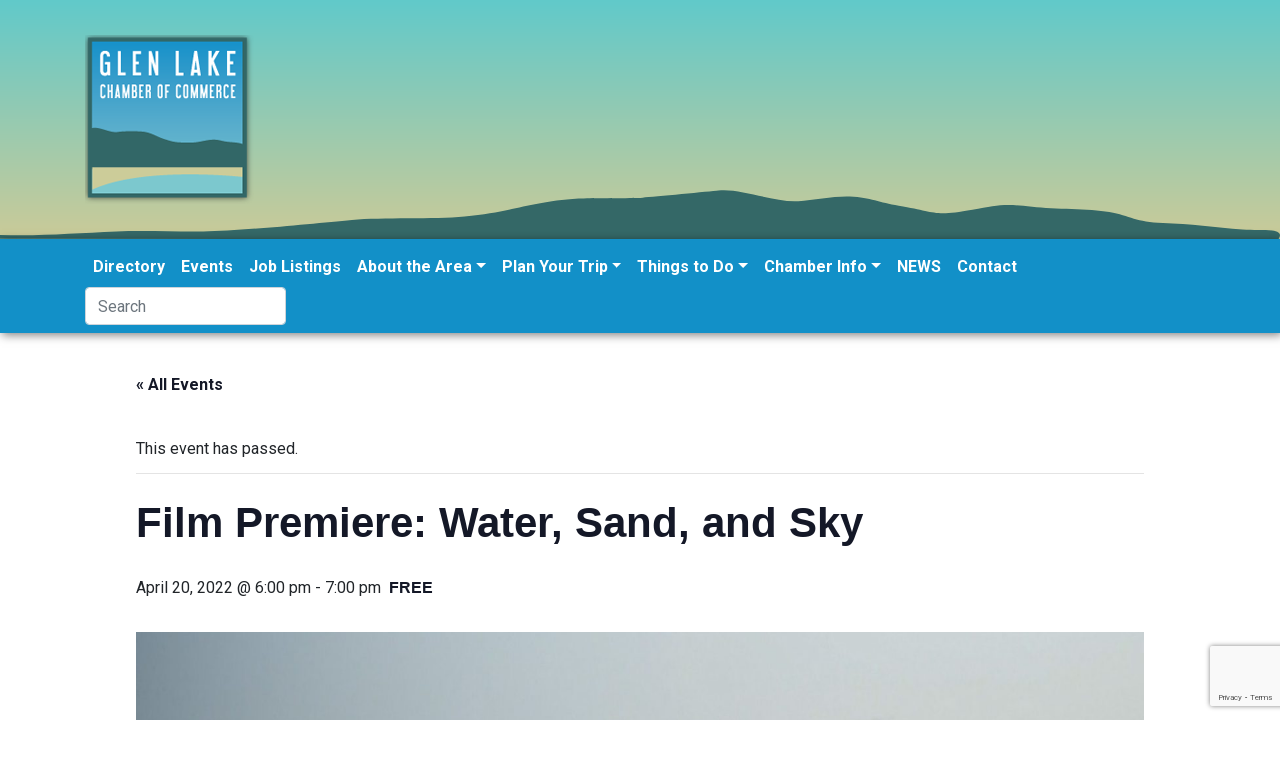

--- FILE ---
content_type: text/html; charset=UTF-8
request_url: https://www.visitglenarbor.com/event/film-premiere-water-sand-and-sky/
body_size: 17810
content:
<!DOCTYPE html>
<html lang="en-US">
<head>
	<meta charset="UTF-8">
	<meta name="viewport" content="width=device-width, initial-scale=1, shrink-to-fit=no">
	<link rel="profile" href="https://gmpg.org/xfn/11">
	<link href="https://fonts.googleapis.com/css?family=Oswald:200,300,400,500,600,700|Roboto:100,100i,300,300i,400,400i,500,500i,700,700i,900,900i&display=swap" rel="stylesheet">
	<title>Film Premiere: Water, Sand, and Sky &#8211; Glen Lake Chamber of Commerce</title>
<link rel='stylesheet' id='tribe-events-views-v2-bootstrap-datepicker-styles-css' href='https://www.visitglenarbor.com/wp-content/plugins/the-events-calendar/vendor/bootstrap-datepicker/css/bootstrap-datepicker.standalone.min.css?ver=6.15.14' type='text/css' media='all' />
<link rel='stylesheet' id='tec-variables-skeleton-css' href='https://www.visitglenarbor.com/wp-content/plugins/the-events-calendar/common/build/css/variables-skeleton.css?ver=6.10.1' type='text/css' media='all' />
<link rel='stylesheet' id='tribe-common-skeleton-style-css' href='https://www.visitglenarbor.com/wp-content/plugins/the-events-calendar/common/build/css/common-skeleton.css?ver=6.10.1' type='text/css' media='all' />
<link rel='stylesheet' id='tribe-tooltipster-css-css' href='https://www.visitglenarbor.com/wp-content/plugins/the-events-calendar/common/vendor/tooltipster/tooltipster.bundle.min.css?ver=6.10.1' type='text/css' media='all' />
<link rel='stylesheet' id='tribe-events-views-v2-skeleton-css' href='https://www.visitglenarbor.com/wp-content/plugins/the-events-calendar/build/css/views-skeleton.css?ver=6.15.14' type='text/css' media='all' />
<link rel='stylesheet' id='tec-variables-full-css' href='https://www.visitglenarbor.com/wp-content/plugins/the-events-calendar/common/build/css/variables-full.css?ver=6.10.1' type='text/css' media='all' />
<link rel='stylesheet' id='tribe-common-full-style-css' href='https://www.visitglenarbor.com/wp-content/plugins/the-events-calendar/common/build/css/common-full.css?ver=6.10.1' type='text/css' media='all' />
<link rel='stylesheet' id='tribe-events-views-v2-full-css' href='https://www.visitglenarbor.com/wp-content/plugins/the-events-calendar/build/css/views-full.css?ver=6.15.14' type='text/css' media='all' />
<link rel='stylesheet' id='tribe-events-views-v2-print-css' href='https://www.visitglenarbor.com/wp-content/plugins/the-events-calendar/build/css/views-print.css?ver=6.15.14' type='text/css' media='print' />
<link rel='stylesheet' id='tribe-events-pro-views-v2-print-css' href='https://www.visitglenarbor.com/wp-content/plugins/events-calendar-pro/build/css/views-print.css?ver=7.7.12' type='text/css' media='print' />
<meta name='robots' content='max-image-preview:large' />
<link rel='dns-prefetch' href='//connect.facebook.net' />
<link rel='dns-prefetch' href='//www.googletagmanager.com' />
<link rel="alternate" type="application/rss+xml" title="Glen Lake Chamber of Commerce &raquo; Feed" href="https://www.visitglenarbor.com/feed/" />
<link rel="alternate" type="text/calendar" title="Glen Lake Chamber of Commerce &raquo; iCal Feed" href="https://www.visitglenarbor.com/events/?ical=1" />
<link rel="alternate" title="oEmbed (JSON)" type="application/json+oembed" href="https://www.visitglenarbor.com/wp-json/oembed/1.0/embed?url=https%3A%2F%2Fwww.visitglenarbor.com%2Fevent%2Ffilm-premiere-water-sand-and-sky%2F" />
<link rel="alternate" title="oEmbed (XML)" type="text/xml+oembed" href="https://www.visitglenarbor.com/wp-json/oembed/1.0/embed?url=https%3A%2F%2Fwww.visitglenarbor.com%2Fevent%2Ffilm-premiere-water-sand-and-sky%2F&#038;format=xml" />
<style id='wp-img-auto-sizes-contain-inline-css' type='text/css'>
img:is([sizes=auto i],[sizes^="auto," i]){contain-intrinsic-size:3000px 1500px}
/*# sourceURL=wp-img-auto-sizes-contain-inline-css */
</style>

<link rel='stylesheet' id='tribe-events-full-pro-calendar-style-css' href='https://www.visitglenarbor.com/wp-content/plugins/events-calendar-pro/build/css/tribe-events-pro-full.css?ver=7.7.12' type='text/css' media='all' />
<link rel='stylesheet' id='tribe-events-virtual-skeleton-css' href='https://www.visitglenarbor.com/wp-content/plugins/events-calendar-pro/build/css/events-virtual-skeleton.css?ver=7.7.12' type='text/css' media='all' />
<link rel='stylesheet' id='tribe-events-virtual-full-css' href='https://www.visitglenarbor.com/wp-content/plugins/events-calendar-pro/build/css/events-virtual-full.css?ver=7.7.12' type='text/css' media='all' />
<link rel='stylesheet' id='tribe-events-virtual-single-skeleton-css' href='https://www.visitglenarbor.com/wp-content/plugins/events-calendar-pro/build/css/events-virtual-single-skeleton.css?ver=7.7.12' type='text/css' media='all' />
<link rel='stylesheet' id='tribe-events-virtual-single-full-css' href='https://www.visitglenarbor.com/wp-content/plugins/events-calendar-pro/build/css/events-virtual-single-full.css?ver=7.7.12' type='text/css' media='all' />
<link rel='stylesheet' id='tec-events-pro-single-css' href='https://www.visitglenarbor.com/wp-content/plugins/events-calendar-pro/build/css/events-single.css?ver=7.7.12' type='text/css' media='all' />
<link rel='stylesheet' id='tribe-events-calendar-pro-style-css' href='https://www.visitglenarbor.com/wp-content/plugins/events-calendar-pro/build/css/tribe-events-pro-full.css?ver=7.7.12' type='text/css' media='all' />
<link rel='stylesheet' id='tribe-events-pro-mini-calendar-block-styles-css' href='https://www.visitglenarbor.com/wp-content/plugins/events-calendar-pro/build/css/tribe-events-pro-mini-calendar-block.css?ver=7.7.12' type='text/css' media='all' />
<link rel='stylesheet' id='tribe-events-v2-single-skeleton-css' href='https://www.visitglenarbor.com/wp-content/plugins/the-events-calendar/build/css/tribe-events-single-skeleton.css?ver=6.15.14' type='text/css' media='all' />
<link rel='stylesheet' id='tribe-events-v2-single-skeleton-full-css' href='https://www.visitglenarbor.com/wp-content/plugins/the-events-calendar/build/css/tribe-events-single-full.css?ver=6.15.14' type='text/css' media='all' />
<link rel='stylesheet' id='tribe-events-virtual-single-v2-skeleton-css' href='https://www.visitglenarbor.com/wp-content/plugins/events-calendar-pro/build/css/events-virtual-single-v2-skeleton.css?ver=7.7.12' type='text/css' media='all' />
<link rel='stylesheet' id='tribe-events-virtual-single-v2-full-css' href='https://www.visitglenarbor.com/wp-content/plugins/events-calendar-pro/build/css/events-virtual-single-v2-full.css?ver=7.7.12' type='text/css' media='all' />
<link rel='stylesheet' id='tribe-events-v2-virtual-single-block-css' href='https://www.visitglenarbor.com/wp-content/plugins/events-calendar-pro/build/css/events-virtual-single-block.css?ver=7.7.12' type='text/css' media='all' />
<link rel='stylesheet' id='tec-events-pro-single-style-css' href='https://www.visitglenarbor.com/wp-content/plugins/events-calendar-pro/build/css/custom-tables-v1/single.css?ver=7.7.12' type='text/css' media='all' />
<style id='wp-emoji-styles-inline-css' type='text/css'>

	img.wp-smiley, img.emoji {
		display: inline !important;
		border: none !important;
		box-shadow: none !important;
		height: 1em !important;
		width: 1em !important;
		margin: 0 0.07em !important;
		vertical-align: -0.1em !important;
		background: none !important;
		padding: 0 !important;
	}
/*# sourceURL=wp-emoji-styles-inline-css */
</style>
<link rel='stylesheet' id='wp-block-library-css' href='https://www.visitglenarbor.com/wp-includes/css/dist/block-library/style.min.css?ver=eb8c927752276cc71a6860a0c49f5dd5' type='text/css' media='all' />
<style id='global-styles-inline-css' type='text/css'>
:root{--wp--preset--aspect-ratio--square: 1;--wp--preset--aspect-ratio--4-3: 4/3;--wp--preset--aspect-ratio--3-4: 3/4;--wp--preset--aspect-ratio--3-2: 3/2;--wp--preset--aspect-ratio--2-3: 2/3;--wp--preset--aspect-ratio--16-9: 16/9;--wp--preset--aspect-ratio--9-16: 9/16;--wp--preset--color--black: #000000;--wp--preset--color--cyan-bluish-gray: #abb8c3;--wp--preset--color--white: #ffffff;--wp--preset--color--pale-pink: #f78da7;--wp--preset--color--vivid-red: #cf2e2e;--wp--preset--color--luminous-vivid-orange: #ff6900;--wp--preset--color--luminous-vivid-amber: #fcb900;--wp--preset--color--light-green-cyan: #7bdcb5;--wp--preset--color--vivid-green-cyan: #00d084;--wp--preset--color--pale-cyan-blue: #8ed1fc;--wp--preset--color--vivid-cyan-blue: #0693e3;--wp--preset--color--vivid-purple: #9b51e0;--wp--preset--gradient--vivid-cyan-blue-to-vivid-purple: linear-gradient(135deg,rgb(6,147,227) 0%,rgb(155,81,224) 100%);--wp--preset--gradient--light-green-cyan-to-vivid-green-cyan: linear-gradient(135deg,rgb(122,220,180) 0%,rgb(0,208,130) 100%);--wp--preset--gradient--luminous-vivid-amber-to-luminous-vivid-orange: linear-gradient(135deg,rgb(252,185,0) 0%,rgb(255,105,0) 100%);--wp--preset--gradient--luminous-vivid-orange-to-vivid-red: linear-gradient(135deg,rgb(255,105,0) 0%,rgb(207,46,46) 100%);--wp--preset--gradient--very-light-gray-to-cyan-bluish-gray: linear-gradient(135deg,rgb(238,238,238) 0%,rgb(169,184,195) 100%);--wp--preset--gradient--cool-to-warm-spectrum: linear-gradient(135deg,rgb(74,234,220) 0%,rgb(151,120,209) 20%,rgb(207,42,186) 40%,rgb(238,44,130) 60%,rgb(251,105,98) 80%,rgb(254,248,76) 100%);--wp--preset--gradient--blush-light-purple: linear-gradient(135deg,rgb(255,206,236) 0%,rgb(152,150,240) 100%);--wp--preset--gradient--blush-bordeaux: linear-gradient(135deg,rgb(254,205,165) 0%,rgb(254,45,45) 50%,rgb(107,0,62) 100%);--wp--preset--gradient--luminous-dusk: linear-gradient(135deg,rgb(255,203,112) 0%,rgb(199,81,192) 50%,rgb(65,88,208) 100%);--wp--preset--gradient--pale-ocean: linear-gradient(135deg,rgb(255,245,203) 0%,rgb(182,227,212) 50%,rgb(51,167,181) 100%);--wp--preset--gradient--electric-grass: linear-gradient(135deg,rgb(202,248,128) 0%,rgb(113,206,126) 100%);--wp--preset--gradient--midnight: linear-gradient(135deg,rgb(2,3,129) 0%,rgb(40,116,252) 100%);--wp--preset--font-size--small: 13px;--wp--preset--font-size--medium: 20px;--wp--preset--font-size--large: 36px;--wp--preset--font-size--x-large: 42px;--wp--preset--spacing--20: 0.44rem;--wp--preset--spacing--30: 0.67rem;--wp--preset--spacing--40: 1rem;--wp--preset--spacing--50: 1.5rem;--wp--preset--spacing--60: 2.25rem;--wp--preset--spacing--70: 3.38rem;--wp--preset--spacing--80: 5.06rem;--wp--preset--shadow--natural: 6px 6px 9px rgba(0, 0, 0, 0.2);--wp--preset--shadow--deep: 12px 12px 50px rgba(0, 0, 0, 0.4);--wp--preset--shadow--sharp: 6px 6px 0px rgba(0, 0, 0, 0.2);--wp--preset--shadow--outlined: 6px 6px 0px -3px rgb(255, 255, 255), 6px 6px rgb(0, 0, 0);--wp--preset--shadow--crisp: 6px 6px 0px rgb(0, 0, 0);}:where(.is-layout-flex){gap: 0.5em;}:where(.is-layout-grid){gap: 0.5em;}body .is-layout-flex{display: flex;}.is-layout-flex{flex-wrap: wrap;align-items: center;}.is-layout-flex > :is(*, div){margin: 0;}body .is-layout-grid{display: grid;}.is-layout-grid > :is(*, div){margin: 0;}:where(.wp-block-columns.is-layout-flex){gap: 2em;}:where(.wp-block-columns.is-layout-grid){gap: 2em;}:where(.wp-block-post-template.is-layout-flex){gap: 1.25em;}:where(.wp-block-post-template.is-layout-grid){gap: 1.25em;}.has-black-color{color: var(--wp--preset--color--black) !important;}.has-cyan-bluish-gray-color{color: var(--wp--preset--color--cyan-bluish-gray) !important;}.has-white-color{color: var(--wp--preset--color--white) !important;}.has-pale-pink-color{color: var(--wp--preset--color--pale-pink) !important;}.has-vivid-red-color{color: var(--wp--preset--color--vivid-red) !important;}.has-luminous-vivid-orange-color{color: var(--wp--preset--color--luminous-vivid-orange) !important;}.has-luminous-vivid-amber-color{color: var(--wp--preset--color--luminous-vivid-amber) !important;}.has-light-green-cyan-color{color: var(--wp--preset--color--light-green-cyan) !important;}.has-vivid-green-cyan-color{color: var(--wp--preset--color--vivid-green-cyan) !important;}.has-pale-cyan-blue-color{color: var(--wp--preset--color--pale-cyan-blue) !important;}.has-vivid-cyan-blue-color{color: var(--wp--preset--color--vivid-cyan-blue) !important;}.has-vivid-purple-color{color: var(--wp--preset--color--vivid-purple) !important;}.has-black-background-color{background-color: var(--wp--preset--color--black) !important;}.has-cyan-bluish-gray-background-color{background-color: var(--wp--preset--color--cyan-bluish-gray) !important;}.has-white-background-color{background-color: var(--wp--preset--color--white) !important;}.has-pale-pink-background-color{background-color: var(--wp--preset--color--pale-pink) !important;}.has-vivid-red-background-color{background-color: var(--wp--preset--color--vivid-red) !important;}.has-luminous-vivid-orange-background-color{background-color: var(--wp--preset--color--luminous-vivid-orange) !important;}.has-luminous-vivid-amber-background-color{background-color: var(--wp--preset--color--luminous-vivid-amber) !important;}.has-light-green-cyan-background-color{background-color: var(--wp--preset--color--light-green-cyan) !important;}.has-vivid-green-cyan-background-color{background-color: var(--wp--preset--color--vivid-green-cyan) !important;}.has-pale-cyan-blue-background-color{background-color: var(--wp--preset--color--pale-cyan-blue) !important;}.has-vivid-cyan-blue-background-color{background-color: var(--wp--preset--color--vivid-cyan-blue) !important;}.has-vivid-purple-background-color{background-color: var(--wp--preset--color--vivid-purple) !important;}.has-black-border-color{border-color: var(--wp--preset--color--black) !important;}.has-cyan-bluish-gray-border-color{border-color: var(--wp--preset--color--cyan-bluish-gray) !important;}.has-white-border-color{border-color: var(--wp--preset--color--white) !important;}.has-pale-pink-border-color{border-color: var(--wp--preset--color--pale-pink) !important;}.has-vivid-red-border-color{border-color: var(--wp--preset--color--vivid-red) !important;}.has-luminous-vivid-orange-border-color{border-color: var(--wp--preset--color--luminous-vivid-orange) !important;}.has-luminous-vivid-amber-border-color{border-color: var(--wp--preset--color--luminous-vivid-amber) !important;}.has-light-green-cyan-border-color{border-color: var(--wp--preset--color--light-green-cyan) !important;}.has-vivid-green-cyan-border-color{border-color: var(--wp--preset--color--vivid-green-cyan) !important;}.has-pale-cyan-blue-border-color{border-color: var(--wp--preset--color--pale-cyan-blue) !important;}.has-vivid-cyan-blue-border-color{border-color: var(--wp--preset--color--vivid-cyan-blue) !important;}.has-vivid-purple-border-color{border-color: var(--wp--preset--color--vivid-purple) !important;}.has-vivid-cyan-blue-to-vivid-purple-gradient-background{background: var(--wp--preset--gradient--vivid-cyan-blue-to-vivid-purple) !important;}.has-light-green-cyan-to-vivid-green-cyan-gradient-background{background: var(--wp--preset--gradient--light-green-cyan-to-vivid-green-cyan) !important;}.has-luminous-vivid-amber-to-luminous-vivid-orange-gradient-background{background: var(--wp--preset--gradient--luminous-vivid-amber-to-luminous-vivid-orange) !important;}.has-luminous-vivid-orange-to-vivid-red-gradient-background{background: var(--wp--preset--gradient--luminous-vivid-orange-to-vivid-red) !important;}.has-very-light-gray-to-cyan-bluish-gray-gradient-background{background: var(--wp--preset--gradient--very-light-gray-to-cyan-bluish-gray) !important;}.has-cool-to-warm-spectrum-gradient-background{background: var(--wp--preset--gradient--cool-to-warm-spectrum) !important;}.has-blush-light-purple-gradient-background{background: var(--wp--preset--gradient--blush-light-purple) !important;}.has-blush-bordeaux-gradient-background{background: var(--wp--preset--gradient--blush-bordeaux) !important;}.has-luminous-dusk-gradient-background{background: var(--wp--preset--gradient--luminous-dusk) !important;}.has-pale-ocean-gradient-background{background: var(--wp--preset--gradient--pale-ocean) !important;}.has-electric-grass-gradient-background{background: var(--wp--preset--gradient--electric-grass) !important;}.has-midnight-gradient-background{background: var(--wp--preset--gradient--midnight) !important;}.has-small-font-size{font-size: var(--wp--preset--font-size--small) !important;}.has-medium-font-size{font-size: var(--wp--preset--font-size--medium) !important;}.has-large-font-size{font-size: var(--wp--preset--font-size--large) !important;}.has-x-large-font-size{font-size: var(--wp--preset--font-size--x-large) !important;}
/*# sourceURL=global-styles-inline-css */
</style>

<style id='classic-theme-styles-inline-css' type='text/css'>
/*! This file is auto-generated */
.wp-block-button__link{color:#fff;background-color:#32373c;border-radius:9999px;box-shadow:none;text-decoration:none;padding:calc(.667em + 2px) calc(1.333em + 2px);font-size:1.125em}.wp-block-file__button{background:#32373c;color:#fff;text-decoration:none}
/*# sourceURL=/wp-includes/css/classic-themes.min.css */
</style>
<link rel='stylesheet' id='tribe-events-v2-single-blocks-css' href='https://www.visitglenarbor.com/wp-content/plugins/the-events-calendar/build/css/tribe-events-single-blocks.css?ver=6.15.14' type='text/css' media='all' />
<link rel='stylesheet' id='contact-form-7-css' href='https://www.visitglenarbor.com/wp-content/plugins/contact-form-7/includes/css/styles.css?ver=6.1.4' type='text/css' media='all' />
<link rel='stylesheet' id='tribe-events-block-event-venue-css' href='https://www.visitglenarbor.com/wp-content/plugins/the-events-calendar/build/event-venue/frontend.css?ver=6.15.14' type='text/css' media='all' />
<link rel='stylesheet' id='understrap-styles-css' href='https://www.visitglenarbor.com/wp-content/themes/glcoc_s/css/theme.min.css?ver=0.9.4.1737599520' type='text/css' media='all' />
<script type="text/javascript" src="https://www.visitglenarbor.com/wp-includes/js/jquery/jquery.min.js?ver=3.7.1" id="jquery-core-js"></script>
<script type="text/javascript" src="https://www.visitglenarbor.com/wp-includes/js/jquery/jquery-migrate.min.js?ver=3.4.1" id="jquery-migrate-js"></script>
<script type="text/javascript" src="https://www.visitglenarbor.com/wp-content/plugins/the-events-calendar/common/build/js/tribe-common.js?ver=9c44e11f3503a33e9540" id="tribe-common-js"></script>
<script type="text/javascript" src="https://www.visitglenarbor.com/wp-content/plugins/the-events-calendar/build/js/views/breakpoints.js?ver=4208de2df2852e0b91ec" id="tribe-events-views-v2-breakpoints-js"></script>

<!-- Google tag (gtag.js) snippet added by Site Kit -->
<!-- Google Analytics snippet added by Site Kit -->
<script type="text/javascript" src="https://www.googletagmanager.com/gtag/js?id=GT-K4CT8PS" id="google_gtagjs-js" async></script>
<script type="text/javascript" id="google_gtagjs-js-after">
/* <![CDATA[ */
window.dataLayer = window.dataLayer || [];function gtag(){dataLayer.push(arguments);}
gtag("set","linker",{"domains":["www.visitglenarbor.com"]});
gtag("js", new Date());
gtag("set", "developer_id.dZTNiMT", true);
gtag("config", "GT-K4CT8PS");
//# sourceURL=google_gtagjs-js-after
/* ]]> */
</script>
<link rel="https://api.w.org/" href="https://www.visitglenarbor.com/wp-json/" /><link rel="alternate" title="JSON" type="application/json" href="https://www.visitglenarbor.com/wp-json/wp/v2/tribe_events/20069" /><link rel="EditURI" type="application/rsd+xml" title="RSD" href="https://www.visitglenarbor.com/xmlrpc.php?rsd" />

<link rel="canonical" href="https://www.visitglenarbor.com/event/film-premiere-water-sand-and-sky/" />
<link rel='shortlink' href='https://www.visitglenarbor.com/?p=20069' />

<!-- This site is using AdRotate v5.17.2 to display their advertisements - https://ajdg.solutions/ -->
<!-- AdRotate CSS -->
<style type="text/css" media="screen">
	.g { margin:0px; padding:0px; overflow:hidden; line-height:1; zoom:1; }
	.g img { height:auto; }
	.g-col { position:relative; float:left; }
	.g-col:first-child { margin-left: 0; }
	.g-col:last-child { margin-right: 0; }
	@media only screen and (max-width: 480px) {
		.g-col, .g-dyn, .g-single { width:100%; margin-left:0; margin-right:0; }
	}
</style>
<!-- /AdRotate CSS -->

<meta name="generator" content="Site Kit by Google 1.170.0" /><meta name="tec-api-version" content="v1"><meta name="tec-api-origin" content="https://www.visitglenarbor.com"><link rel="alternate" href="https://www.visitglenarbor.com/wp-json/tribe/events/v1/events/20069" /><meta name="mobile-web-app-capable" content="yes">
<meta name="apple-mobile-web-app-capable" content="yes">
<meta name="apple-mobile-web-app-title" content="Glen Lake Chamber of Commerce - Visit Glen Arbor MI year round! Learn more with the Glen Lake Chamber">
<script type="application/ld+json">
[{"@context":"http://schema.org","@type":"Event","name":"Film Premiere: Water, Sand, and Sky","description":"&lt;p&gt;The film, &quot;Water, Sand and Sky,&quot; for Sleeping Bear Dunes National Lakeshore is ready to experience. It will premiere this month during National Park Week (April 16-24, 2022) in a&lt;/p&gt;\\n","image":"https://www.visitglenarbor.com/wp-content/uploads/2022/04/titleweb.jpg","url":"https://www.visitglenarbor.com/event/film-premiere-water-sand-and-sky/","eventAttendanceMode":"https://schema.org/OfflineEventAttendanceMode","eventStatus":"https://schema.org/EventScheduled","startDate":"2022-04-20T18:00:00-04:00","endDate":"2022-04-20T19:00:00-04:00","location":{"@type":"Place","name":"Glen Arbor Township Hall","description":"","url":"https://www.visitglenarbor.com/venue/glen-arbor-township-hall-3/","address":{"@type":"PostalAddress"},"telephone":"","sameAs":""},"offers":{"@type":"Offer","price":"0","priceCurrency":"USD","url":"https://www.visitglenarbor.com/event/film-premiere-water-sand-and-sky/","category":"primary","availability":"inStock","validFrom":"2022-04-11T00:00:00+00:00"},"performer":"Organization"}]
</script><link rel="icon" href="https://www.visitglenarbor.com/wp-content/uploads/2020/03/cropped-glcc-logo-1-32x32.png" sizes="32x32" />
<link rel="icon" href="https://www.visitglenarbor.com/wp-content/uploads/2020/03/cropped-glcc-logo-1-192x192.png" sizes="192x192" />
<link rel="apple-touch-icon" href="https://www.visitglenarbor.com/wp-content/uploads/2020/03/cropped-glcc-logo-1-180x180.png" />
<meta name="msapplication-TileImage" content="https://www.visitglenarbor.com/wp-content/uploads/2020/03/cropped-glcc-logo-1-270x270.png" />
</head>

<body class="wp-singular tribe_events-template-default single single-tribe_events postid-20069 wp-custom-logo wp-embed-responsive wp-theme-glcoc_s fl-builder-lite-2-9-4-2 fl-no-js tribe-events-page-template tribe-no-js tribe-filter-live group-blog events-single tribe-events-style-full tribe-events-style-theme tribe-theme-glcoc_s" itemscope itemtype="http://schema.org/WebSite">
<div class="site" id="page">
<div class="wrapper bg-island1">
	<div class="container ">
		<!-- Your site title as branding in the menu -->
		<a href="https://www.visitglenarbor.com/" class="navbar-brand custom-logo-link" rel="home"><img width="169" height="169" src="https://www.visitglenarbor.com/wp-content/uploads/2020/03/cropped-glcc-logo.png" class="img-fluid" alt="Glen Lake Chamber of Commerce" decoding="async" srcset="https://www.visitglenarbor.com/wp-content/uploads/2020/03/cropped-glcc-logo.png 169w, https://www.visitglenarbor.com/wp-content/uploads/2020/03/cropped-glcc-logo-150x150.png 150w" sizes="(max-width: 169px) 100vw, 169px" /></a><!-- end custom logo -->
	</div>
</div>
	<!-- ******************* The Navbar Area ******************* -->
	<div id="wrapper-navbar">

		<a class="skip-link sr-only sr-only-focusable" href="#content">Skip to content</a>

		<nav id="main-nav" class="navbar navbar-expand-md navbar-dark bg-blue" aria-labelledby="main-nav-label">

			<h2 id="main-nav-label" class="sr-only">
				Main Navigation			</h2>

					<div class="container">
		


				<button class="navbar-toggler" type="button" data-toggle="collapse" data-target="#navbarNavDropdown" aria-controls="navbarNavDropdown" aria-expanded="false" aria-label="Toggle navigation">
					<span class="navbar-toggler-icon"></span>
				</button>

				<!-- The WordPress Menu goes here -->
				<div id="navbarNavDropdown" class="collapse navbar-collapse"><ul id="main-menu" class="navbar-nav ml-auto"><li itemscope="itemscope" itemtype="https://www.schema.org/SiteNavigationElement" id="menu-item-16738" class="menu-item menu-item-type-post_type menu-item-object-page menu-item-16738 nav-item"><a title="Directory" href="https://www.visitglenarbor.com/directory/" class="nav-link">Directory</a></li>
<li itemscope="itemscope" itemtype="https://www.schema.org/SiteNavigationElement" id="menu-item-16593" class="menu-item menu-item-type-custom menu-item-object-custom current-menu-item current_page_item menu-item-16593 nav-item"><a title="Events" href="https://www.visitglenarbor.com/events/" class="nav-link">Events</a></li>
<li itemscope="itemscope" itemtype="https://www.schema.org/SiteNavigationElement" id="menu-item-7295" class="menu-item menu-item-type-post_type menu-item-object-page menu-item-7295 nav-item"><a title="Job Listings" href="https://www.visitglenarbor.com/business-community/area-jobs/" class="nav-link">Job Listings</a></li>
<li itemscope="itemscope" itemtype="https://www.schema.org/SiteNavigationElement" id="menu-item-7301" class="menu-item menu-item-type-post_type menu-item-object-page menu-item-has-children dropdown menu-item-7301 nav-item"><a title="About the Area" href="#" data-toggle="dropdown" aria-haspopup="true" aria-expanded="false" class="dropdown-toggle nav-link" id="menu-item-dropdown-7301">About the Area</a>
<ul class="dropdown-menu" aria-labelledby="menu-item-dropdown-7301" role="menu">
	<li itemscope="itemscope" itemtype="https://www.schema.org/SiteNavigationElement" id="menu-item-41710" class="menu-item menu-item-type-post_type menu-item-object-page menu-item-41710 nav-item"><a title="Job Listings" href="https://www.visitglenarbor.com/business-community/area-jobs/" class="dropdown-item">Job Listings</a></li>
	<li itemscope="itemscope" itemtype="https://www.schema.org/SiteNavigationElement" id="menu-item-16587" class="menu-item menu-item-type-post_type menu-item-object-page menu-item-16587 nav-item"><a title="Discover Glen Arbor" href="https://www.visitglenarbor.com/discover-glen-arbor/" class="dropdown-item">Discover Glen Arbor</a></li>
	<li itemscope="itemscope" itemtype="https://www.schema.org/SiteNavigationElement" id="menu-item-7318" class="menu-item menu-item-type-post_type menu-item-object-page menu-item-7318 nav-item"><a title="FAQ" href="https://www.visitglenarbor.com/plan-your-trip/faq/" class="dropdown-item">FAQ</a></li>
	<li itemscope="itemscope" itemtype="https://www.schema.org/SiteNavigationElement" id="menu-item-7305" class="menu-item menu-item-type-post_type menu-item-object-page menu-item-7305 nav-item"><a title="Public Services" href="https://www.visitglenarbor.com/discover-glen-arbor/local-services/" class="dropdown-item">Public Services</a></li>
	<li itemscope="itemscope" itemtype="https://www.schema.org/SiteNavigationElement" id="menu-item-7304" class="menu-item menu-item-type-post_type menu-item-object-page menu-item-7304 nav-item"><a title="History" href="https://www.visitglenarbor.com/discover-glen-arbor/history/" class="dropdown-item">History</a></li>
	<li itemscope="itemscope" itemtype="https://www.schema.org/SiteNavigationElement" id="menu-item-16963" class="menu-item menu-item-type-custom menu-item-object-custom menu-item-16963 nav-item"><a title="In the Press" href="https://www.visitglenarbor.com/in-the-press-sbd-7-best-beaches/" class="dropdown-item">In the Press</a></li>
</ul>
</li>
<li itemscope="itemscope" itemtype="https://www.schema.org/SiteNavigationElement" id="menu-item-16916" class="menu-item menu-item-type-custom menu-item-object-custom menu-item-has-children dropdown menu-item-16916 nav-item"><a title="Plan Your Trip" href="#" data-toggle="dropdown" aria-haspopup="true" aria-expanded="false" class="dropdown-toggle nav-link" id="menu-item-dropdown-16916">Plan Your Trip</a>
<ul class="dropdown-menu" aria-labelledby="menu-item-dropdown-16916" role="menu">
	<li itemscope="itemscope" itemtype="https://www.schema.org/SiteNavigationElement" id="menu-item-16592" class="menu-item menu-item-type-custom menu-item-object-custom menu-item-16592 nav-item"><a title="Walking Map" href="https://www.visitglenarbor.com/wp-content/uploads/2022/04/Glen-Arbor-area-Walking-Map_2021-edited.pdf" class="dropdown-item">Walking Map</a></li>
	<li itemscope="itemscope" itemtype="https://www.schema.org/SiteNavigationElement" id="menu-item-7315" class="menu-item menu-item-type-post_type menu-item-object-page menu-item-7315 nav-item"><a title="Special Offers &#038; Rates" href="https://www.visitglenarbor.com/places-to-stay/special-offers-rates/" class="dropdown-item">Special Offers &#038; Rates</a></li>
	<li itemscope="itemscope" itemtype="https://www.schema.org/SiteNavigationElement" id="menu-item-7309" class="menu-item menu-item-type-post_type menu-item-object-page menu-item-7309 nav-item"><a title="Places to Stay" href="https://www.visitglenarbor.com/places-to-stay/" class="dropdown-item">Places to Stay</a></li>
	<li itemscope="itemscope" itemtype="https://www.schema.org/SiteNavigationElement" id="menu-item-16791" class="menu-item menu-item-type-post_type menu-item-object-page menu-item-16791 nav-item"><a title="Things to Do" href="https://www.visitglenarbor.com/things-to-do/" class="dropdown-item">Things to Do</a></li>
	<li itemscope="itemscope" itemtype="https://www.schema.org/SiteNavigationElement" id="menu-item-7319" class="menu-item menu-item-type-post_type menu-item-object-page menu-item-7319 nav-item"><a title="Itinerary Ideas" href="https://www.visitglenarbor.com/plan-your-trip/itinerary-ideas/" class="dropdown-item">Itinerary Ideas</a></li>
</ul>
</li>
<li itemscope="itemscope" itemtype="https://www.schema.org/SiteNavigationElement" id="menu-item-7323" class="menu-item menu-item-type-post_type menu-item-object-page menu-item-has-children dropdown menu-item-7323 nav-item"><a title="Things to Do" href="#" data-toggle="dropdown" aria-haspopup="true" aria-expanded="false" class="dropdown-toggle nav-link" id="menu-item-dropdown-7323">Things to Do</a>
<ul class="dropdown-menu" aria-labelledby="menu-item-dropdown-7323" role="menu">
	<li itemscope="itemscope" itemtype="https://www.schema.org/SiteNavigationElement" id="menu-item-18086" class="menu-item menu-item-type-custom menu-item-object-custom menu-item-18086 nav-item"><a title="Event Calendar" href="https://www.visitglenarbor.com/events/" class="dropdown-item">Event Calendar</a></li>
	<li itemscope="itemscope" itemtype="https://www.schema.org/SiteNavigationElement" id="menu-item-7326" class="menu-item menu-item-type-post_type menu-item-object-page menu-item-7326 nav-item"><a title="Seasonal Activities" href="https://www.visitglenarbor.com/things-to-do/seasonal-activities/" class="dropdown-item">Seasonal Activities</a></li>
	<li itemscope="itemscope" itemtype="https://www.schema.org/SiteNavigationElement" id="menu-item-7329" class="menu-item menu-item-type-post_type menu-item-object-page menu-item-7329 nav-item"><a title="Trails &amp; Scenic Vistas" href="https://www.visitglenarbor.com/things-to-do/trails-scenic-outlooks/" class="dropdown-item">Trails &#038; Scenic Vistas</a></li>
	<li itemscope="itemscope" itemtype="https://www.schema.org/SiteNavigationElement" id="menu-item-7324" class="menu-item menu-item-type-post_type menu-item-object-page menu-item-7324 nav-item"><a title="Beaches &#038; Boating" href="https://www.visitglenarbor.com/things-to-do/beaches-boating/" class="dropdown-item">Beaches &#038; Boating</a></li>
	<li itemscope="itemscope" itemtype="https://www.schema.org/SiteNavigationElement" id="menu-item-17057" class="menu-item menu-item-type-taxonomy menu-item-object-directory_category menu-item-17057 nav-item"><a title="Dining, Specialty Foods &amp; Wineries" href="https://www.visitglenarbor.com/directory_category/dining-specialty-foods-winery/" class="dropdown-item">Dining, Specialty Foods &amp; Wineries</a></li>
	<li itemscope="itemscope" itemtype="https://www.schema.org/SiteNavigationElement" id="menu-item-17056" class="menu-item menu-item-type-taxonomy menu-item-object-directory_category menu-item-17056 nav-item"><a title="Shopping" href="https://www.visitglenarbor.com/directory_category/specialty-shops/" class="dropdown-item">Shopping</a></li>
	<li itemscope="itemscope" itemtype="https://www.schema.org/SiteNavigationElement" id="menu-item-7328" class="menu-item menu-item-type-post_type menu-item-object-page menu-item-7328 nav-item"><a title="The Arts" href="https://www.visitglenarbor.com/things-to-do/the-arts/" class="dropdown-item">The Arts</a></li>
	<li itemscope="itemscope" itemtype="https://www.schema.org/SiteNavigationElement" id="menu-item-7320" class="menu-item menu-item-type-post_type menu-item-object-page menu-item-7320 nav-item"><a title="Kids + Family" href="https://www.visitglenarbor.com/plan-your-trip/kids/" class="dropdown-item">Kids + Family</a></li>
</ul>
</li>
<li itemscope="itemscope" itemtype="https://www.schema.org/SiteNavigationElement" id="menu-item-7293" class="menu-item menu-item-type-post_type menu-item-object-page menu-item-has-children dropdown menu-item-7293 nav-item"><a title="Chamber Info" href="#" data-toggle="dropdown" aria-haspopup="true" aria-expanded="false" class="dropdown-toggle nav-link" id="menu-item-dropdown-7293">Chamber Info</a>
<ul class="dropdown-menu" aria-labelledby="menu-item-dropdown-7293" role="menu">
	<li itemscope="itemscope" itemtype="https://www.schema.org/SiteNavigationElement" id="menu-item-7298" class="menu-item menu-item-type-post_type menu-item-object-page menu-item-7298 nav-item"><a title="Membership Info" href="https://www.visitglenarbor.com/business-community/membership/" class="dropdown-item">Membership Info</a></li>
	<li itemscope="itemscope" itemtype="https://www.schema.org/SiteNavigationElement" id="menu-item-7294" class="menu-item menu-item-type-post_type menu-item-object-page menu-item-7294 nav-item"><a title="Advertise" href="https://www.visitglenarbor.com/business-community/advertising-opportunities/" class="dropdown-item">Advertise</a></li>
	<li itemscope="itemscope" itemtype="https://www.schema.org/SiteNavigationElement" id="menu-item-16586" class="menu-item menu-item-type-post_type menu-item-object-page menu-item-16586 nav-item"><a title="Officers, Board &amp; Bylaws" href="https://www.visitglenarbor.com/business-community/" class="dropdown-item">Officers, Board &#038; Bylaws</a></li>
	<li itemscope="itemscope" itemtype="https://www.schema.org/SiteNavigationElement" id="menu-item-7297" class="menu-item menu-item-type-post_type menu-item-object-page menu-item-7297 nav-item"><a title="Meeting Minutes" href="https://www.visitglenarbor.com/business-community/meeting-minutes/" class="dropdown-item">Meeting Minutes</a></li>
	<li itemscope="itemscope" itemtype="https://www.schema.org/SiteNavigationElement" id="menu-item-25465" class="menu-item menu-item-type-custom menu-item-object-custom menu-item-25465 nav-item"><a title="Submit an Event" href="https://www.visitglenarbor.com/events/community/add/" class="dropdown-item">Submit an Event</a></li>
	<li itemscope="itemscope" itemtype="https://www.schema.org/SiteNavigationElement" id="menu-item-25466" class="menu-item menu-item-type-custom menu-item-object-custom menu-item-25466 nav-item"><a title="A-Z Directory Listings" href="https://www.visitglenarbor.com/directory-listings/" class="dropdown-item">A-Z Directory Listings</a></li>
</ul>
</li>
<li itemscope="itemscope" itemtype="https://www.schema.org/SiteNavigationElement" id="menu-item-7292" class="menu-item menu-item-type-post_type menu-item-object-page current_page_parent menu-item-7292 nav-item"><a title="NEWS" href="https://www.visitglenarbor.com/blog/" class="nav-link">NEWS</a></li>
<li itemscope="itemscope" itemtype="https://www.schema.org/SiteNavigationElement" id="menu-item-7300" class="menu-item menu-item-type-post_type menu-item-object-page menu-item-7300 nav-item"><a title="Contact" href="https://www.visitglenarbor.com/contact/" class="nav-link">Contact</a></li>
<li class="menu-item nav-item nav-search"><form action="/" id="searchform" method="get"><input aria-label="Search" type="text" name="s" id="s" class="form-control" placeholder="Search"></form></li></ul></div>						</div><!-- .container -->
					</nav><!-- .site-navigation -->


	</div><!-- #wrapper-navbar end -->
<section id="tribe-events-pg-template" class="tribe-events-pg-template" role="main"><div class="tribe-events-before-html"></div><span class="tribe-events-ajax-loading"><img class="tribe-events-spinner-medium" src="https://www.visitglenarbor.com/wp-content/plugins/the-events-calendar/src/resources/images/tribe-loading.gif" alt="Loading Events" /></span>
<div id="tribe-events-content" class="tribe-events-single">

	<p class="tribe-events-back">
		<a href="https://www.visitglenarbor.com/events/"> &laquo; All Events</a>
	</p>

	<!-- Notices -->
	<div class="tribe-events-notices"><ul><li>This event has passed.</li></ul></div>
	<h1 class="tribe-events-single-event-title">Film Premiere: Water, Sand, and Sky</h1>
	<div class="tribe-events-schedule tribe-clearfix">
		<div><span class="tribe-event-date-start">April 20, 2022 @ 6:00 pm</span> - <span class="tribe-event-time">7:00 pm</span></div>					<span class="tribe-events-cost">Free</span>
			</div>

	<!-- Event header -->
	<div id="tribe-events-header"  data-title="Film Premiere: Water, Sand, and Sky &#8211; Glen Lake Chamber of Commerce" data-viewtitle="Film Premiere: Water, Sand, and Sky">
		<!-- Navigation -->
		<nav class="tribe-events-nav-pagination" aria-label="Event Navigation">
			<ul class="tribe-events-sub-nav">
				<li class="tribe-events-nav-previous"><a href="https://www.visitglenarbor.com/event/yen-yoga-at-nature/2022-04-20/"><span>&laquo;</span> Yen Yoga at Nature</a></li>
				<li class="tribe-events-nav-next"><a href="https://www.visitglenarbor.com/event/stories-and-more-for-preschoolers/2022-04-21/">Stories and More for Preschoolers <span>&raquo;</span></a></li>
			</ul>
			<!-- .tribe-events-sub-nav -->
		</nav>
	</div>
	<!-- #tribe-events-header -->

			<div id="post-20069" class="post-20069 tribe_events type-tribe_events status-publish has-post-thumbnail hentry tag-events tag-film tag-glen-arbor-mi tag-glen-arbor-township-hall tag-glen-lake-community-library tag-leelanau-county tag-national-park-week tag-sleeping-bear-dunes-national-lakeshore tag-spring tag-things-to-do-2 tribe_events_cat-community-events tribe_events_cat-kids-family-friendly cat_community-events cat_kids-family-friendly">
			<!-- Event featured image, but exclude link -->
			<div class="tribe-events-event-image"><img width="1600" height="1200" src="https://www.visitglenarbor.com/wp-content/uploads/2022/04/titleweb.jpg" class="attachment-full size-full wp-post-image" alt="water sand and sky film premiere title" decoding="async" fetchpriority="high" srcset="https://www.visitglenarbor.com/wp-content/uploads/2022/04/titleweb.jpg 1600w, https://www.visitglenarbor.com/wp-content/uploads/2022/04/titleweb-300x225.jpg 300w, https://www.visitglenarbor.com/wp-content/uploads/2022/04/titleweb-1024x768.jpg 1024w, https://www.visitglenarbor.com/wp-content/uploads/2022/04/titleweb-768x576.jpg 768w, https://www.visitglenarbor.com/wp-content/uploads/2022/04/titleweb-1536x1152.jpg 1536w" sizes="(max-width: 1600px) 100vw, 1600px" /></div>
			<!-- Event content -->
						<div class="tribe-events-single-event-description tribe-events-content">
				<p><strong>The film, &#8220;Water, Sand and Sky,&#8221; for Sleeping Bear Dunes National Lakeshore is ready to experience. It will premiere this month during National Park Week (April 16-24, 2022) in a regional debut <em>Sleeping Bear Everywhere</em>. Join us at the Glen Arbor Town Hall for a viewing of it on Wednesday, April 20th at 6pm, or another locations listed below. </strong></p>
<p>&#8220;Water, Sand and Sky&#8221; explores the stunning landscapes, rich biodiversity, and captivating history of Sleeping Bear Dunes National Lakeshore. This 71,199-acre national park hugs the northeast shore of Lake Michigan, where miles of sand beach, towering bluffs, lush forests, and clear inland lakes, make up the natural world and provide the setting for a rich human history. Sleeping Bear Dunes is part of the world’s largest freshwater dune ecosystem. The immense sand dunes are the products of vast glaciers that covered the landscape thousands of years ago. Today, the land is cared for by the National Park Service, making it possible for us all to enjoy adventures in this breathtaking, ever-changing environment. <em>Water, Sand, and Sky</em> makes Sleeping Bear Dunes more accessible than ever before with 4K cinematography, 5.1 surround sound, and rarely seen archival imagery. The film brings the sights, sounds, and stories of the park to vivid life, transporting viewers back in time and inspiring a deep appreciation for this extraordinary corner of the earth.</p>
<p><iframe src="https://www.nps.gov/media/video/embed.htm?id=7E039A3C-F34C-4F20-B825-65C057EC3A1D" width="480" height="306" frameborder="0" scrolling="auto" allowfullscreen="allowfullscreen"></iframe></p>
<p>#SleepingBearFilmPremiere #WaterSandSky</p>
<h2>Other dates, times &amp; locations:</h2>
<p>Visit the organization websites for showing details.</p>
<h4>Tuesday, April 19th</h4>
<p>7 pm &#8211; Glen Lake Community Library, www.glenlakelibrary.net<br />
7 pm &#8211; The Historic Vogue Theatre, http://voguetheatrermanistee.org</p>
<h4>Wednesday, April 20th</h4>
<p>6pm &#8211; Glen Arbor Township Hall, https://glenarbortownship.com</p>
<h4>Thursday, April 21st</h4>
<p>7:30 pm &#8211; The Garden Theater, gardentheater.org<br />
3 pm &#8211; Leelanau Historical Society</p>
<h4>Friday, April 22nd</h4>
<p>6 pm &#8211; The Homestead Resort, thehomesteadresort.com<br />
7 pm &#8211; Glen Lake Community Church, glenlakechurch.org<br />
9 pm &#8211; The Homestead Resort, thehomesteadresort.com</p>
<h4>Saturday, April 23rd</h4>
<p>2 pm &#8211; Bay Community Theatre, thebaytheatre.com<br />
3 pm &#8211; Bay Community Theatre, thebaytheatre.com<br />
4 pm &#8211; Bay Community Theatre, thebaytheatre.com</p>
<p>5 pm &#8211; Maggies Bear Lake, facebook.com/bearlakemi</p>
			</div>
			<!-- .tribe-events-single-event-description -->
			<div class="tribe-events tribe-common">
	<div class="tribe-events-c-subscribe-dropdown__container">
		<div class="tribe-events-c-subscribe-dropdown">
			<div class="tribe-common-c-btn-border tribe-events-c-subscribe-dropdown__button">
				<svg
	 class="tribe-common-c-svgicon tribe-common-c-svgicon--cal-export tribe-events-c-subscribe-dropdown__export-icon" 	aria-hidden="true"
	viewBox="0 0 23 17"
	xmlns="http://www.w3.org/2000/svg"
>
	<path fill-rule="evenodd" clip-rule="evenodd" d="M.128.896V16.13c0 .211.145.383.323.383h15.354c.179 0 .323-.172.323-.383V.896c0-.212-.144-.383-.323-.383H.451C.273.513.128.684.128.896Zm16 6.742h-.901V4.679H1.009v10.729h14.218v-3.336h.901V7.638ZM1.01 1.614h14.218v2.058H1.009V1.614Z" />
	<path d="M20.5 9.846H8.312M18.524 6.953l2.89 2.909-2.855 2.855" stroke-width="1.2" stroke-linecap="round" stroke-linejoin="round"/>
</svg>
				<button
					class="tribe-events-c-subscribe-dropdown__button-text"
					aria-expanded="false"
					aria-controls="tribe-events-subscribe-dropdown-content"
					aria-label="View links to add events to your calendar"
				>
					Add to calendar				</button>
				<svg
	 class="tribe-common-c-svgicon tribe-common-c-svgicon--caret-down tribe-events-c-subscribe-dropdown__button-icon" 	aria-hidden="true"
	viewBox="0 0 10 7"
	xmlns="http://www.w3.org/2000/svg"
>
	<path fill-rule="evenodd" clip-rule="evenodd" d="M1.008.609L5 4.6 8.992.61l.958.958L5 6.517.05 1.566l.958-.958z" class="tribe-common-c-svgicon__svg-fill"/>
</svg>
			</div>
			<div id="tribe-events-subscribe-dropdown-content" class="tribe-events-c-subscribe-dropdown__content">
				<ul class="tribe-events-c-subscribe-dropdown__list">
											
<li class="tribe-events-c-subscribe-dropdown__list-item tribe-events-c-subscribe-dropdown__list-item--gcal">
	<a
		href="https://www.google.com/calendar/event?action=TEMPLATE&#038;dates=20220420T180000/20220420T190000&#038;text=Film%20Premiere%3A%20Water%2C%20Sand%2C%20and%20Sky&#038;details=%3Cstrong%3EThe+film%2C+%22Water%2C+Sand+and+Sky%2C%22+for+Sleeping+Bear+Dunes+National+Lakeshore+is+ready+to+experience.+It+will+premiere+this+month+during+National+Park+Week+%28April+16-24%2C+2022%29+in+a+regional+debut+%3Cem%3ESleeping+Bear+Everywhere%3C%2Fem%3E.+Join+us+at+the+Glen+Arbor+Town+Hall+for+a+viewing+of+it+on+Wednesday%2C+April+20th+at+6pm%2C+or+another+locations+listed+below.%C2%A0%3C%2Fstrong%3E%22Water%2C+Sand+and+Sky%22+explores+the+stunning+landscapes%2C+rich+biodiversity%2C+and+captivating+history+of+Sleeping+Bear+Dunes+National+Lakeshore.+This+71%2C199-acre+national+park+hugs+the+northeast+shore+of+Lake+Michigan%2C+where+miles+of+sand+beach%2C+towering+bluffs%2C+lush+forests%2C+and+clear+inland+lakes%2C+make+up+the+natural+world+and+provide+the+setting+for+a+rich+human+history.+Sleeping+Bear+Dunes+is+part+of+the+world%E2%80%99s+largest+freshwater+dune+ecosystem.+The+immense+sand+dunes+are+the+products+of+vast+glaciers+that+covered+the+landscape+thousands+of+years+ago.+Today%2C+the+land+is+cared+for+by+the+National+Park+Service%2C++%28View+Full+event+Description+Here%3A+https%3A%2F%2Fwww.visitglenarbor.com%2Fevent%2Ffilm-premiere-water-sand-and-sky%2F%29&#038;location=Glen%20Arbor%20Township%20Hall&#038;trp=false&#038;ctz=America/Detroit&#038;sprop=website:https://www.visitglenarbor.com"
		class="tribe-events-c-subscribe-dropdown__list-item-link"
		target="_blank"
		rel="noopener noreferrer nofollow noindex"
	>
		Google Calendar	</a>
</li>
											
<li class="tribe-events-c-subscribe-dropdown__list-item tribe-events-c-subscribe-dropdown__list-item--ical">
	<a
		href="webcal://www.visitglenarbor.com/event/film-premiere-water-sand-and-sky/?ical=1"
		class="tribe-events-c-subscribe-dropdown__list-item-link"
		target="_blank"
		rel="noopener noreferrer nofollow noindex"
	>
		iCalendar	</a>
</li>
											
<li class="tribe-events-c-subscribe-dropdown__list-item tribe-events-c-subscribe-dropdown__list-item--outlook-365">
	<a
		href="https://outlook.office.com/owa/?path=/calendar/action/compose&#038;rrv=addevent&#038;startdt=2022-04-20T18%3A00%3A00-04%3A00&#038;enddt=2022-04-20T19%3A00%3A00-04%3A00&#038;location=Glen%20Arbor%20Township%20Hall&#038;subject=Film%20Premiere%3A%20Water%2C%20Sand%2C%20and%20Sky&#038;body=The%20film%2C%20%22Water%2C%20Sand%20and%20Sky%2C%22%20for%20Sleeping%20Bear%20Dunes%20National%20Lakeshore%20is%20ready%20to%20experience.%20It%20will%20premiere%20this%20month%20during%20National%20Park%20Week%20%28April%2016-24%2C%202022%29%20in%20a%20regional%20debut%20Sleeping%20Bear%20Everywhere.%20Join%20us%20at%20the%20Glen%20Arbor%20Town%20Hall%20for%20a%20viewing%20of%20it%20on%20Wednesday%2C%20April%2020th%20at%206pm%2C%20or%20another%20locations%20listed%20below.%C2%A0%22Water%2C%20Sand%20and%20Sky%22%20explores%20the%20stunning%20landscapes%2C%20rich%20biodiversity%2C%20and%20captivating%20history%20of%20Sleeping%20Bear%20Dunes%20National%20Lakeshore.%20This%2071%2C199-acre%20national%20park%20hugs%20the%20northeast%20shore%20of%20Lake%20Michigan%2C%20where%20miles%20of%20sand%20beach%2C%20towering%20bluffs%2C%20lush%20forests%2C%20and%20clear%20inland%20lakes%2C%20make%20up%20the%20natural%20world%20and%20provide%20the%20setting%20for%20a%20rich%20human%20history.%20Sleeping%20Bear%20Dunes%20is%20part%20of%20the%20world%E2%80%99s%20largest%20freshwater%20dune%20ecosystem.%20The%20immense%20sand%20dunes%20are%20the%20products%20of%20vast%20glaciers%20that%20covered%20the%20landscape%20thousands%20of%20%20%28View%20Full%20Event%20Description%20Here%3A%20https%3A%2F%2Fwww.visitglenarbor.com%2Fevent%2Ffilm-premiere-water-sand-and-sky%2F%29"
		class="tribe-events-c-subscribe-dropdown__list-item-link"
		target="_blank"
		rel="noopener noreferrer nofollow noindex"
	>
		Outlook 365	</a>
</li>
											
<li class="tribe-events-c-subscribe-dropdown__list-item tribe-events-c-subscribe-dropdown__list-item--outlook-live">
	<a
		href="https://outlook.live.com/owa/?path=/calendar/action/compose&#038;rrv=addevent&#038;startdt=2022-04-20T18%3A00%3A00-04%3A00&#038;enddt=2022-04-20T19%3A00%3A00-04%3A00&#038;location=Glen%20Arbor%20Township%20Hall&#038;subject=Film%20Premiere%3A%20Water%2C%20Sand%2C%20and%20Sky&#038;body=The%20film%2C%20%22Water%2C%20Sand%20and%20Sky%2C%22%20for%20Sleeping%20Bear%20Dunes%20National%20Lakeshore%20is%20ready%20to%20experience.%20It%20will%20premiere%20this%20month%20during%20National%20Park%20Week%20%28April%2016-24%2C%202022%29%20in%20a%20regional%20debut%20Sleeping%20Bear%20Everywhere.%20Join%20us%20at%20the%20Glen%20Arbor%20Town%20Hall%20for%20a%20viewing%20of%20it%20on%20Wednesday%2C%20April%2020th%20at%206pm%2C%20or%20another%20locations%20listed%20below.%C2%A0%22Water%2C%20Sand%20and%20Sky%22%20explores%20the%20stunning%20landscapes%2C%20rich%20biodiversity%2C%20and%20captivating%20history%20of%20Sleeping%20Bear%20Dunes%20National%20Lakeshore.%20This%2071%2C199-acre%20national%20park%20hugs%20the%20northeast%20shore%20of%20Lake%20Michigan%2C%20where%20miles%20of%20sand%20beach%2C%20towering%20bluffs%2C%20lush%20forests%2C%20and%20clear%20inland%20lakes%2C%20make%20up%20the%20natural%20world%20and%20provide%20the%20setting%20for%20a%20rich%20human%20history.%20Sleeping%20Bear%20Dunes%20is%20part%20of%20the%20world%E2%80%99s%20largest%20freshwater%20dune%20ecosystem.%20The%20immense%20sand%20dunes%20are%20the%20products%20of%20vast%20glaciers%20that%20covered%20the%20landscape%20thousands%20of%20%20%28View%20Full%20Event%20Description%20Here%3A%20https%3A%2F%2Fwww.visitglenarbor.com%2Fevent%2Ffilm-premiere-water-sand-and-sky%2F%29"
		class="tribe-events-c-subscribe-dropdown__list-item-link"
		target="_blank"
		rel="noopener noreferrer nofollow noindex"
	>
		Outlook Live	</a>
</li>
									</ul>
			</div>
		</div>
	</div>
</div>

			<!-- Event meta -->
						
	<div class="tribe-events-single-section tribe-events-event-meta primary tribe-clearfix">


<div class="tribe-events-meta-group tribe-events-meta-group-details">
	<h2 class="tribe-events-single-section-title"> Details </h2>
	<ul class="tribe-events-meta-list">

		
			<li class="tribe-events-meta-item">
				<span class="tribe-events-start-date-label tribe-events-meta-label">Date:</span>
				<span class="tribe-events-meta-value">
					<abbr class="tribe-events-abbr tribe-events-start-date published dtstart" title="2022-04-20"> April 20, 2022 </abbr>
				</span>
			</li>

			<li class="tribe-events-meta-item">
				<span class="tribe-events-start-time-label tribe-events-meta-label">Time:</span>
				<span class="tribe-events-meta-value">
					<div class="tribe-events-abbr tribe-events-start-time published dtstart" title="2022-04-20">
						6:00 pm - 7:00 pm											</div>
				</span>
			</li>

		
		
		
			<li class="tribe-events-meta-item">
				<span class="tribe-events-event-cost-label tribe-events-meta-label">Cost:</span>
				<span class="tribe-events-event-cost tribe-events-meta-value"> Free </span>
			</li>
		
		<li class="tribe-events-meta-item"><span class="tribe-events-event-categories-label tribe-events-meta-label">Event Categories:</span> <span class="tribe-events-event-categories tribe-events-meta-value"><a href="https://www.visitglenarbor.com/events/category/community-events/" rel="tag">Community Events</a>, <a href="https://www.visitglenarbor.com/events/category/kids-family-friendly/" rel="tag">Kids + Family Friendly</a></span></li>
		<li class="tribe-events-meta-item"><span class="tribe-event-tags-label tribe-events-meta-label">Event Tags:</span><span class="tribe-event-tags tribe-events-meta-value"><a href="https://www.visitglenarbor.com/events/tag/events/" rel="tag">Events</a>, <a href="https://www.visitglenarbor.com/events/tag/film/" rel="tag">film</a>, <a href="https://www.visitglenarbor.com/events/tag/glen-arbor-mi/" rel="tag">Glen Arbor MI</a>, <a href="https://www.visitglenarbor.com/events/tag/glen-arbor-township-hall/" rel="tag">Glen Arbor Township Hall</a>, <a href="https://www.visitglenarbor.com/events/tag/glen-lake-community-library/" rel="tag">Glen Lake Community Library</a>, <a href="https://www.visitglenarbor.com/events/tag/leelanau-county/" rel="tag">Leelanau County</a>, <a href="https://www.visitglenarbor.com/events/tag/national-park-week/" rel="tag">national park week</a>, <a href="https://www.visitglenarbor.com/events/tag/sleeping-bear-dunes-national-lakeshore/" rel="tag">Sleeping Bear Dunes National Lakeshore</a>, <a href="https://www.visitglenarbor.com/events/tag/spring/" rel="tag">Spring</a>, <a href="https://www.visitglenarbor.com/events/tag/things-to-do-2/" rel="tag">things to do</a></span></li>
		
			</ul>
</div>

<div class="tribe-events-meta-group tribe-events-meta-group-venue">
	<h2 class="tribe-events-single-section-title"> Venue </h2>
	<ul class="tribe-events-meta-list">
				<li class="tribe-events-meta-item tribe-venue"> <a href="https://www.visitglenarbor.com/venue/glen-arbor-township-hall-3/">Glen Arbor Township Hall</a> </li>

					
			
					
			</ul>
</div>
<div class="tribe-events-meta-group tribe-events-meta-group-gmap"></div>
	</div>


			
<h2 class="tribe-events-related-events-title">
	Related Events</h2>

<ul class="tribe-related-events tribe-clearfix">
		<li>
				<div class="tribe-related-events-thumbnail">
			<a href="https://www.visitglenarbor.com/event/trivia-night-3/2026-02-01/" class="url" rel="bookmark" tabindex="-1" aria-hidden="true" role="presentation"><img width="600" height="390" src="https://www.visitglenarbor.com/wp-content/uploads/2025/10/trivia_night_0.jpg" class="attachment-large size-large wp-post-image" alt="" /></a>
		</div>
		<div class="tribe-related-event-info">
			<h3 class="tribe-related-events-title"><a href="https://www.visitglenarbor.com/event/trivia-night-3/2026-02-01/" class="tribe-event-url" rel="bookmark">Trivia Night!</a></h3>
			<span class="tribe-event-date-start">February 1 @ 5:00 pm</span> - <span class="tribe-event-time">7:00 pm</span>
<span class="tribe-events-calendar-series-archive__container tribe-events-calendar-series-archive__container--pill">
	<a
		href="https://www.visitglenarbor.com/series/trivia-night-2/"
		aria-label="Event series: Trivia Night!"
		class="tribe-events-calendar-series-archive__link"
	>
		
<svg  class="tribe-common-c-svgicon tribe-common-c-svgicon--series tribe-events-series-archive__icon"  width="14" height="12" viewBox="0 0 14 12" fill="none" xmlns="http://www.w3.org/2000/svg" aria-hidden="true">
	<rect x="0.5" y="4.5" width="9" height="7" />
	<path d="M2 2.5H11.5V10" />
	<path d="M4 0.5H13.5V8" />
</svg>
	</a>
</span>
		</div>
	</li>
		<li>
				<div class="tribe-related-events-thumbnail">
			<a href="https://www.visitglenarbor.com/event/trivia-night-3/2026-02-08/" class="url" rel="bookmark" tabindex="-1" aria-hidden="true" role="presentation"><img width="600" height="390" src="https://www.visitglenarbor.com/wp-content/uploads/2025/10/trivia_night_0.jpg" class="attachment-large size-large wp-post-image" alt="" loading="lazy" /></a>
		</div>
		<div class="tribe-related-event-info">
			<h3 class="tribe-related-events-title"><a href="https://www.visitglenarbor.com/event/trivia-night-3/2026-02-08/" class="tribe-event-url" rel="bookmark">Trivia Night!</a></h3>
			<span class="tribe-event-date-start">February 8 @ 5:00 pm</span> - <span class="tribe-event-time">7:00 pm</span>
<span class="tribe-events-calendar-series-archive__container tribe-events-calendar-series-archive__container--pill">
	<a
		href="https://www.visitglenarbor.com/series/trivia-night-2/"
		aria-label="Event series: Trivia Night!"
		class="tribe-events-calendar-series-archive__link"
	>
		
<svg  class="tribe-common-c-svgicon tribe-common-c-svgicon--series tribe-events-series-archive__icon"  width="14" height="12" viewBox="0 0 14 12" fill="none" xmlns="http://www.w3.org/2000/svg" aria-hidden="true">
	<rect x="0.5" y="4.5" width="9" height="7" />
	<path d="M2 2.5H11.5V10" />
	<path d="M4 0.5H13.5V8" />
</svg>
	</a>
</span>
		</div>
	</li>
		<li>
				<div class="tribe-related-events-thumbnail">
			<a href="https://www.visitglenarbor.com/event/chili-cook-off-2026/" class="url" rel="bookmark" tabindex="-1" aria-hidden="true" role="presentation"><img width="640" height="427" src="https://www.visitglenarbor.com/wp-content/uploads/2023/02/IMG_4220-scaled-e1675789566116-1024x683.jpg" class="attachment-large size-large wp-post-image" alt="chili tray up close; cook off fundraiser event at boonedocks in Glen Arbor; President&#039;s Day weekend in February annually" loading="lazy" /></a>
		</div>
		<div class="tribe-related-event-info">
			<h3 class="tribe-related-events-title"><a href="https://www.visitglenarbor.com/event/chili-cook-off-2026/" class="tribe-event-url" rel="bookmark">2026 Winterfest: Chili Cook-Off</a></h3>
			<span class="tribe-event-date-start">February 14 @ 12:00 pm</span> - <span class="tribe-event-time">3:00 pm</span>		</div>
	</li>
	</ul>
		</div> <!-- #post-x -->
			
	<!-- Event footer -->
	<div id="tribe-events-footer">
		<!-- Navigation -->
		<nav class="tribe-events-nav-pagination" aria-label="Event Navigation">
			<ul class="tribe-events-sub-nav">
				<li class="tribe-events-nav-previous"><a href="https://www.visitglenarbor.com/event/yen-yoga-at-nature/2022-04-20/"><span>&laquo;</span> Yen Yoga at Nature</a></li>
				<li class="tribe-events-nav-next"><a href="https://www.visitglenarbor.com/event/stories-and-more-for-preschoolers/2022-04-21/">Stories and More for Preschoolers <span>&raquo;</span></a></li>
			</ul>
			<!-- .tribe-events-sub-nav -->
		</nav>
	</div>
	<!-- #tribe-events-footer -->

</div><!-- #tribe-events-content -->
<div class="tribe-events-after-html"></div>
<!--
This calendar is powered by The Events Calendar.
http://evnt.is/18wn
-->
</section>

<div class="container">



	<!-- Begin Mailchimp Signup Form -->
	<div id="mc_embed_signup" class="card p-3 mb-6 mt-4">
	<form action="https://visitglenarbor.us2.list-manage.com/subscribe/post?u=00400e3341fa7b001342c8e1a&amp;id=7c627b7700" method="post" id="mc-embedded-subscribe-form" name="mc-embedded-subscribe-form" class="validate" target="_blank" novalidate>
	    <div id="mc_embed_signup_scroll" class="row">

				<div class="col-md-2">
					<h4>Keep one foot in Glen Arbor</h4>
					<p>Get our free, monthly email newsletter!</p>
				</div>

				<div class="col-md-6">
						<div class="mc-field-group row m-2">
							<label for="mce-EMAIL" class="col-4 col-form-label">Email Address  <span class="asterisk">*</span>
						</label>
							<input type="email" value="" name="EMAIL" class="required email col-8 form-control" id="mce-EMAIL">
						</div>


					<div class="mc-field-group row m-2">
						<label for="mce-FNAME" class="col-4 col-form-label">First Name </label>
						<input type="text" value="" name="FNAME" class="col-8 form-control" id="mce-FNAME">
					</div>

					<div class="mc-field-group row m-2">
						<label for="mce-LNAME" class="col-4 col-form-label">Last Name </label>
						<input type="text" value="" name="LNAME" class="col-8 form-control" id="mce-LNAME">
					</div>



				</div>


				<div class="col-md-4">

					<div class="mc-field-group input-group row m-2">
					    <strong class="col-5 col-form-label">Email Format </strong>
					    <ul class="col" style="list-style:none;"><li><input type="radio" value="html" name="EMAILTYPE" id="mce-EMAILTYPE-0"><label for="mce-EMAILTYPE-0">html</label></li>
					<li><input type="radio" value="text" name="EMAILTYPE" id="mce-EMAILTYPE-1"><label for="mce-EMAILTYPE-1">text</label></li>
					</ul>
					</div>

					<div id="mce-responses" class="clear">
						<div class="response" id="mce-error-response" style="display:none"></div>
						<div class="response" id="mce-success-response" style="display:none"></div>
					</div>    <!-- real people should not fill this in and expect good things - do not remove this or risk form bot signups-->
				    <div style="position: absolute; left: -5000px;" aria-hidden="true"><input type="text" name="b_00400e3341fa7b001342c8e1a_7c627b7700" tabindex="-1" value=""></div>
				    <div class="clear submit button row m-2"><input type="submit" value="Subscribe" name="subscribe" id="mc-embedded-subscribe" class="button btn btn-secondary w-100 p-3"></div>
				    </div>
				</div>


				</div>
	</form>

	<!--End mc_embed_signup-->



<div class="row social-icons">
	<div class="col-12 text-right">
		<a aria-label='facebook' target="_blank" href="https://www.facebook.com/visitglenarbor?fref=ts"><i class="fa fa-facebook-official fa-3x"><span>Facebook</span></i></a>
		<a aria-label='twitter' target="_blank" href="https://twitter.com/VisitGlenArbor"><i class="fa fa-twitter fa-3x"><span>twitter</span></i></a>
		<a aria-label='instagram' target="_blank" href="https://www.instagram.com/visitglenarbor/"><i class="fa fa-instagram fa-3x"><span>Instagram</span></i></a>
		<a aria-label='pinterest' target="_blank" href="https://pinterest.com/visitglenarbor/"><i class="fa fa-pinterest fa-3x"><span>pinterest</span></i></a>
		<a aria-label='google maps' target="_blank" href="https://goo.gl/maps/DbXvheX1Va5pGfYB7"><i class="fa fa-map-marker fa-3x"><span>Google Maps</span></i></a>

	</div>
</div>
</div>



	<!-- ******************* The Footer Full-width Widget Area ******************* -->

	<div class="wrapper bg-sand" id="wrapper-footer-full">

		<div class="container" id="footer-full-content" tabindex="-1">

			<div class="row">

				<div id="media_image-4" class="footer-widget widget_media_image widget-count-3 col-md-4"><img width="100" height="100" src="https://www.visitglenarbor.com/wp-content/uploads/2020/03/chamber-web-logo-small.png" class="image wp-image-13369  attachment-full size-full" alt="" style="max-width: 100%; height: auto;" decoding="async" loading="lazy" /></div><!-- .footer-widget --><div id="text-2" class="footer-widget widget_text widget-count-3 col-md-4">			<div class="textwidget"><h3><a href="https://www.visitglenarbor.com/contact/">CONTACT</a></h3>
<p><span style="color: black;">Glen Lake Chamber of Commerce, a 501(c)6 organization.</span></p>
<p><span style="color: black;">Mailing Address: PO Box 217<br />
Glen Arbor, MI 49636</span></p>
<p><a href="https://www.visitglenarbor.com/contact/">Contact Us</a></p>
<p><span style="color: blue;"><strong><a href="/cdn-cgi/l/email-protection#3851565e57784e514b514c5f545d56594a5a574a165b5755">Send us an Email</a></strong></span></p>
<p>&nbsp;</p>
<p>&nbsp;</p>
</div>
		</div><!-- .footer-widget --><div id="text-5" class="footer-widget widget_text widget-count-3 col-md-4">			<div class="textwidget"><p><a href="https://www.visitglenarbor.com/events/">Event Calendar</a><br />
<a href="https://www.visitglenarbor.com/events/community/add/">Submit an Event</a><br />
<a href="https://www.visitglenarbor.com/in-the-press-sbd-7-best-beaches/">In the Press</a><br />
<a href="https://www.visitglenarbor.com/blog/">Blog</a><br />
<a href="https://www.visitglenarbor.com/business-community/membership/">Learn About Membership</a><br />
<a href="https://www.visitglenarbor.com/business-community/directory/">Business Directory</a></p>
<p><a href="https://www.visitglenarbor.com/privacy-statement-accessibility/">Privacy Statement  &amp; </a><a href="https://www.visitglenarbor.com/privacy-statement-accessibility/">Accessibility</a></p>
</div>
		</div><!-- .footer-widget -->
			</div>

		</div>

	</div><!-- #wrapper-footer-full -->


<div class="wrapper-small text-center" id="wrapper-footer">

	<div class="container">

		<div class="row">

			<div class="col-md-12">

				<footer class="site-footer" id="colophon">

					<div class="site-info">

						<p class="text-secondary">© 2020 GLEN LAKE CHAMBER OF COMMERCE | WEBSITE BY <a href="https://livewellrockwell.com/">ROCKWELL ART & DESIGN</a><p>

					</div><!-- .site-info -->

				</footer><!-- #colophon -->

			</div><!--col end -->

		</div><!-- row end -->

	</div><!-- container end -->

</div><!-- wrapper end -->

</div><!-- #page we need this extra closing tag here -->

<script data-cfasync="false" src="/cdn-cgi/scripts/5c5dd728/cloudflare-static/email-decode.min.js"></script><script type="speculationrules">
{"prefetch":[{"source":"document","where":{"and":[{"href_matches":"/*"},{"not":{"href_matches":["/wp-*.php","/wp-admin/*","/wp-content/uploads/*","/wp-content/*","/wp-content/plugins/*","/wp-content/themes/glcoc_s/*","/*\\?(.+)"]}},{"not":{"selector_matches":"a[rel~=\"nofollow\"]"}},{"not":{"selector_matches":".no-prefetch, .no-prefetch a"}}]},"eagerness":"conservative"}]}
</script>
		<script>
		( function ( body ) {
			'use strict';
			body.className = body.className.replace( /\btribe-no-js\b/, 'tribe-js' );
		} )( document.body );
		</script>
		<script> /* <![CDATA[ */var tribe_l10n_datatables = {"aria":{"sort_ascending":": activate to sort column ascending","sort_descending":": activate to sort column descending"},"length_menu":"Show _MENU_ entries","empty_table":"No data available in table","info":"Showing _START_ to _END_ of _TOTAL_ entries","info_empty":"Showing 0 to 0 of 0 entries","info_filtered":"(filtered from _MAX_ total entries)","zero_records":"No matching records found","search":"Search:","all_selected_text":"All items on this page were selected. ","select_all_link":"Select all pages","clear_selection":"Clear Selection.","pagination":{"all":"All","next":"Next","previous":"Previous"},"select":{"rows":{"0":"","_":": Selected %d rows","1":": Selected 1 row"}},"datepicker":{"dayNames":["Sunday","Monday","Tuesday","Wednesday","Thursday","Friday","Saturday"],"dayNamesShort":["Sun","Mon","Tue","Wed","Thu","Fri","Sat"],"dayNamesMin":["S","M","T","W","T","F","S"],"monthNames":["January","February","March","April","May","June","July","August","September","October","November","December"],"monthNamesShort":["January","February","March","April","May","June","July","August","September","October","November","December"],"monthNamesMin":["Jan","Feb","Mar","Apr","May","Jun","Jul","Aug","Sep","Oct","Nov","Dec"],"nextText":"Next","prevText":"Prev","currentText":"Today","closeText":"Done","today":"Today","clear":"Clear"}};/* ]]> */ </script><link rel='stylesheet' id='tribe-events-pro-views-v2-skeleton-css' href='https://www.visitglenarbor.com/wp-content/plugins/events-calendar-pro/build/css/views-skeleton.css?ver=7.7.12' type='text/css' media='all' />
<link rel='stylesheet' id='tribe-events-pro-views-v2-full-css' href='https://www.visitglenarbor.com/wp-content/plugins/events-calendar-pro/build/css/views-full.css?ver=7.7.12' type='text/css' media='all' />
<script type="text/javascript" src="https://connect.facebook.net/en_US/sdk.js?ver=7.7.12" id="tec-virtual-fb-sdk-js"></script>
<script type="text/javascript" src="https://www.visitglenarbor.com/wp-content/plugins/the-events-calendar/vendor/bootstrap-datepicker/js/bootstrap-datepicker.min.js?ver=6.15.14" id="tribe-events-views-v2-bootstrap-datepicker-js"></script>
<script type="text/javascript" src="https://www.visitglenarbor.com/wp-content/plugins/the-events-calendar/build/js/views/viewport.js?ver=3e90f3ec254086a30629" id="tribe-events-views-v2-viewport-js"></script>
<script type="text/javascript" src="https://www.visitglenarbor.com/wp-content/plugins/the-events-calendar/build/js/views/accordion.js?ver=b0cf88d89b3e05e7d2ef" id="tribe-events-views-v2-accordion-js"></script>
<script type="text/javascript" src="https://www.visitglenarbor.com/wp-content/plugins/the-events-calendar/build/js/views/view-selector.js?ver=a8aa8890141fbcc3162a" id="tribe-events-views-v2-view-selector-js"></script>
<script type="text/javascript" src="https://www.visitglenarbor.com/wp-content/plugins/the-events-calendar/build/js/views/ical-links.js?ver=0dadaa0667a03645aee4" id="tribe-events-views-v2-ical-links-js"></script>
<script type="text/javascript" src="https://www.visitglenarbor.com/wp-content/plugins/the-events-calendar/build/js/views/navigation-scroll.js?ver=eba0057e0fd877f08e9d" id="tribe-events-views-v2-navigation-scroll-js"></script>
<script type="text/javascript" src="https://www.visitglenarbor.com/wp-content/plugins/the-events-calendar/build/js/views/multiday-events.js?ver=780fd76b5b819e3a6ece" id="tribe-events-views-v2-multiday-events-js"></script>
<script type="text/javascript" src="https://www.visitglenarbor.com/wp-content/plugins/the-events-calendar/build/js/views/month-mobile-events.js?ver=cee03bfee0063abbd5b8" id="tribe-events-views-v2-month-mobile-events-js"></script>
<script type="text/javascript" src="https://www.visitglenarbor.com/wp-content/plugins/the-events-calendar/build/js/views/month-grid.js?ver=b5773d96c9ff699a45dd" id="tribe-events-views-v2-month-grid-js"></script>
<script type="text/javascript" src="https://www.visitglenarbor.com/wp-content/plugins/the-events-calendar/common/vendor/tooltipster/tooltipster.bundle.min.js?ver=6.10.1" id="tribe-tooltipster-js"></script>
<script type="text/javascript" src="https://www.visitglenarbor.com/wp-content/plugins/the-events-calendar/build/js/views/tooltip.js?ver=82f9d4de83ed0352be8e" id="tribe-events-views-v2-tooltip-js"></script>
<script type="text/javascript" src="https://www.visitglenarbor.com/wp-content/plugins/the-events-calendar/build/js/views/events-bar.js?ver=3825b4a45b5c6f3f04b9" id="tribe-events-views-v2-events-bar-js"></script>
<script type="text/javascript" src="https://www.visitglenarbor.com/wp-content/plugins/the-events-calendar/build/js/views/events-bar-inputs.js?ver=e3710df171bb081761bd" id="tribe-events-views-v2-events-bar-inputs-js"></script>
<script type="text/javascript" src="https://www.visitglenarbor.com/wp-content/plugins/the-events-calendar/build/js/views/datepicker.js?ver=9ae0925bbe975f92bef4" id="tribe-events-views-v2-datepicker-js"></script>
<script type="text/javascript" src="https://www.visitglenarbor.com/wp-content/plugins/the-events-calendar/common/build/js/user-agent.js?ver=da75d0bdea6dde3898df" id="tec-user-agent-js"></script>
<script type="text/javascript" src="https://www.visitglenarbor.com/wp-includes/js/jquery/ui/core.min.js?ver=1.13.3" id="jquery-ui-core-js"></script>
<script type="text/javascript" src="https://www.visitglenarbor.com/wp-includes/js/jquery/ui/mouse.min.js?ver=1.13.3" id="jquery-ui-mouse-js"></script>
<script type="text/javascript" src="https://www.visitglenarbor.com/wp-includes/js/jquery/ui/draggable.min.js?ver=1.13.3" id="jquery-ui-draggable-js"></script>
<script type="text/javascript" src="https://www.visitglenarbor.com/wp-content/plugins/events-calendar-pro/vendor/nanoscroller/jquery.nanoscroller.min.js?ver=7.7.12" id="tribe-events-pro-views-v2-nanoscroller-js"></script>
<script type="text/javascript" src="https://www.visitglenarbor.com/wp-content/plugins/events-calendar-pro/build/js/views/week-grid-scroller.js?ver=f767194b7f65f448d00e" id="tribe-events-pro-views-v2-week-grid-scroller-js"></script>
<script type="text/javascript" src="https://www.visitglenarbor.com/wp-content/plugins/events-calendar-pro/build/js/views/week-day-selector.js?ver=c8b3a03472a267de758d" id="tribe-events-pro-views-v2-week-day-selector-js"></script>
<script type="text/javascript" src="https://www.visitglenarbor.com/wp-content/plugins/events-calendar-pro/build/js/views/week-multiday-toggle.js?ver=69dd4df02cf23f824e9a" id="tribe-events-pro-views-v2-week-multiday-toggle-js"></script>
<script type="text/javascript" src="https://www.visitglenarbor.com/wp-content/plugins/events-calendar-pro/build/js/views/week-event-link.js?ver=334de69daa29ae826020" id="tribe-events-pro-views-v2-week-event-link-js"></script>
<script type="text/javascript" src="https://www.visitglenarbor.com/wp-content/plugins/events-calendar-pro/build/js/views/map-events-scroller.js?ver=23e0a112f2a065e8e1d5" id="tribe-events-pro-views-v2-map-events-scroller-js"></script>
<script type="text/javascript" src="https://www.visitglenarbor.com/wp-content/plugins/events-calendar-pro/vendor/swiper/dist/js/swiper.min.js?ver=7.7.12" id="tribe-swiper-js"></script>
<script type="text/javascript" src="https://www.visitglenarbor.com/wp-content/plugins/events-calendar-pro/build/js/views/map-no-venue-modal.js?ver=6437a60c9a943cf8f472" id="tribe-events-pro-views-v2-map-no-venue-modal-js"></script>
<script type="text/javascript" src="https://www.visitglenarbor.com/wp-content/plugins/events-calendar-pro/build/js/views/map-provider-google-maps.js?ver=ecf90f33549e461a1048" id="tribe-events-pro-views-v2-map-provider-google-maps-js"></script>
<script type="text/javascript" src="https://www.visitglenarbor.com/wp-content/plugins/events-calendar-pro/build/js/views/map-events.js?ver=12685890ea84c4d19079" id="tribe-events-pro-views-v2-map-events-js"></script>
<script type="text/javascript" src="https://www.visitglenarbor.com/wp-content/plugins/events-calendar-pro/build/js/views/tooltip-pro.js?ver=815dcb1c3f3ef0030d5f" id="tribe-events-pro-views-v2-tooltip-pro-js"></script>
<script type="text/javascript" src="https://www.visitglenarbor.com/wp-content/plugins/events-calendar-pro/build/js/views/multiday-events-pro.js?ver=e17e8468e24cffc6f312" id="tribe-events-pro-views-v2-multiday-events-pro-js"></script>
<script type="text/javascript" src="https://www.visitglenarbor.com/wp-content/plugins/events-calendar-pro/build/js/views/toggle-recurrence.js?ver=fc28903018fdbc8c4161" id="tribe-events-pro-views-v2-toggle-recurrence-js"></script>
<script type="text/javascript" src="https://www.visitglenarbor.com/wp-content/plugins/events-calendar-pro/build/js/views/datepicker-pro.js?ver=4f8807dfbd3260f16a53" id="tribe-events-pro-views-v2-datepicker-pro-js"></script>
<script type="text/javascript" id="tribe-events-virtual-single-js-js-extra">
/* <![CDATA[ */
var tribe_events_virtual_settings = {"facebookAppId":""};
//# sourceURL=tribe-events-virtual-single-js-js-extra
/* ]]> */
</script>
<script type="text/javascript" src="https://www.visitglenarbor.com/wp-content/plugins/events-calendar-pro/build/js/events-virtual-single.js?ver=4731ac05fcfb45427486" id="tribe-events-virtual-single-js-js"></script>
<script type="text/javascript" id="adrotate-clicker-js-extra">
/* <![CDATA[ */
var click_object = {"ajax_url":"https://www.visitglenarbor.com/wp-admin/admin-ajax.php"};
//# sourceURL=adrotate-clicker-js-extra
/* ]]> */
</script>
<script type="text/javascript" src="https://www.visitglenarbor.com/wp-content/plugins/adrotate/library/jquery.clicker.js" id="adrotate-clicker-js"></script>
<script type="text/javascript" src="https://www.visitglenarbor.com/wp-includes/js/dist/hooks.min.js?ver=dd5603f07f9220ed27f1" id="wp-hooks-js"></script>
<script type="text/javascript" src="https://www.visitglenarbor.com/wp-includes/js/dist/i18n.min.js?ver=c26c3dc7bed366793375" id="wp-i18n-js"></script>
<script type="text/javascript" id="wp-i18n-js-after">
/* <![CDATA[ */
wp.i18n.setLocaleData( { 'text direction\u0004ltr': [ 'ltr' ] } );
//# sourceURL=wp-i18n-js-after
/* ]]> */
</script>
<script type="text/javascript" src="https://www.visitglenarbor.com/wp-content/plugins/contact-form-7/includes/swv/js/index.js?ver=6.1.4" id="swv-js"></script>
<script type="text/javascript" id="contact-form-7-js-before">
/* <![CDATA[ */
var wpcf7 = {
    "api": {
        "root": "https:\/\/www.visitglenarbor.com\/wp-json\/",
        "namespace": "contact-form-7\/v1"
    },
    "cached": 1
};
//# sourceURL=contact-form-7-js-before
/* ]]> */
</script>
<script type="text/javascript" src="https://www.visitglenarbor.com/wp-content/plugins/contact-form-7/includes/js/index.js?ver=6.1.4" id="contact-form-7-js"></script>
<script type="text/javascript" src="https://www.visitglenarbor.com/wp-content/themes/glcoc_s/js/theme.min.js?ver=0.9.4.1737599520" id="understrap-scripts-js"></script>
<script type="text/javascript" src="https://www.visitglenarbor.com/wp-content/plugins/beaver-builder-lite-version/js/jquery.imagesloaded.min.js?ver=2.9.4.2" id="imagesloaded-js"></script>
<script type="text/javascript" src="https://www.visitglenarbor.com/wp-includes/js/masonry.min.js?ver=4.2.2" id="masonry-js"></script>
<script type="text/javascript" src="https://www.visitglenarbor.com/wp-includes/js/jquery/jquery.masonry.min.js?ver=3.1.2b" id="jquery-masonry-js"></script>
<script type="text/javascript" src="https://www.google.com/recaptcha/api.js?render=6LfiLe8UAAAAAOi0qIzEoYllmM2IF5ph47vCqSJC&amp;ver=3.0" id="google-recaptcha-js"></script>
<script type="text/javascript" src="https://www.visitglenarbor.com/wp-includes/js/dist/vendor/wp-polyfill.min.js?ver=3.15.0" id="wp-polyfill-js"></script>
<script type="text/javascript" id="wpcf7-recaptcha-js-before">
/* <![CDATA[ */
var wpcf7_recaptcha = {
    "sitekey": "6LfiLe8UAAAAAOi0qIzEoYllmM2IF5ph47vCqSJC",
    "actions": {
        "homepage": "homepage",
        "contactform": "contactform"
    }
};
//# sourceURL=wpcf7-recaptcha-js-before
/* ]]> */
</script>
<script type="text/javascript" src="https://www.visitglenarbor.com/wp-content/plugins/contact-form-7/modules/recaptcha/index.js?ver=6.1.4" id="wpcf7-recaptcha-js"></script>
<script type="text/javascript" src="https://www.visitglenarbor.com/wp-content/plugins/the-events-calendar/common/build/js/utils/query-string.js?ver=694b0604b0c8eafed657" id="tribe-query-string-js"></script>
<script src='https://www.visitglenarbor.com/wp-content/plugins/the-events-calendar/common/build/js/underscore-before.js'></script>
<script type="text/javascript" src="https://www.visitglenarbor.com/wp-includes/js/underscore.min.js?ver=1.13.7" id="underscore-js"></script>
<script src='https://www.visitglenarbor.com/wp-content/plugins/the-events-calendar/common/build/js/underscore-after.js'></script>
<script defer type="text/javascript" src="https://www.visitglenarbor.com/wp-content/plugins/the-events-calendar/build/js/views/manager.js?ver=6ff3be8cc3be5b9c56e7" id="tribe-events-views-v2-manager-js"></script>
<script id="wp-emoji-settings" type="application/json">
{"baseUrl":"https://s.w.org/images/core/emoji/17.0.2/72x72/","ext":".png","svgUrl":"https://s.w.org/images/core/emoji/17.0.2/svg/","svgExt":".svg","source":{"concatemoji":"https://www.visitglenarbor.com/wp-includes/js/wp-emoji-release.min.js?ver=eb8c927752276cc71a6860a0c49f5dd5"}}
</script>
<script type="module">
/* <![CDATA[ */
/*! This file is auto-generated */
const a=JSON.parse(document.getElementById("wp-emoji-settings").textContent),o=(window._wpemojiSettings=a,"wpEmojiSettingsSupports"),s=["flag","emoji"];function i(e){try{var t={supportTests:e,timestamp:(new Date).valueOf()};sessionStorage.setItem(o,JSON.stringify(t))}catch(e){}}function c(e,t,n){e.clearRect(0,0,e.canvas.width,e.canvas.height),e.fillText(t,0,0);t=new Uint32Array(e.getImageData(0,0,e.canvas.width,e.canvas.height).data);e.clearRect(0,0,e.canvas.width,e.canvas.height),e.fillText(n,0,0);const a=new Uint32Array(e.getImageData(0,0,e.canvas.width,e.canvas.height).data);return t.every((e,t)=>e===a[t])}function p(e,t){e.clearRect(0,0,e.canvas.width,e.canvas.height),e.fillText(t,0,0);var n=e.getImageData(16,16,1,1);for(let e=0;e<n.data.length;e++)if(0!==n.data[e])return!1;return!0}function u(e,t,n,a){switch(t){case"flag":return n(e,"\ud83c\udff3\ufe0f\u200d\u26a7\ufe0f","\ud83c\udff3\ufe0f\u200b\u26a7\ufe0f")?!1:!n(e,"\ud83c\udde8\ud83c\uddf6","\ud83c\udde8\u200b\ud83c\uddf6")&&!n(e,"\ud83c\udff4\udb40\udc67\udb40\udc62\udb40\udc65\udb40\udc6e\udb40\udc67\udb40\udc7f","\ud83c\udff4\u200b\udb40\udc67\u200b\udb40\udc62\u200b\udb40\udc65\u200b\udb40\udc6e\u200b\udb40\udc67\u200b\udb40\udc7f");case"emoji":return!a(e,"\ud83e\u1fac8")}return!1}function f(e,t,n,a){let r;const o=(r="undefined"!=typeof WorkerGlobalScope&&self instanceof WorkerGlobalScope?new OffscreenCanvas(300,150):document.createElement("canvas")).getContext("2d",{willReadFrequently:!0}),s=(o.textBaseline="top",o.font="600 32px Arial",{});return e.forEach(e=>{s[e]=t(o,e,n,a)}),s}function r(e){var t=document.createElement("script");t.src=e,t.defer=!0,document.head.appendChild(t)}a.supports={everything:!0,everythingExceptFlag:!0},new Promise(t=>{let n=function(){try{var e=JSON.parse(sessionStorage.getItem(o));if("object"==typeof e&&"number"==typeof e.timestamp&&(new Date).valueOf()<e.timestamp+604800&&"object"==typeof e.supportTests)return e.supportTests}catch(e){}return null}();if(!n){if("undefined"!=typeof Worker&&"undefined"!=typeof OffscreenCanvas&&"undefined"!=typeof URL&&URL.createObjectURL&&"undefined"!=typeof Blob)try{var e="postMessage("+f.toString()+"("+[JSON.stringify(s),u.toString(),c.toString(),p.toString()].join(",")+"));",a=new Blob([e],{type:"text/javascript"});const r=new Worker(URL.createObjectURL(a),{name:"wpTestEmojiSupports"});return void(r.onmessage=e=>{i(n=e.data),r.terminate(),t(n)})}catch(e){}i(n=f(s,u,c,p))}t(n)}).then(e=>{for(const n in e)a.supports[n]=e[n],a.supports.everything=a.supports.everything&&a.supports[n],"flag"!==n&&(a.supports.everythingExceptFlag=a.supports.everythingExceptFlag&&a.supports[n]);var t;a.supports.everythingExceptFlag=a.supports.everythingExceptFlag&&!a.supports.flag,a.supports.everything||((t=a.source||{}).concatemoji?r(t.concatemoji):t.wpemoji&&t.twemoji&&(r(t.twemoji),r(t.wpemoji)))});
//# sourceURL=https://www.visitglenarbor.com/wp-includes/js/wp-emoji-loader.min.js
/* ]]> */
</script>

<script defer src="https://static.cloudflareinsights.com/beacon.min.js/vcd15cbe7772f49c399c6a5babf22c1241717689176015" integrity="sha512-ZpsOmlRQV6y907TI0dKBHq9Md29nnaEIPlkf84rnaERnq6zvWvPUqr2ft8M1aS28oN72PdrCzSjY4U6VaAw1EQ==" data-cf-beacon='{"version":"2024.11.0","token":"6d5f4c5f9e5744ac8898667be63838d0","r":1,"server_timing":{"name":{"cfCacheStatus":true,"cfEdge":true,"cfExtPri":true,"cfL4":true,"cfOrigin":true,"cfSpeedBrain":true},"location_startswith":null}}' crossorigin="anonymous"></script>
</body>

</html>


<!-- Page supported by LiteSpeed Cache 7.7 on 2026-01-27 02:22:25 -->

--- FILE ---
content_type: text/html;charset=UTF-8
request_url: https://www.nps.gov/media/video/embed.htm?id=7E039A3C-F34C-4F20-B825-65C057EC3A1D
body_size: 3538
content:
<!DOCTYPE html> <html lang="en"> <!-- Content Copyright National Park Service -->
<!-- JavaScript & DHTML Code Copyright &copy; 1998-2025, PaperThin, Inc. All Rights Reserved. --> <head>
<meta charset="UTF-8">
<meta name="Description" id="Description" content="embed" />
<meta name="Generator" id="Generator" content="" />
<title>embed</title> <script>
var jsDlgLoader = '/media/video/loader.cfm';
var jsSiteResourceLoader = '/cs-resources.cfm?r=';
var jsSiteResourceSettings = {canCombine: false, canMinify: false};
</script>
<!-- beg (1) PrimaryResources -->
<script src="/ADF/thirdParty/jquery/jquery-3.6.js"></script><script src="/commonspot/javascript/browser-all.js"></script>
<!-- end (1) PrimaryResources -->
<!-- beg (2) SecondaryResources -->
<!-- end (2) SecondaryResources -->
<!-- beg (3) StyleTags -->
<!-- end (3) StyleTags -->
<!-- beg (4) JavaScript -->
<script>
<!--
var gMenuControlID = 0;
var menus_included = 0;
var jsSiteID = 1;
var jsSubSiteID = 30246;
var js_gvPageID = 5256766;
var jsPageID = 5256766;
var jsPageSetID = 0;
var jsPageType = 0;
var jsSiteSecurityCreateControls = 0;
var jsShowRejectForApprover = 1;
// -->
</script><script>
var jsDlgLoader = '/media/video/loader.cfm';
var jsSiteResourceLoader = '/cs-resources.cfm?r=';
var jsSiteResourceSettings = {canCombine: false, canMinify: false};
</script>
<!-- end (4) JavaScript -->
<!-- beg (5) CustomHead -->
<!-- end (5) CustomHead -->
<!-- beg (6) TertiaryResources -->
<!-- end (6) TertiaryResources -->
<!-- beg (7) authormode_inlinestyles -->
<link rel="stylesheet" type="text/css" href="/commonspot/commonspot.css" id="cs_maincss">
<!-- end (7) authormode_inlinestyles -->

				<link href="/common/commonspot/customcf/audio_video/avElement.css" rel="stylesheet" type="text/css">
				<link href="/common/commonspot/templates/js/libs/video-js-5.20.3/video-js.min.css" rel="stylesheet">
				<link href="/common/commonspot/templates/js/libs/videojs/css/font-awesome.min.css" rel="stylesheet">
				<link href="/common/commonspot/templates/js/libs/videojs/css/videojs-dock.css" rel="stylesheet">
				<link href="/common/commonspot/templates/js/libs/videojs/css/videojs-social.css" rel="stylesheet">
				<link href="/common/commonspot/templates/js/libs/videojs/css/video-js-nps.css" rel="stylesheet">
				<script type="text/javascript" src="/common/commonspot/templates/js/libs/video-js-5.20.3/ie8/videojs-ie8.min.js"></script>
				<script type="text/javascript" src="/common/commonspot/templates/js/libs/video-js-5.20.3/video.min.js"></script>
				<script type="text/javascript" src="/common/commonspot/templates/js/libs/videojs/videojs-dock.min.js"></script>
				<script type="text/javascript" src="/common/commonspot/templates/js/libs/videojs/videojs-social-3.6.js"></script>
				<script type="text/javascript" src="/common/commonspot/templates/js/libs/videojs/videojs-resolution-switcher.js"></script>
				<script type="text/javascript" src="/common/commonspot/templates/js/libs/videojs/videojs.hotkeys.js"></script>
				<script async="" src="//www.google-analytics.com/analytics.js"></script>
				<script type="text/javascript" async="" src="https://www.google-analytics.com/plugins/ua/linkid.js"></script>
				<script type="text/javascript" src="/common/commonspot/templates/js/libs/videojs/videojs.ga.js"></script>
				<script src="/common/commonspot/templates/js/federated-analytics-uav1.js?ver=true&agency=DOI&subagency=NPS&exts=rtf,odt,ods,odp&dclink=true&enhlink=true" id="_fed_an_ua_tag"></script>
			</head><body class="CS_Document"><span role="navigation" aria-label="Top of page" id="__topdoc__"></span><div id="cs_control_2" class="cs_control CS_Element_Layout"><table id="cs_idLayout2" cellpadding="0" cellspacing="0" class="CS_Layout_Table" width="100%" summary=""><tr class="CS_Layout_TR"><td id="cs_idCell2x1x1" class="CS_Layout_TD">
<div id="cs_control_5256768" class="cs_control CS_Element_CustomCF"><div id="CS_CCF_5256766_5256768">
<div itemscope itemtype="http://schema.org/VideoObject">
<meta itemprop="name" content="Promo - Water, Sand, and Sky" />
<meta itemprop="description" content="The full video of &quot;Water, Sand, and Sky&quot; is coming soon&#x21;" />
<meta itemprop="duration" content="T1M35S" />
<meta itemprop="thumbnailUrl" content="https://www.nps.gov/nps-audiovideo/thumbnail/eb1bb7b6-6a19-4fd7-9039-a0efa9ea83f0.jpg" />
<meta itemprop="embedURL" content="https://www.nps.gov/media/video/view.htm?id=7E039A3C-F34C-4F20-B825-65C057EC3A1D" />
<meta itemprop="uploadDate" content="2022-03-11 00:00:00.0" />
<video id="av_7E039A3CF34C4F20B82565C057EC3A1D"
class="video-js vjs-default-skin vjs-big-play-centered vjs-16-9"
controls
preload="metadata"
width="640"
height="264"
poster="https://www.nps.gov/nps-audiovideo/thumbnail/eb1bb7b6-6a19-4fd7-9039-a0efa9ea83f0.jpg">
<source src="https://www.nps.gov/nps-audiovideo/audiovideo/eb1bb7b6-6a19-4fd7-9039-a0efa9ea83f0720p.mp4"
type="video/mp4"
res="720"
label="720p" />
<source src="https://www.nps.gov/nps-audiovideo/audiovideo/eb1bb7b6-6a19-4fd7-9039-a0efa9ea83f0480p.mp4"
type="video/mp4"
res="480"
label="480p" />
<source src="https://www.nps.gov/nps-audiovideo/audiovideo/eb1bb7b6-6a19-4fd7-9039-a0efa9ea83f0360p.mp4"
type="video/mp4"
res="360"
label="360p" />
<source src="https://www.nps.gov/nps-audiovideo/audiovideo/eb1bb7b6-6a19-4fd7-9039-a0efa9ea83f01080p.mp4"
type="video/mp4"
res="1080"
label="1080p" />
<track src="https://www.nps.gov/nps-audiovideo/closed-caption/C6A4BD64-EFCF-36D3-C17073FFA0C7A090.vtt" kind="captions" srclang="en" label="English">
</video>
<script type="text/javascript">
(function ($) {
$(document).ready(function () {
var player = videojs('av_7E039A3CF34C4F20B82565C057EC3A1D', {
aspectRatio: '16:9',
fluid: true,
inactivityTimeout: 700
});
player.dock({
title: "Promo - Water, Sand, and Sky"
});
player.hotkeys({
volumeStep: 0.1,
seekStep: 5,
alwaysCaptureHotkeys: false,
enableVolumeScroll: false
});
var eventCategoryText = '';
var filetype = player.currentSrc().split('.').pop();
if (filetype == 'mp3') {
eventCategoryText = 'Audio';
} else {
player.controlBar.addChild('QualitySelector', {}, 14);
eventCategoryText = 'Video';
}
// Initialize Google Analytics and log start, stop, fullscreen and 25% play increments
player.ga({
'eventCategory': 'NPS ' + eventCategoryText,
'eventLabel': 'slbe-eb1bb7b6-6a19-4fd7-9039-a0efa9ea83f01080p.mp4',
'eventsToTrack': ['start', 'end', 'percentsPlayed', 'fullscreen'],
'percentsPlayedInterval': 25,
'debug': true
});
// Listener for keypress to capture up/down arrows for volume
$('#av_7E039A3CF34C4F20B82565C057EC3A1D').keyup(function(event) {
// is the key pressed the down key (40)?
if (event.which == 40) {
// the down key has been pressed, check the volume level
var volumeLevel = player.volume().toFixed(1);
if ( volumeLevel < 0.1){
player.muted(true); // mute the volume
}
}
// is the key pressed the up key (38)
if (event.which == 38) {
var isVolumeMuted = player.muted();
if (isVolumeMuted == true){
player.muted(false);
}
}
});
// Download Button
setTimeout(function () {
if ($('#av_7E039A3CF34C4F20B82565C057EC3A1DEmbedButton').length > 0) {
$('#av_7E039A3CF34C4F20B82565C057EC3A1D div.vjs-dock-shelf').append($('#av_7E039A3CF34C4F20B82565C057EC3A1DEmbedButton'));
}
}, 500);
var Button = videojs.getComponent('Button');
// AD Button
var AudioDescriptionButton = videojs.extend(Button, {
constructor: function() {
Button.apply(this, arguments);
this.addClass('vjs-audio-description-button-control');
this.controlText('Turn On Audio Description');
},
handleClick: function() {
var player = videojs('av_7E039A3CF34C4F20B82565C057EC3A1D');
var currentSource = player.src();
var currentTime = player.currentTime();
var isPaused = player.paused();
var tracks = player.textTracks();
// if the current source isn't AD, make it AD
if (currentSource!="https://www.nps.gov/nps-audiovideo/audiovideo/c877f6c9-f100-4789-ba82-6278047b53691080p.mp4"){
this.addClass('vjs-audio-description-button-control-focus');
this.controlText('Turn Off Audio Description');
player.originalSources = player.currentSources();
player.src({
type: "video/mp4",
src: "https://www.nps.gov/nps-audiovideo/audiovideo/c877f6c9-f100-4789-ba82-6278047b53691080p.mp4"
});
player.currentTime(currentTime);
if(!isPaused){
player.play();
}
// hide caption on switch to AD ( can be turned back on by user )
for ( tr = 0; tr < tracks.length; tr++ ) {
tracks[ tr ].previousMode = tracks[ tr ].mode;
tracks[ tr ].mode = 'hidden';
}
// current source is AD, load non-AD sources
} else {
this.removeClass('vjs-audio-description-button-control-focus');
this.controlText('Turn On Audio Description');
player.src(player.originalSources);
player.currentTime(currentTime);
if (!isPaused) {
player.play();
}
for ( tr = 0; tr < tracks.length; tr++ ) {
tracks[ tr ].mode = tracks[ tr ].previousMode;
}
}
}
});
videojs.registerComponent('AudioDescriptionButton', AudioDescriptionButton);
player.getChild('controlBar').addChild('AudioDescriptionButton', {}, 10);
// ASL Button
// Info Button
var InfoButton = videojs.extend(Button, {
constructor: function() {
Button.apply(this, arguments);
/* initialize your button */
this.addClass( 'vjs-info-button-control' );
this.addClass( 'vjs-info-button' );
this.controlText(eventCategoryText+' File Info');
},
handleClick: function() {
/* do something on click */
location.href= "/media/video/view.htm?id=7E039A3C-F34C-4F20-B825-65C057EC3A1D";
}
});
videojs.registerComponent('InfoButton', InfoButton);
player.getChild('controlBar').addChild('InfoButton', {});
// Copy button
var copyButton = document.getElementById('av_7E039A3CF34C4F20B82565C057EC3A1DEmbedCopy');
if (copyButton) {
copyButton.addEventListener('click', function () {
var copyText = document.getElementById('av_7E039A3CF34C4F20B82565C057EC3A1DEmbedText');
if (copyText) {
var message = document.createElement('span');
message.setAttribute('class', 'notification');
message.setAttribute('aria-live', 'polite');
navigator.clipboard.writeText(copyText.value).then(function () {
message.textContent = 'Copied.';
var footer = document.querySelector('#av_7E039A3CF34C4F20B82565C057EC3A1DEmbedModal .modal-footer');
if (footer) footer.prepend(message);
}, function () {
message.textContent = 'Copy failed.';
var footer = document.querySelector('#av_7E039A3CF34C4F20B82565C057EC3A1DEmbedModal .modal-footer');
if (footer) footer.prepend(message);
});
}
});
}
});
})(jQuery);
</script>
</div>
</div></div>
</td></tr>
</table></div>
<!-- beg (1) PrimaryResources -->
<script src="/commonspot/javascript/lightbox/overrides.js"></script><script src="/commonspot/javascript/lightbox/window_ref.js"></script><script src="/commonspot/pagemode/always-include-common.js"></script><script>jQuery.noConflict();</script>
<!-- end (1) PrimaryResources -->
<!-- beg (2) SecondaryResources -->
<!-- end (2) SecondaryResources -->
<!-- beg (3) CustomFoot -->
<!-- end (3) CustomFoot -->
<!-- beg (4) TertiaryResources -->
<!-- end (4) TertiaryResources --><script>
<!--
var jsPageContributeMode = 'read';
var jsPageSessionContributeMode = 'read';

var jsPageAuthorMode = 0;
var jsPageEditMode = 0;


if(!commonspot)
var commonspot = {};
commonspot.csPage = {};


commonspot.csPage.url = '/media/video/embed.htm';


commonspot.csPage.id = 5256766;

commonspot.csPage.siteRoot = '/';
commonspot.csPage.subsiteRoot = '/media/video/';


// -->
</script>

<script>
<!--
	if (typeof parent.commonspot == 'undefined' || typeof parent.commonspot.lview == 'undefined' || typeof parent.commonspot.lightbox == 'undefined')
		loadNonDashboardFiles();
	else if (parent.commonspot && typeof newWindow == 'undefined')
	{
		var arrFiles = [
					{fileName: '/commonspot/javascript/lightbox/overrides.js', fileType: 'script', fileID: 'cs_overrides'},
					{fileName: '/commonspot/javascript/lightbox/window_ref.js', fileType: 'script', fileID: 'cs_windowref'}
					];
		
		loadDashboardFiles(arrFiles);
	}
//-->
</script>
</body></html>

--- FILE ---
content_type: text/html; charset=utf-8
request_url: https://www.google.com/recaptcha/api2/anchor?ar=1&k=6LfiLe8UAAAAAOi0qIzEoYllmM2IF5ph47vCqSJC&co=aHR0cHM6Ly93d3cudmlzaXRnbGVuYXJib3IuY29tOjQ0Mw..&hl=en&v=N67nZn4AqZkNcbeMu4prBgzg&size=invisible&anchor-ms=20000&execute-ms=30000&cb=32c6oh68qirl
body_size: 48851
content:
<!DOCTYPE HTML><html dir="ltr" lang="en"><head><meta http-equiv="Content-Type" content="text/html; charset=UTF-8">
<meta http-equiv="X-UA-Compatible" content="IE=edge">
<title>reCAPTCHA</title>
<style type="text/css">
/* cyrillic-ext */
@font-face {
  font-family: 'Roboto';
  font-style: normal;
  font-weight: 400;
  font-stretch: 100%;
  src: url(//fonts.gstatic.com/s/roboto/v48/KFO7CnqEu92Fr1ME7kSn66aGLdTylUAMa3GUBHMdazTgWw.woff2) format('woff2');
  unicode-range: U+0460-052F, U+1C80-1C8A, U+20B4, U+2DE0-2DFF, U+A640-A69F, U+FE2E-FE2F;
}
/* cyrillic */
@font-face {
  font-family: 'Roboto';
  font-style: normal;
  font-weight: 400;
  font-stretch: 100%;
  src: url(//fonts.gstatic.com/s/roboto/v48/KFO7CnqEu92Fr1ME7kSn66aGLdTylUAMa3iUBHMdazTgWw.woff2) format('woff2');
  unicode-range: U+0301, U+0400-045F, U+0490-0491, U+04B0-04B1, U+2116;
}
/* greek-ext */
@font-face {
  font-family: 'Roboto';
  font-style: normal;
  font-weight: 400;
  font-stretch: 100%;
  src: url(//fonts.gstatic.com/s/roboto/v48/KFO7CnqEu92Fr1ME7kSn66aGLdTylUAMa3CUBHMdazTgWw.woff2) format('woff2');
  unicode-range: U+1F00-1FFF;
}
/* greek */
@font-face {
  font-family: 'Roboto';
  font-style: normal;
  font-weight: 400;
  font-stretch: 100%;
  src: url(//fonts.gstatic.com/s/roboto/v48/KFO7CnqEu92Fr1ME7kSn66aGLdTylUAMa3-UBHMdazTgWw.woff2) format('woff2');
  unicode-range: U+0370-0377, U+037A-037F, U+0384-038A, U+038C, U+038E-03A1, U+03A3-03FF;
}
/* math */
@font-face {
  font-family: 'Roboto';
  font-style: normal;
  font-weight: 400;
  font-stretch: 100%;
  src: url(//fonts.gstatic.com/s/roboto/v48/KFO7CnqEu92Fr1ME7kSn66aGLdTylUAMawCUBHMdazTgWw.woff2) format('woff2');
  unicode-range: U+0302-0303, U+0305, U+0307-0308, U+0310, U+0312, U+0315, U+031A, U+0326-0327, U+032C, U+032F-0330, U+0332-0333, U+0338, U+033A, U+0346, U+034D, U+0391-03A1, U+03A3-03A9, U+03B1-03C9, U+03D1, U+03D5-03D6, U+03F0-03F1, U+03F4-03F5, U+2016-2017, U+2034-2038, U+203C, U+2040, U+2043, U+2047, U+2050, U+2057, U+205F, U+2070-2071, U+2074-208E, U+2090-209C, U+20D0-20DC, U+20E1, U+20E5-20EF, U+2100-2112, U+2114-2115, U+2117-2121, U+2123-214F, U+2190, U+2192, U+2194-21AE, U+21B0-21E5, U+21F1-21F2, U+21F4-2211, U+2213-2214, U+2216-22FF, U+2308-230B, U+2310, U+2319, U+231C-2321, U+2336-237A, U+237C, U+2395, U+239B-23B7, U+23D0, U+23DC-23E1, U+2474-2475, U+25AF, U+25B3, U+25B7, U+25BD, U+25C1, U+25CA, U+25CC, U+25FB, U+266D-266F, U+27C0-27FF, U+2900-2AFF, U+2B0E-2B11, U+2B30-2B4C, U+2BFE, U+3030, U+FF5B, U+FF5D, U+1D400-1D7FF, U+1EE00-1EEFF;
}
/* symbols */
@font-face {
  font-family: 'Roboto';
  font-style: normal;
  font-weight: 400;
  font-stretch: 100%;
  src: url(//fonts.gstatic.com/s/roboto/v48/KFO7CnqEu92Fr1ME7kSn66aGLdTylUAMaxKUBHMdazTgWw.woff2) format('woff2');
  unicode-range: U+0001-000C, U+000E-001F, U+007F-009F, U+20DD-20E0, U+20E2-20E4, U+2150-218F, U+2190, U+2192, U+2194-2199, U+21AF, U+21E6-21F0, U+21F3, U+2218-2219, U+2299, U+22C4-22C6, U+2300-243F, U+2440-244A, U+2460-24FF, U+25A0-27BF, U+2800-28FF, U+2921-2922, U+2981, U+29BF, U+29EB, U+2B00-2BFF, U+4DC0-4DFF, U+FFF9-FFFB, U+10140-1018E, U+10190-1019C, U+101A0, U+101D0-101FD, U+102E0-102FB, U+10E60-10E7E, U+1D2C0-1D2D3, U+1D2E0-1D37F, U+1F000-1F0FF, U+1F100-1F1AD, U+1F1E6-1F1FF, U+1F30D-1F30F, U+1F315, U+1F31C, U+1F31E, U+1F320-1F32C, U+1F336, U+1F378, U+1F37D, U+1F382, U+1F393-1F39F, U+1F3A7-1F3A8, U+1F3AC-1F3AF, U+1F3C2, U+1F3C4-1F3C6, U+1F3CA-1F3CE, U+1F3D4-1F3E0, U+1F3ED, U+1F3F1-1F3F3, U+1F3F5-1F3F7, U+1F408, U+1F415, U+1F41F, U+1F426, U+1F43F, U+1F441-1F442, U+1F444, U+1F446-1F449, U+1F44C-1F44E, U+1F453, U+1F46A, U+1F47D, U+1F4A3, U+1F4B0, U+1F4B3, U+1F4B9, U+1F4BB, U+1F4BF, U+1F4C8-1F4CB, U+1F4D6, U+1F4DA, U+1F4DF, U+1F4E3-1F4E6, U+1F4EA-1F4ED, U+1F4F7, U+1F4F9-1F4FB, U+1F4FD-1F4FE, U+1F503, U+1F507-1F50B, U+1F50D, U+1F512-1F513, U+1F53E-1F54A, U+1F54F-1F5FA, U+1F610, U+1F650-1F67F, U+1F687, U+1F68D, U+1F691, U+1F694, U+1F698, U+1F6AD, U+1F6B2, U+1F6B9-1F6BA, U+1F6BC, U+1F6C6-1F6CF, U+1F6D3-1F6D7, U+1F6E0-1F6EA, U+1F6F0-1F6F3, U+1F6F7-1F6FC, U+1F700-1F7FF, U+1F800-1F80B, U+1F810-1F847, U+1F850-1F859, U+1F860-1F887, U+1F890-1F8AD, U+1F8B0-1F8BB, U+1F8C0-1F8C1, U+1F900-1F90B, U+1F93B, U+1F946, U+1F984, U+1F996, U+1F9E9, U+1FA00-1FA6F, U+1FA70-1FA7C, U+1FA80-1FA89, U+1FA8F-1FAC6, U+1FACE-1FADC, U+1FADF-1FAE9, U+1FAF0-1FAF8, U+1FB00-1FBFF;
}
/* vietnamese */
@font-face {
  font-family: 'Roboto';
  font-style: normal;
  font-weight: 400;
  font-stretch: 100%;
  src: url(//fonts.gstatic.com/s/roboto/v48/KFO7CnqEu92Fr1ME7kSn66aGLdTylUAMa3OUBHMdazTgWw.woff2) format('woff2');
  unicode-range: U+0102-0103, U+0110-0111, U+0128-0129, U+0168-0169, U+01A0-01A1, U+01AF-01B0, U+0300-0301, U+0303-0304, U+0308-0309, U+0323, U+0329, U+1EA0-1EF9, U+20AB;
}
/* latin-ext */
@font-face {
  font-family: 'Roboto';
  font-style: normal;
  font-weight: 400;
  font-stretch: 100%;
  src: url(//fonts.gstatic.com/s/roboto/v48/KFO7CnqEu92Fr1ME7kSn66aGLdTylUAMa3KUBHMdazTgWw.woff2) format('woff2');
  unicode-range: U+0100-02BA, U+02BD-02C5, U+02C7-02CC, U+02CE-02D7, U+02DD-02FF, U+0304, U+0308, U+0329, U+1D00-1DBF, U+1E00-1E9F, U+1EF2-1EFF, U+2020, U+20A0-20AB, U+20AD-20C0, U+2113, U+2C60-2C7F, U+A720-A7FF;
}
/* latin */
@font-face {
  font-family: 'Roboto';
  font-style: normal;
  font-weight: 400;
  font-stretch: 100%;
  src: url(//fonts.gstatic.com/s/roboto/v48/KFO7CnqEu92Fr1ME7kSn66aGLdTylUAMa3yUBHMdazQ.woff2) format('woff2');
  unicode-range: U+0000-00FF, U+0131, U+0152-0153, U+02BB-02BC, U+02C6, U+02DA, U+02DC, U+0304, U+0308, U+0329, U+2000-206F, U+20AC, U+2122, U+2191, U+2193, U+2212, U+2215, U+FEFF, U+FFFD;
}
/* cyrillic-ext */
@font-face {
  font-family: 'Roboto';
  font-style: normal;
  font-weight: 500;
  font-stretch: 100%;
  src: url(//fonts.gstatic.com/s/roboto/v48/KFO7CnqEu92Fr1ME7kSn66aGLdTylUAMa3GUBHMdazTgWw.woff2) format('woff2');
  unicode-range: U+0460-052F, U+1C80-1C8A, U+20B4, U+2DE0-2DFF, U+A640-A69F, U+FE2E-FE2F;
}
/* cyrillic */
@font-face {
  font-family: 'Roboto';
  font-style: normal;
  font-weight: 500;
  font-stretch: 100%;
  src: url(//fonts.gstatic.com/s/roboto/v48/KFO7CnqEu92Fr1ME7kSn66aGLdTylUAMa3iUBHMdazTgWw.woff2) format('woff2');
  unicode-range: U+0301, U+0400-045F, U+0490-0491, U+04B0-04B1, U+2116;
}
/* greek-ext */
@font-face {
  font-family: 'Roboto';
  font-style: normal;
  font-weight: 500;
  font-stretch: 100%;
  src: url(//fonts.gstatic.com/s/roboto/v48/KFO7CnqEu92Fr1ME7kSn66aGLdTylUAMa3CUBHMdazTgWw.woff2) format('woff2');
  unicode-range: U+1F00-1FFF;
}
/* greek */
@font-face {
  font-family: 'Roboto';
  font-style: normal;
  font-weight: 500;
  font-stretch: 100%;
  src: url(//fonts.gstatic.com/s/roboto/v48/KFO7CnqEu92Fr1ME7kSn66aGLdTylUAMa3-UBHMdazTgWw.woff2) format('woff2');
  unicode-range: U+0370-0377, U+037A-037F, U+0384-038A, U+038C, U+038E-03A1, U+03A3-03FF;
}
/* math */
@font-face {
  font-family: 'Roboto';
  font-style: normal;
  font-weight: 500;
  font-stretch: 100%;
  src: url(//fonts.gstatic.com/s/roboto/v48/KFO7CnqEu92Fr1ME7kSn66aGLdTylUAMawCUBHMdazTgWw.woff2) format('woff2');
  unicode-range: U+0302-0303, U+0305, U+0307-0308, U+0310, U+0312, U+0315, U+031A, U+0326-0327, U+032C, U+032F-0330, U+0332-0333, U+0338, U+033A, U+0346, U+034D, U+0391-03A1, U+03A3-03A9, U+03B1-03C9, U+03D1, U+03D5-03D6, U+03F0-03F1, U+03F4-03F5, U+2016-2017, U+2034-2038, U+203C, U+2040, U+2043, U+2047, U+2050, U+2057, U+205F, U+2070-2071, U+2074-208E, U+2090-209C, U+20D0-20DC, U+20E1, U+20E5-20EF, U+2100-2112, U+2114-2115, U+2117-2121, U+2123-214F, U+2190, U+2192, U+2194-21AE, U+21B0-21E5, U+21F1-21F2, U+21F4-2211, U+2213-2214, U+2216-22FF, U+2308-230B, U+2310, U+2319, U+231C-2321, U+2336-237A, U+237C, U+2395, U+239B-23B7, U+23D0, U+23DC-23E1, U+2474-2475, U+25AF, U+25B3, U+25B7, U+25BD, U+25C1, U+25CA, U+25CC, U+25FB, U+266D-266F, U+27C0-27FF, U+2900-2AFF, U+2B0E-2B11, U+2B30-2B4C, U+2BFE, U+3030, U+FF5B, U+FF5D, U+1D400-1D7FF, U+1EE00-1EEFF;
}
/* symbols */
@font-face {
  font-family: 'Roboto';
  font-style: normal;
  font-weight: 500;
  font-stretch: 100%;
  src: url(//fonts.gstatic.com/s/roboto/v48/KFO7CnqEu92Fr1ME7kSn66aGLdTylUAMaxKUBHMdazTgWw.woff2) format('woff2');
  unicode-range: U+0001-000C, U+000E-001F, U+007F-009F, U+20DD-20E0, U+20E2-20E4, U+2150-218F, U+2190, U+2192, U+2194-2199, U+21AF, U+21E6-21F0, U+21F3, U+2218-2219, U+2299, U+22C4-22C6, U+2300-243F, U+2440-244A, U+2460-24FF, U+25A0-27BF, U+2800-28FF, U+2921-2922, U+2981, U+29BF, U+29EB, U+2B00-2BFF, U+4DC0-4DFF, U+FFF9-FFFB, U+10140-1018E, U+10190-1019C, U+101A0, U+101D0-101FD, U+102E0-102FB, U+10E60-10E7E, U+1D2C0-1D2D3, U+1D2E0-1D37F, U+1F000-1F0FF, U+1F100-1F1AD, U+1F1E6-1F1FF, U+1F30D-1F30F, U+1F315, U+1F31C, U+1F31E, U+1F320-1F32C, U+1F336, U+1F378, U+1F37D, U+1F382, U+1F393-1F39F, U+1F3A7-1F3A8, U+1F3AC-1F3AF, U+1F3C2, U+1F3C4-1F3C6, U+1F3CA-1F3CE, U+1F3D4-1F3E0, U+1F3ED, U+1F3F1-1F3F3, U+1F3F5-1F3F7, U+1F408, U+1F415, U+1F41F, U+1F426, U+1F43F, U+1F441-1F442, U+1F444, U+1F446-1F449, U+1F44C-1F44E, U+1F453, U+1F46A, U+1F47D, U+1F4A3, U+1F4B0, U+1F4B3, U+1F4B9, U+1F4BB, U+1F4BF, U+1F4C8-1F4CB, U+1F4D6, U+1F4DA, U+1F4DF, U+1F4E3-1F4E6, U+1F4EA-1F4ED, U+1F4F7, U+1F4F9-1F4FB, U+1F4FD-1F4FE, U+1F503, U+1F507-1F50B, U+1F50D, U+1F512-1F513, U+1F53E-1F54A, U+1F54F-1F5FA, U+1F610, U+1F650-1F67F, U+1F687, U+1F68D, U+1F691, U+1F694, U+1F698, U+1F6AD, U+1F6B2, U+1F6B9-1F6BA, U+1F6BC, U+1F6C6-1F6CF, U+1F6D3-1F6D7, U+1F6E0-1F6EA, U+1F6F0-1F6F3, U+1F6F7-1F6FC, U+1F700-1F7FF, U+1F800-1F80B, U+1F810-1F847, U+1F850-1F859, U+1F860-1F887, U+1F890-1F8AD, U+1F8B0-1F8BB, U+1F8C0-1F8C1, U+1F900-1F90B, U+1F93B, U+1F946, U+1F984, U+1F996, U+1F9E9, U+1FA00-1FA6F, U+1FA70-1FA7C, U+1FA80-1FA89, U+1FA8F-1FAC6, U+1FACE-1FADC, U+1FADF-1FAE9, U+1FAF0-1FAF8, U+1FB00-1FBFF;
}
/* vietnamese */
@font-face {
  font-family: 'Roboto';
  font-style: normal;
  font-weight: 500;
  font-stretch: 100%;
  src: url(//fonts.gstatic.com/s/roboto/v48/KFO7CnqEu92Fr1ME7kSn66aGLdTylUAMa3OUBHMdazTgWw.woff2) format('woff2');
  unicode-range: U+0102-0103, U+0110-0111, U+0128-0129, U+0168-0169, U+01A0-01A1, U+01AF-01B0, U+0300-0301, U+0303-0304, U+0308-0309, U+0323, U+0329, U+1EA0-1EF9, U+20AB;
}
/* latin-ext */
@font-face {
  font-family: 'Roboto';
  font-style: normal;
  font-weight: 500;
  font-stretch: 100%;
  src: url(//fonts.gstatic.com/s/roboto/v48/KFO7CnqEu92Fr1ME7kSn66aGLdTylUAMa3KUBHMdazTgWw.woff2) format('woff2');
  unicode-range: U+0100-02BA, U+02BD-02C5, U+02C7-02CC, U+02CE-02D7, U+02DD-02FF, U+0304, U+0308, U+0329, U+1D00-1DBF, U+1E00-1E9F, U+1EF2-1EFF, U+2020, U+20A0-20AB, U+20AD-20C0, U+2113, U+2C60-2C7F, U+A720-A7FF;
}
/* latin */
@font-face {
  font-family: 'Roboto';
  font-style: normal;
  font-weight: 500;
  font-stretch: 100%;
  src: url(//fonts.gstatic.com/s/roboto/v48/KFO7CnqEu92Fr1ME7kSn66aGLdTylUAMa3yUBHMdazQ.woff2) format('woff2');
  unicode-range: U+0000-00FF, U+0131, U+0152-0153, U+02BB-02BC, U+02C6, U+02DA, U+02DC, U+0304, U+0308, U+0329, U+2000-206F, U+20AC, U+2122, U+2191, U+2193, U+2212, U+2215, U+FEFF, U+FFFD;
}
/* cyrillic-ext */
@font-face {
  font-family: 'Roboto';
  font-style: normal;
  font-weight: 900;
  font-stretch: 100%;
  src: url(//fonts.gstatic.com/s/roboto/v48/KFO7CnqEu92Fr1ME7kSn66aGLdTylUAMa3GUBHMdazTgWw.woff2) format('woff2');
  unicode-range: U+0460-052F, U+1C80-1C8A, U+20B4, U+2DE0-2DFF, U+A640-A69F, U+FE2E-FE2F;
}
/* cyrillic */
@font-face {
  font-family: 'Roboto';
  font-style: normal;
  font-weight: 900;
  font-stretch: 100%;
  src: url(//fonts.gstatic.com/s/roboto/v48/KFO7CnqEu92Fr1ME7kSn66aGLdTylUAMa3iUBHMdazTgWw.woff2) format('woff2');
  unicode-range: U+0301, U+0400-045F, U+0490-0491, U+04B0-04B1, U+2116;
}
/* greek-ext */
@font-face {
  font-family: 'Roboto';
  font-style: normal;
  font-weight: 900;
  font-stretch: 100%;
  src: url(//fonts.gstatic.com/s/roboto/v48/KFO7CnqEu92Fr1ME7kSn66aGLdTylUAMa3CUBHMdazTgWw.woff2) format('woff2');
  unicode-range: U+1F00-1FFF;
}
/* greek */
@font-face {
  font-family: 'Roboto';
  font-style: normal;
  font-weight: 900;
  font-stretch: 100%;
  src: url(//fonts.gstatic.com/s/roboto/v48/KFO7CnqEu92Fr1ME7kSn66aGLdTylUAMa3-UBHMdazTgWw.woff2) format('woff2');
  unicode-range: U+0370-0377, U+037A-037F, U+0384-038A, U+038C, U+038E-03A1, U+03A3-03FF;
}
/* math */
@font-face {
  font-family: 'Roboto';
  font-style: normal;
  font-weight: 900;
  font-stretch: 100%;
  src: url(//fonts.gstatic.com/s/roboto/v48/KFO7CnqEu92Fr1ME7kSn66aGLdTylUAMawCUBHMdazTgWw.woff2) format('woff2');
  unicode-range: U+0302-0303, U+0305, U+0307-0308, U+0310, U+0312, U+0315, U+031A, U+0326-0327, U+032C, U+032F-0330, U+0332-0333, U+0338, U+033A, U+0346, U+034D, U+0391-03A1, U+03A3-03A9, U+03B1-03C9, U+03D1, U+03D5-03D6, U+03F0-03F1, U+03F4-03F5, U+2016-2017, U+2034-2038, U+203C, U+2040, U+2043, U+2047, U+2050, U+2057, U+205F, U+2070-2071, U+2074-208E, U+2090-209C, U+20D0-20DC, U+20E1, U+20E5-20EF, U+2100-2112, U+2114-2115, U+2117-2121, U+2123-214F, U+2190, U+2192, U+2194-21AE, U+21B0-21E5, U+21F1-21F2, U+21F4-2211, U+2213-2214, U+2216-22FF, U+2308-230B, U+2310, U+2319, U+231C-2321, U+2336-237A, U+237C, U+2395, U+239B-23B7, U+23D0, U+23DC-23E1, U+2474-2475, U+25AF, U+25B3, U+25B7, U+25BD, U+25C1, U+25CA, U+25CC, U+25FB, U+266D-266F, U+27C0-27FF, U+2900-2AFF, U+2B0E-2B11, U+2B30-2B4C, U+2BFE, U+3030, U+FF5B, U+FF5D, U+1D400-1D7FF, U+1EE00-1EEFF;
}
/* symbols */
@font-face {
  font-family: 'Roboto';
  font-style: normal;
  font-weight: 900;
  font-stretch: 100%;
  src: url(//fonts.gstatic.com/s/roboto/v48/KFO7CnqEu92Fr1ME7kSn66aGLdTylUAMaxKUBHMdazTgWw.woff2) format('woff2');
  unicode-range: U+0001-000C, U+000E-001F, U+007F-009F, U+20DD-20E0, U+20E2-20E4, U+2150-218F, U+2190, U+2192, U+2194-2199, U+21AF, U+21E6-21F0, U+21F3, U+2218-2219, U+2299, U+22C4-22C6, U+2300-243F, U+2440-244A, U+2460-24FF, U+25A0-27BF, U+2800-28FF, U+2921-2922, U+2981, U+29BF, U+29EB, U+2B00-2BFF, U+4DC0-4DFF, U+FFF9-FFFB, U+10140-1018E, U+10190-1019C, U+101A0, U+101D0-101FD, U+102E0-102FB, U+10E60-10E7E, U+1D2C0-1D2D3, U+1D2E0-1D37F, U+1F000-1F0FF, U+1F100-1F1AD, U+1F1E6-1F1FF, U+1F30D-1F30F, U+1F315, U+1F31C, U+1F31E, U+1F320-1F32C, U+1F336, U+1F378, U+1F37D, U+1F382, U+1F393-1F39F, U+1F3A7-1F3A8, U+1F3AC-1F3AF, U+1F3C2, U+1F3C4-1F3C6, U+1F3CA-1F3CE, U+1F3D4-1F3E0, U+1F3ED, U+1F3F1-1F3F3, U+1F3F5-1F3F7, U+1F408, U+1F415, U+1F41F, U+1F426, U+1F43F, U+1F441-1F442, U+1F444, U+1F446-1F449, U+1F44C-1F44E, U+1F453, U+1F46A, U+1F47D, U+1F4A3, U+1F4B0, U+1F4B3, U+1F4B9, U+1F4BB, U+1F4BF, U+1F4C8-1F4CB, U+1F4D6, U+1F4DA, U+1F4DF, U+1F4E3-1F4E6, U+1F4EA-1F4ED, U+1F4F7, U+1F4F9-1F4FB, U+1F4FD-1F4FE, U+1F503, U+1F507-1F50B, U+1F50D, U+1F512-1F513, U+1F53E-1F54A, U+1F54F-1F5FA, U+1F610, U+1F650-1F67F, U+1F687, U+1F68D, U+1F691, U+1F694, U+1F698, U+1F6AD, U+1F6B2, U+1F6B9-1F6BA, U+1F6BC, U+1F6C6-1F6CF, U+1F6D3-1F6D7, U+1F6E0-1F6EA, U+1F6F0-1F6F3, U+1F6F7-1F6FC, U+1F700-1F7FF, U+1F800-1F80B, U+1F810-1F847, U+1F850-1F859, U+1F860-1F887, U+1F890-1F8AD, U+1F8B0-1F8BB, U+1F8C0-1F8C1, U+1F900-1F90B, U+1F93B, U+1F946, U+1F984, U+1F996, U+1F9E9, U+1FA00-1FA6F, U+1FA70-1FA7C, U+1FA80-1FA89, U+1FA8F-1FAC6, U+1FACE-1FADC, U+1FADF-1FAE9, U+1FAF0-1FAF8, U+1FB00-1FBFF;
}
/* vietnamese */
@font-face {
  font-family: 'Roboto';
  font-style: normal;
  font-weight: 900;
  font-stretch: 100%;
  src: url(//fonts.gstatic.com/s/roboto/v48/KFO7CnqEu92Fr1ME7kSn66aGLdTylUAMa3OUBHMdazTgWw.woff2) format('woff2');
  unicode-range: U+0102-0103, U+0110-0111, U+0128-0129, U+0168-0169, U+01A0-01A1, U+01AF-01B0, U+0300-0301, U+0303-0304, U+0308-0309, U+0323, U+0329, U+1EA0-1EF9, U+20AB;
}
/* latin-ext */
@font-face {
  font-family: 'Roboto';
  font-style: normal;
  font-weight: 900;
  font-stretch: 100%;
  src: url(//fonts.gstatic.com/s/roboto/v48/KFO7CnqEu92Fr1ME7kSn66aGLdTylUAMa3KUBHMdazTgWw.woff2) format('woff2');
  unicode-range: U+0100-02BA, U+02BD-02C5, U+02C7-02CC, U+02CE-02D7, U+02DD-02FF, U+0304, U+0308, U+0329, U+1D00-1DBF, U+1E00-1E9F, U+1EF2-1EFF, U+2020, U+20A0-20AB, U+20AD-20C0, U+2113, U+2C60-2C7F, U+A720-A7FF;
}
/* latin */
@font-face {
  font-family: 'Roboto';
  font-style: normal;
  font-weight: 900;
  font-stretch: 100%;
  src: url(//fonts.gstatic.com/s/roboto/v48/KFO7CnqEu92Fr1ME7kSn66aGLdTylUAMa3yUBHMdazQ.woff2) format('woff2');
  unicode-range: U+0000-00FF, U+0131, U+0152-0153, U+02BB-02BC, U+02C6, U+02DA, U+02DC, U+0304, U+0308, U+0329, U+2000-206F, U+20AC, U+2122, U+2191, U+2193, U+2212, U+2215, U+FEFF, U+FFFD;
}

</style>
<link rel="stylesheet" type="text/css" href="https://www.gstatic.com/recaptcha/releases/N67nZn4AqZkNcbeMu4prBgzg/styles__ltr.css">
<script nonce="BLkoWhx8vMYddZeEhlIPbg" type="text/javascript">window['__recaptcha_api'] = 'https://www.google.com/recaptcha/api2/';</script>
<script type="text/javascript" src="https://www.gstatic.com/recaptcha/releases/N67nZn4AqZkNcbeMu4prBgzg/recaptcha__en.js" nonce="BLkoWhx8vMYddZeEhlIPbg">
      
    </script></head>
<body><div id="rc-anchor-alert" class="rc-anchor-alert"></div>
<input type="hidden" id="recaptcha-token" value="[base64]">
<script type="text/javascript" nonce="BLkoWhx8vMYddZeEhlIPbg">
      recaptcha.anchor.Main.init("[\x22ainput\x22,[\x22bgdata\x22,\x22\x22,\[base64]/[base64]/[base64]/bmV3IHJbeF0oY1swXSk6RT09Mj9uZXcgclt4XShjWzBdLGNbMV0pOkU9PTM/bmV3IHJbeF0oY1swXSxjWzFdLGNbMl0pOkU9PTQ/[base64]/[base64]/[base64]/[base64]/[base64]/[base64]/[base64]/[base64]\x22,\[base64]\\u003d\x22,\[base64]/[base64]/DnR1YJ8ODaMK7KMK2w4HDh8OpCcKGPMKzw4bClBnDrFHCgxXCrMK0woDCk8KlMn/[base64]/[base64]/UcOFNsOew4wDeRA8QRfCiBfCqxvCv0FbO0fCuMKiwpLDhcO0FTnCnw7CtcOww7zDlhrDn8KEw7MhUA/CtHxGEwXCisKkekBCwqLClMKceWdVZcKTY1TDmcKmbEfDmsK7w7YqCE1xKMOgBcKJOh1hG0nDnUXDgQE+wpzDuMKAwptwYzbDlH10LMK7w7zDrCzCv3DCrsKWc8KGwrEENMKzD0Rjw5RXNsKUAjVcwp/DhzsudG5yw6DDo0J7wo8gw6xadWo6ZsKXwqpIw6tUf8KVw4QRa8KbKcK8NibCtsOQTRxnw5/Cr8OIUi9ZOxjDpsOuwqU+TyoVw6Ifwp7DtsKXQ8Kvw44dw7PDpWHDl8K3wp7Dr8OVS8OEVcKhwobDvsKkfsKCXMKewpzDtG/DjU/ClWBtCyfDi8OXwp3DgTTDrMOQwqxqw6zDk3o2w6zDjD9uVcKTRVDDjx/[base64]/[base64]/[base64]/CscKVwrXCuXlELMKaw4nCjsK6B8OuYsO/w4IGwpjCicOuX8OnSMODSsKCXhDCuzNKw5DDgcKAw5PDrgHCq8Olw49hKHLDjk5dw4pXXXPCug3DnMO+d358ecKYH8K8wr3DnBhhw47ClB7DrCLDrcO+wrsAWnXCjMKuTT59wo45wooNw5/CsMKtby5swpLCocK0w508QVDDjcOfw6jCt35yw5XDhcK4EwpPUMOBLsODw6zDvArCmcO8wrHCp8O5GMOaeMKXJcOiw7zCg2DDj0dcwp/CjEVRIylowo8WaCkNw7HCiW7DmcKPCMONV8Otc8OBwoXCkcK6aMOTwqDCo8OOSMOHw7fCmsKrIDTDtwfDiFXDqShUWAsiwojDjTHClMOsw73CrcOBw75+EsKjw6lnNxBiwrJrw7x+wr/Dv3gLwpLCsi1WQsOJwozDt8OEdFbCscOvHcOyAsKtE0knak/CosKdf8K5wq56w47CvwUhwoQ9w6rCncKBbm1jQgouwpvDni7Cv2PCkFXDr8ObGsKzw5XDrzXDi8KVRhfCiyxww5MJasKhwr3DmcOADcOAw7/[base64]/[base64]/CugMxw48XwrRVQsKIwpLCuMOHw7UJw7c1Rz0VT2PDlsKeCyXDq8OudMK3VWvCocKSw4fDsMOOa8Ocwp8cbFYVwq7Cu8OBXFDCksOxw5rCjsOqwq4XNMKHV0QyFWd1CMObQsKUacKKBjjCsCHDi8Osw7gaZinDlMKYwo/Duj19WMODwr5gw69sw6kTwp/[base64]/w4FESyzCqMKewp16ZcKjKl1qNcKcAhl1w5hTC8OsSAIIc8Klwr14McKQaxHCqHk0w7h+w5vDscOnw4nCjVvCtsKIGMKRwp7CkcK7VinDq8KywqTCqh/[base64]/CpcOSw5teCAXCnsK5w5kMw57DocObTMKnb8K4w47DsMOcwrRrVMKxUcOGY8OIwrE0w6dQfF9TYx/CqcKjKU/CvcKvw6hOwrLDgsOqbT/Dg3ktw6TCjQgWb2sjBMO4fMKfUDAew6vDjidGw57CrHNBYsKjMC7DrMOMw5ADwr9+wr8Qw4XCncKpwqDDjU7Cu1JFw5d2QMOrYGjDmsK8GsKxFFPDmlpBw4nDgD/Ct8O5w5fDvVsaGlDCpMKlw4FjecOXwolcwo/[base64]/[base64]/DjjUEezjCgMOdF8O7PMKiwo/DszwKSMOuwq4Fw43CkVJgUMOVwr5hwo3DsMKaw59bwp8+EzNWw5gIbA3Cl8KDwqwUw5HDiDUKwpExaQtEA1bCjWZBwqDDvcK2RsKrKMKicDrCp8Kdw4vDlcKqw6puwq1pEgbCshnDpzN/wprDjVwnM1rDuFx+cjwIw5HDj8KTw7Btw4zCpcK2C8OCOsKvOsKuGR9Ow4DDtWLChTfDmCTCrGbCicK2OMOAfmAgDWNnGsO3w4dJw6J0fcKUw7DDk2QlWjMuw5bDiAUXYS/DohMFwrHCjzsjEMK0S8OswoDCgG5Xwpp2w63Ch8KwwqrCjxI7wqRfw4NPwpnDiRpzw7IxBiQxwr4rT8OBwqLDtwAYw7kAe8O4wqHCoMKwwq/Co00hRXQhPj/CrcKFWwLDsi5EfsONJsOFwqkDw5/DmsOuOUVkZcKHfcORGMOSw4oTwpPDtcOnPsOpHsO/w413dhFCw6AOwo9EewkLPXfCjsKba1LDtsO8wpbCvzzDqcKmwpfDngsIczJww4vDr8OFTmJcw519MQQAXxbDnC4cwpbCoMOWL0V9Z0ANw7zCjQPCgjTCocK1w7/[base64]/HWItSDTCqcKKw6fDnzbCl0fDqxXCjD0UFWJ9WcO6wpjDiBBIfcKWw59TwrzCpMO/wq1GwrJsNMOUA8KWIjbCo8Kyw5d2BcKEw516w4LCsSnDrsOREBbCrgg7YhHDv8OdYsKzwpkgw5jDl8KCw7bCmMKyBcOMwp9Yw4PCmzfCrsOvwqjDl8KAwp9ywqJGO0JOwqgtHsOoCsOfw788w4nCs8O6w4U4RRvCmcORw4fChALDusKrM8KFw7LCicOaw4/Dg8K1w5LDkDQ9A205HcOfQDTDqAjCrl8WckcldMO6w6bDlcK1V8Kzw7U7UsKzRcK4wrI2w5JTT8KOw4UGwoPCo0YqRHwFwqbCsHPDusKPPHbCosKlwrw5wo/[base64]/[base64]/Cs8K0GcKxT8OwRzzDtyzCvsOlwrTDjMOhIgp5w7bDscKbwoV/[base64]/DrcO2E8OGw7zClCF9JsK4RXPDo0/[base64]/ChxQmQ8O2dxHDl01BAcK1wqoUw5JzT8KMTApiw7zClzNKYSIXwoDDuMKFGGzCu8OrwprCj8OKw54dHQRgwpLCosKfw7JfIsK+w4HDqcKedcK2w7LCscKdw7PCslEpO8KbwoJnw5R7EMKDwr/CvcKmMDbCmcOnX2fCp8OwXzTCocOjwpjCqC/Cpx3ChMKNw55Pw6nDjMKpIUnDsW/CkiLDgcOywqvDrhfDrDIgw4sSGcOTWsOXw43DvQPDhhDCvTnDlDNMNlwRwpUbwpjDnykBWsOPAcO4w5FTUR4gwp4RflPDvw/DlsKKw4bDrcOCwoIywqNMwohPbsOPwoQDwo7DlMKQw68zw7XCpsKCW8O6cMODOcOpNhd7wrMbw6BVFsO3wr4LRSvDjMKhPsK6ay7CqsOgwp7DoibCtsK6w5oVwpoCwrADw7TCmykXDsKkXUdZRMKcw6x6Wzojwp3Coz/CkDkLw5bDrFLDr3zCkFAfw5ofwqXDsUFqK0bDsnzCg8K7w5Nvw7lnN8Kzw4vCiGXDh8KOw51/w6TCkMK5w5DDhn3DqMKVw7lHUsOANHDCj8KWwpZRVE9LwpkbQ8O5wq3CjFzDicO/w7vCugbCtMOcU1rDrGLClBTCsyxAFcK7RsKZaMKraMK5w5M3VMKyUBJ4w596YMKIw7DDjEoyOVkibkEjwpfDnMKNw4NtKsOhHkxIexIjT8KvOn1kBAdOCgwNwqozTMOOw6t/w6PCkMOAw70mZD97M8KPw4MkwpnDu8O3HMOBQ8O5w5rClcKcIVA0wpjCoMKHGMKac8KvwrTCm8OGw6ZeSWljKsOxWiVdPF8Pw6rCkcK3UQ9sFWQNF8O+wotKw7Q/woQOwoJ8w4jCt2McM8Onw5wPYcO5w47Dpg8Iw4XDj1TCtsKCb0/CucOqSC8Zw69vw4pFw4pGBsKOfsO+PH7CjMO8DcK6ATRfesKvwrErw6xrMcOESSsowr3CuzwvGsKrAwjDpEDDhsOewqvCm2AeR8OAGsO+ewXCncKROwTCl8OtaUbCt8OXf1/[base64]/DuSIwSnLDu8KsT8KGw6DCmAg1w4MfwoIhwoHDqWAnwojCrMO2wqEhwoHDsMK+w7oUTsOKwr/DtiUSfcK/McOuHg0Ow7pxVT/[base64]/w4vCqRNOw77Cpggyw6zDgkDCvw8Kw53Cr8O8wqNUOCjDssODwqACP8OWWsK9w6sNEMOsCWIEXkjDocKVfcOeMcO2O1NGUMO6A8KRQ1F/PS7DqsK0woRhRcOlfVYWIWt1w6fCpsKzVGvDrhTDtDLCggjCvMKqw5Q3CsOUwoPCtzXCmsOJYwHDpWk2eSJucMKLRMK9fjrDiSVywqsYTwjDpsKswobCkcOifAccw7zCrH52UHTCrcKcw6HCgcO8w6zDvsKOw4fDs8OzwpV4QW/CuMKLG1AkB8OAw6Yfw7/Dt8O8w7rDqWrDssK/wq7Cn8K8woomTsKZKX3Dv8O5eMKgacOew7zCuzoVwpZywr92V8KGJy/DjsKJw4zCoHPCocOxw4DChcO8bQE2w5PCtMKRw6vCjiUAwrt/c8Kwwr01IsKOwph5w6ZZWyFjfVDCjRNYZ0MWw6NhwrfDjsKgwpfDnjJOwox8wqETPw4lwozDicOHdsORW8KpcMKudjFGwoRkw4jDs1nDiBTCkmo7IcKSwqhtTcOpwrV6wobDoU7Dp28lwpPDhMKWw7LCvcOTS8Ohwq/Dl8O7wphfY8KQUBBzwonCucKOwrHDmlc0HSUPOcKtD0zCpsKhYSPDuMKaw6HDssK8w63CscOxTsOxwrzDkMK9YcKdcsKlwqEtCnjCj2MWasKEwqTDqsKWQsKAecKlw7x6IB7CrRrDvj1fZCNedGBZYlgVwrwZw7wMwpfCisK4N8K+w5bDvkdjHHYGZMKWdX/[base64]/DkcKjwqtGeHJqwr8Kw70fV3TDt8KCWnhiL0MnwpLCj8KrGAXCvFnDhTgpSsOoC8KRw50jw73CgcOdwojDhMKGw78zQsKHwo1QacKmwrTCiR/CqMO6wozCtEZgw5XCm2bDriLDmMOcXyfCtHZlw67CnSgdw4DDvMK0w7nDmTfClcOdw4hCw4XDuFfCuMKeKiI/w5fDrDTDucOsVcKqfsKvHQ3Ct11JS8KQeMOJXwvCpsOEw781N3zDmxkbGMKqwrLDn8KnG8K7CsOuFsOtw47Cn3bCpE3Di8KtdsO4wq17wpjCgBdqdQrDhy3Cp1xzekp/wqDDul7DpsOCFj3CuMKLasKVdMKANn7Cl8KGwonDs8KOIx3Ci0TDkGENw5/[base64]/DncK8wpDCgmDDqH3CqF/Dm8OOU8KTMMKyesO1w4jDjsOlKnfChmFww7kGwqEbwrDCv8KbwrpRwpjCimopUl48w7kTw5/Dt0HCmlllw7/[base64]/ChQsSwoRGFsOBMsKkEcKoJ8OJRz7DnsOWwpcKKxHDtlhhw7LCjHcjw7lcVkR/w7Egw59Iwq3ChsKaMsO3CxIqwqkINMKBw53Cq8OLYTvCkWctwqUOw7vDvcKcPDbDrcK/LQPDlsKAwoTCgsObw6XCvcK/WsOpEnnDksOOB8Kxwpdldg/Dt8KzwqY8YcOqwp7Di0RUT8OoXMOjwqfDqMK5AjjCssK1HsKGw4rDkwnCvUPDscOVTSEZwr7Dk8OaZyUNw59AwoccOsOVwoRzNMK+wr3DrATChgklMsKFw6LCqzJJw6TCkzJlw41ow6Uyw6x/O1zDihPCjETDgcKUNMOcOcKHw6vChMKEwoQywonDj8K4OsOXw4BUw6BRTAYjIwMYwqnCg8KDXlnDvsKbT8KYCsKAJ1zCusOhwq/Dn24zKDzDjsKabMOvwqohBhLDhkB/wrPDkhrCiV/[base64]/wpHDksO4Zn7DuWM0wqMsw4HCtwZUw5YLbTnDucK5HcOsw53CgRstwoYpeB/CpgTDp1E7Z8OtDRHDnCDCl0bDl8K8U8KHcFvDjMOVBiJVVcKucgrChMKCVcO4R8OuwrZuRCjDpsKmUcOnP8Ovw7PDt8Kmw4nCr0rDhH4bAsKwU2fDi8O/[base64]/CMOQcgLDpkDDhBTCq8KLFSfCrcKIMWwPwp/[base64]/DvG44wpgsT8KwG8O9YinCqwYBcTckwrPDhkkhWTxFYsKKOcK8w7sxwrpHPcKkZWnCihvDqcKRQUHDvih6FcKnwqPCsCbCoMKQwrloUkPDlcOnwoDCoXYQw5TDjAXDkMOKw5rCmybDunDCgcKPwpUiXMOHFsKRwr16X1bDglI0TcOawowBwp/[base64]/[base64]/[base64]/CujfDq8Oow6rDsS3DvcO4OX/DjMK3J8OeEcK5wqTDuBnCv8KXw6LCnAXDh8Oiw6LDtsOYw6xsw7QvOMKtRDbCmcKiwp7CllHCg8OHw7jDpyQfPMK8w7HDkAvDtXXCq8K0JWXDjDbCqcOda13CmVAwcMKUwqTDvBd1XCbCssKWw5Q9VlsUwqDDkgXDrlxpSHVtw5DCpS1hQH5vGibChER6w6zDo37Cnx/CmcKcwr7DgjEewpRTcMOXw6HDv8K6wq/ChEYHw5Vkw5LDmsKwNEI8wpTDl8Oawo3DhALCocO9AwdlwodfdxIZw6XDkR86w45Tw4o8dsKQX2NgwpF6KcOqw7QyCsKIwrLDpsOWwqgaw4fCksKWb8OHwojDmcOwYMO/XMOJwocNwr/DnWJADWXClE0wGhTCiMKUwpzDnMOwwpnCkMOZwrTDu196w7/Ds8KHw6fDkDhMNMO9dzYUbh7DgjfDi3bCnMK1cMOdRAQ2LMO+w4B3ecKnLsKvwpY8FcORwrLDqMKpwqoOY3M/[base64]/w7paIMKhwqbDnsO5KDLCkS8cw6nCunQARsOMw4wLdXHDscKYfk7Ct8OifsK7PMOkJcOhCFrCo8OJwoLCqMOlw5zCpD8ew61ow49vwpgVScKowqYnIn/CvMOaez7CnR07eTs/V1XCosKtw4PCnsOUwr7CtljDuSRgIx/Cp3wxNcK1w4bDjsOtwqDDuMOUKcKgQSTDscOtw5Ebw65LEcOZdsKeVcKDwpdnGUtoY8KZR8OIworCmk1mP3LDkMOvETZOYcKNUcOVVwl9fMKmwoxQw6ViTUzDjEEUwq/DnBpaVAhrw5HDlcKrwqMCJWrDhMOHw7RiXFoMw741w4p2FsOPSy7CucO1wqvCihsDBcOMwosMw5MdQsK9CsOwwpRWMk4YTcK8wr/CugjCshM1wqdIw4/CgMK+w757AW/[base64]/wq1qEsKDwopzRsOAFBdJwrRJw7PDmRfDvW0IL0HCoW3DkjNtw6pMwpfChWtJwq/Do8KYw746AX/CvU7DrcOfcErCkMO7w7cYOcOnw4XDsBBtwq5PwoPCiMKWw5siw6IWAE/CiGsTw7Nhw6nDj8OfK0vCvkEjO2/ChcOlwrgWw5nCl1vDgsO5w57DnMKDY1tswrUdw4d9F8OGcMOtw5XCrMO/w6PCqcOnw54dNGDDpXoOAH9Ywrd2PcKzw4N5wpZPwpvDnsKiQ8OXJg3DhWPCn0zDv8OSSWVNw7XCqsOMCE3DughDwrLCvsOgwqPDsQgQw6UKBF3CjcOfwrVlwqRsw5kzwrfCuxHDoMONdh/DkG4FJzDDk8Ozw47CtcKddH94w4bDoMOdwrl9w5M7w6hGNhfDlUjCnMKgwrfDlcK4w5AUw7XCu2PCmxcBw5HDg8KIS29/w5g6wrfCmT0ALcOuDsOFfcKQF8O2wrjDt3vDi8Oiw73DrnYzOcK9P8OwG2/DsQxCeMOUcMKAwr/DglA5QTPDo8OqwqrCg8KAwosNYyTDpgjCp3kvOnBLw51OBMOdwrPDrsO9wqTCvcOMw73CmsKWKcOUw4YWN8K/CEoYRWnDvMOPw5AYwqZew7IkYMOswpfDsA9ewrg7a211wptBwqRuPcKJdsOYwp3ChcOew6hIw5rChMO5woLDkcOaUBnDihzDn08xLRR4FxrCiMObUMODIMKMNMK/E8OzfsKvMsORw4rCgRo/ZsOCXzgnwqXCqRXCn8KqwqnCkg7CuA0nw7RiwqnCkHFZwq7ChMKdw6rDiHHDoynDrjDCvhISw5/DghcKC8KxSjXDkcOrBsOaw77CijUOdsKsPmPCumTCpglmw492w4LCjiTDm2DDkF7CnAhZaMOqbMKvfMOiV17Dn8Oywqttw4TDisKZwr/CvcOsw5HCoMOKwrbCusObw4cXSX57U3/CgsOUC0NYwokkwqQCwqzChTfCgMOHJXHCiTHCmk/CtkNlOC/CjFFiaihHwoMHw7ZhcBfCucK3w77DisO3TUx6w7IBMcKEw7YCwoJvUsKhwobCvRI5wpxewq3DvA1Uw5F/wrvDjjHDnxnChsOTw6TChsKaNsOywovCiXEkwpIHwoBiwotWZsOHw5FVC0suPwTDjkLCpMObw7rCnCXDgMKRRXTDtcKiw73CqcOGw4bCosK7w7IxwqQ2w6hVJRBxw5s5wrhQwqHDpw3Ct31rHxsswpLCjQ0uw7HDvMO+wo/[base64]/CosODw4HDnHQ1VX1mASgPw6FTwot1w7gIRsKWwq5ZwrkOwrjCsMOcWMK2WjQwTzvCjcO7w68LU8OQwrIjHcKWwq1eF8ODA8OedcOxJcK/wqXDohHDpcKJBHRwfcOVwpx8wqXCuXN1QMOVwoMVPULCiio/DRUYQCzDtcKvw6fDjF/CpsKYw489wpodw7AKM8KMwpQEw55Ew7/DjCVwHcKHw50cw69/wr7Chk8SFyXDqMOQf3VLw6vCoMOKwoPCsFrDg8KlHmMoP0sOwoYswp/Dqg7Cl1xiwrZ0elXCncKqRcODUcKGwobDi8K5woDCuAPDumw5w6XDgcOTwotaYMKpGBDCscOed3HDpC1+w5dPw7gGXQPCnVUnw6DDtMKew7o2w5kKwp/CqAFNesKNwrgAwoNEwoISXQDCqHrDnglAwqTChsKJw4DChiJRwpdNOFjDu0rDicOXesOywqXCgW/[base64]/w6TClHLCtg3CizzCnxfDm8OkwolVS8OjbcK/CsKawpRiw6NowrMxw6xzw7IBwoI3Jn1jDMKYw700w5LCqhMSGiAPw4HCg1oFw4UQw5wcwpHCksOWw7jCvx14w60ZfsOwGcOWb8OxRcO5dxvClwtJb15iwo/CjMOSU8OGBgjDj8KSZ8O2wrJ7woLCtWzCgMOiwobCpy3CucOQwp7DjUTDikrCmMOVw5DDrcK2EMO8NMKvw5Z9JMKSwqkWw4TCv8KkEsOtw57DlU9fwoPDszkxw6xdwp7CogUFwo/Dq8Okw5BbB8K2f8KgVzLCqlILVWV1O8O2f8Kdw60EOhLDkBLCkUXDtsOlwqfDsiwtwq7Dj13DozPCtsK5QMOFcMKpwrfDucOoZ8KDw4bCssKILMKBw55WwrgoC8KQNcKPasOtw4IwQXjClMO3w4fDr0NUUk/CjsO0WcOnwodjZMKXw5nDoMKzwqfCtcKBwpXCjBjCuMKkVsKZI8O9b8OzwrkvD8ONwqZbw7NAw7hJSErDn8KPZcO5DSjDuMKGw5DCo30Lwr8/KHkvwojDuxXDpMKrw4sFw5R5KkTDvMOsZ8OVR2lzEsO6w73CujzDtFPCt8KaV8K3w6REw43CrARnw7ckwoTDtcOjYx8Xw54JYMO1DMKvFwpBw7DDisOcZyBUwr7CpFIKw5pMG8K2wo9hw7QVwrpIFcKCw59Iwr4TdVNWesOjwroZwrTCq2s1SGDDpwN4wp/CvMOOw7gKw57Cs39WDMKxWMKlCA4KwqR3w4vDjMOdOcO2wqY6w7Ije8KTw7MGaxRLIsKqE8KUwqrDicORNcOFYELDjlJZPSUGGnVfwo3Cg8OCDsK0G8O8w73DuRbCnSzCsgxAw7hKw47DqTwbETw/W8O2bUM/w4vCvF3DtcKHw6BJwo/Cp8OBw47Cq8K8w4k7worCkFAPw4/CpcKPwrPCuMOewqPCqAs3wp8tw7nDlsO0w4zDsnvDg8KDw60fDgolNGDDtll9dD/DjDnDjldcS8K+wrPDpX/CjkZfCMK9w51XFsOZQRzCssKIwo1LA8ObOgDCj8Ozwo3DksOywq/DjBTCvBdFUQMMwqXDkMOCGcK5VWJlM8O6w5p2w7/[base64]/Dj8OxwrvCgsOWfDFselZLw7dLX0/[base64]/CpUbDoCrDnMKcQ8O4KWsgw4DDncOOwqoiCm4rw67Dp1HCmsO1VsKhw7kTbDrDrxHClkhMwoZuIhxiw6RSwr/DtsKbGXLCnnzCusOfSDLCrgXDrcODwp14wrfDs8OGN0DCt1FnMCjCsMK4wrrDoMOJwr58V8OifcKAwoBjCD06YsOhwrAJw7R1HUAUCmkXUMOew7EXfUsub3XCusOED8Omw4/DvkTDvcKxahHCnzTCiFx3dcOhw6Eyw6jCg8K6woQzw4pBw7B0OzgkIUsWKlvCksKTdMKdfgo9E8OUwrg7BcOVwrZ6LcKkHT1uwqFQEMOdwo3ClMKsWwl9w4l+w6XCrUjDtcKAwp85NyHCtsKiw4nCoCFkKMKpwoHCjWjDl8KHwoo9w4pPZ13CiMOmwo/DpH7Cs8OEXcOqEhRXwqvCpCNDbQAGwqt4w7DCi8OywqXCs8Oqwr/DgETCmMK3w5Y1w4Aqwp59NMKSw4PCm1LCpS/CmDJ5I8KAasKhCmxiw5sxe8Kbw5c1wqAZRcKLw6kGwrZUAMOxw4FwC8OqOcOcw4k8wpYkG8O0woU1RjBtbVQBw44vL0nDvHhCw7rCvWfDscOBdkzCoMOXw5LDksOJw4cdwpwreWFnRXJHKsOmw74YZFgTwpgoVMKyw4/Du8Omdk/DssKXw6lmPAPCsQUOwpN8w4UeCsKewobCjhsUYcOlw48vwqLDvTnCjMOGNcOqHMOKLVDDuhHCgMKMw7PCtDp1dMObw5rDjcKlT33DusO1wqEQwofDg8K7TMOCw7/DjsKAwrvCu8OGw5nCtMOTCcOBw7HDpWY8H0zCnsKXw4/DtMKTJRUnd8KHXkZOwp0swrnDj8O0wrbDsAjCtUBQw79PKcOJLsOAUMOYwoY+w5DComdvw5kfw5DCusKCwrlFw4hGw7XCq8KpSGs9w6t0b8KFbsO7J8OrUgrCjgQHeMKiw5/CnsOGw64SwqpYw6M7wq1Tw6YDO3zDmCFGYiHDhsKGw6EqJ8OPw70Uw6fCqzbCtQl1w5LCrsKmwpcgw41cDsOQwo5SVEkUfcKlaE/CriLDqMK1wrlgwqA3wq3CuVLDoSUiX18FMcOhw6fCg8OawqBGYkoKw5EeJQ3DglZFdWYfw7Bhw5I8IsKMJ8KWAUTCtMKeScKRGMKbTF3Dq3RPGTYBw6JSwoETHQkgNX86w6DCqMO1HsOSw4XDoMO2dMKRwpjCvB4mXMKAwpQKwotySFfDtW/[base64]/wr/DpWnDkcOuwp/DtwrDigzDkg8IwqDDoBZvw7fCjk/DkFJiw7TDmGnDvcKLZlvDmsORwpFfTcOsAkA9PsKOw456wo7DnsK/w6bDkkwRVMKnw43DlcOKwrFZw6AuWcKVLUvDvjLCjMKJwojCncKhwolBwrHCunLCvC/[base64]/CgMKlDh3CrjoDwpfDkxQMOV7CqgYgd8KUanPCtkQGw57DnsKrwp47S1bCglMMNsKFFsO0woHDkwTCuX3DqMOlW8KLw7bCsMONw4BSFynDt8KidcKfw6tuJMObw41iwrfCgMKzA8Kfw4cpw7Y6fsOre0/CqsODw5FNw5DChMKnw7bDhcOXHSDDqMKyEhrCkFHCr0DCqsKiw7YJYsOzcFlHbyc8JWkRw6bCuGsow6/Ds2DDhMO9woUaw7HCtHAiIAfDv0liPGXDvR86w7wAATbCm8OTwozCtS9ew4tkw6XDgcKlwoPCr3TClcOIwqIywrPCpsOifsKiKxQrw4MxH8KYeMKUXCZHU8Knwp3ChUzDgxB+w5tIMcKvwrfDnsO0w45oasOOwobCpXLCni8UcEw/[base64]/w7YfwrDCtElAbsKZS8KKRMOFw4zDpGEFNMOLwrzDvMKSw7DClcKVw7HDn3pCwr8iHizDjMKEwrFMT8K0Am1zwox6bcKnwq7DlW4pwrnDuXzDs8OUw60yID3DnsKfwp47WGnDk8OEG8O6TcOuw4I6w64TNB/DtcO6IMOyFsOwM0bDh00pwpzCl8KGE0rClW/DkQsaw5LDhycXf8K9YsOzwrTDjWswwpfDmXDDqGfCvFDDgVTCpWrDjsKSwpQrB8KVf2HDgBnCpsKldcOUSlrDk0fCp2fDky7CgcO/[base64]/DlMKjw7fDn8KfRFYBVcO2w6bCn1vCksO+ZsKxwqnDscOTw7XCshDDmsOOwotbCcOTAhojHMOgIHHCiEIkccOYNsK/wpJIJsK+wqnCrwMIf1VYw6Uvw47Du8Ovwr3ClcOmYyNAYcKOw54Bw5zCuEldIcKbwrDDq8KgBg9QS8Oqw6FzwqvCqMK/Fx7CnXLCiMKew79Uw7PCnMKeQsK4YhnCq8KWAxDDjcOVwq7CmMOXwrVCw7jDgsK+RMKwTsKFMmPDrcOuKcKWwogyJRtYw5jCg8OBfVJmOsOlw6A6wqLCjcOhe8OwwrY9w74rQlcWw6lXw7I/MXZ/[base64]/ChMKmw4XCusKFQnHDoMKATsKkwqkPwp7CgsKYZRzCpz9WQcKbwp7CjCnClVlhRVLDr8OQRVDDulTDksOrBgtlDX/[base64]/[base64]/DkxDCj8Kde2jCtHnCk8KMLBlxfQIvWsKDw7BdwqhgRifDoGlXw6fCowhuwqTClRnDr8OxeS4FwqYFbnoew7xtdsKtV8Kdw61GB8OXXgbCvFF0dgLCkcO5AcKZem87aC7DoMOXDWbCvSLCg3/DkEg8wqPDv8OFYcOrw4zDscOxw7HDkmQtw53CnwTDlQLCoVJQw7QjwqPDosO4wr/Dl8OKbMK8w5zDusOlwprDjwx4ZDnCjMKdDsOlwqx5Zlp2w6lrK3LDosKWw5zDl8ODFF3CniTCgTTCmMOlwqYFTinDmsOUw55dw5HDo0IoasKBwqsLCTvDknxowp3ClsOpGMKkZsK1w4dOTcOPw7PDi8Omw70sTsKrw4/DgyhWQsKhwpDChU/ClsKofXxEPcODccKbwo5VF8KQwpsSUWdjw7lwwrQbw57Coz7DnsKhM193woM6w6Ihw55Cw6FfG8O3eMKCbcKCwpYgw79gwq7Dg2Fpwq4rw7fCqnzDnDgccShhw55EAcKKwqfDpMOFwpDDo8KZw445woN3wpJzw41kw4/CjlvCmsKlJsKtO0FhbcK1w5JhXMO9LwdaPsOLbwPDlDohwolrZMKfAXXCuQzCjMK0GMOgw6PDrVnDtCvDhgh4K8Ksw6zCqG9gbG3CtsK+MMKUw4Evw5p/[base64]/CtSfCjBVEw5bDt2rDlsOhwpxUGTFtagVfJC5ULcOuw50bIjXDgcOWwojDu8OVwrTCi0DDusKtwrLDtcO8w7hRa3vDqjQkwpTCi8KMFcOpw7vDth7DmGcHw4YEwptkTsK9wqrChsOiaQ9vKBLDsjFewpXDkMKgwrxYd3jDhGwJw4Z/b8O6wpnChkk0w7lWfcOiwpUZwrQwTgVhwq0XfBknVDjDkMOrw5AEwovCkF1UBcKkfMKCw6NKHTvCgDYbw7waGsO1woAJGkPDkcOAwp8/[base64]/[base64]/DiMKYMDEGAcO7eMO9QMOcwpNYw4wuNizDo3YlDMOxwoAswpjCtyrCpRTDmifCssKRwqfCkMOlTz0cXcOvw7DDg8OHw5/Cv8OqBG7Cvg7DhcK1WsKGw4JjwpnCt8OBwrhyw4V/Wy0sw5nCk8OeDcOnw59owrTDl2TCsw/DpcOgw6PDhsKDJsKiwrsnwr7CrsO+wosywqnDpSnDhwXDrWwdworCq0LCiRJxe8K8RsO/w75Tw67DmcOrV8KvBll4f8Ovw7jDhcOYw5HDscKUw4/ChcOwIMK3SzrCiEHDhcOqw6zCssO7w47DlcKaA8Onwp0uUWFfdV7Dt8OgGsOPwrxRw5Avw43Dp8K6w7U/wrXDn8KIfsO+w7xxw4IwO8OQeVrCi3fCgztrw5zCv8KlPDjClwATLDHCgMKcf8OGwp9Rw63Dv8ODeiRIAMOqOVB3ccOsSFnDryNtwp7ClGd1wpXCsRXCvxsYwroPwpjCpcO5wpfCnzQCbcOCccKzcD95QSPChD7ClsK3w5/DmDh0w4jDkcK4XsKaN8OQBsOAw6jCknHDjcOPw4Bzwp5qwpbCq3rCozwzE8Olw7jCusKRwpQWZsK6w7jCucO3FR7DrBrDlw/Dnk4HaUnDh8O1w5FVOVDDrFZ3alELwpQ5w7nDs0tuQ8O9wr9iasKCOyMTw5B/c8KHw4hdwqhwIjlwbsOCw6RaIUbCqcKMUcKTwrorXsObw50WXWvDkm7CnhnDqCrDvGFfw7AJfsONwr8Qw50qd2/DgMOSFMK8w6jCjATCiTshw4LDlHHCo2DCoMObwrXCnA4NIGjDkcO8w6BbwoVwUcKXH1nClMK7wobDlgcSCn/Du8OMw5B/T37ChcO/w7pbw5zDo8KNIlhKGMOhw61yw6/Di8O2IMOXw6DCgsK7wpNdQFk1wofCmTvDmcKrwpbCvMO4a8KUwo/CmAlYw6bCsFA6wpHDjFwDwq9fwrvDuX42wqk2w4jClsOncwLCtGXCnx7DsBsdw7/DlxXCvhvDskzChMKzw5PDvVMZf8OJwrfDoghEwoLDmBXCuA3CrMK0aMKnWHLDncKJw47Csz3DpRBwwpUcwrLCsMKFLsKOAcOcfcOnw6tGw7k1w54iwoYRwp/Cjg7DqcO6wojDtMK/wofDvcKrw64RARHDgGlCw7MBLMKHw6xiSsOYQzxQw6YWwp1ow7jCnXrDhlTDg13DtDYFXBtoDMK3eBbCnsOkwqp3E8OUBcKSw6PCnHnCkMKGVMOxwoIywpgmFg4Aw5Jpw7UwPMOUWcOFVWxDwqPDusKHwobCqMKUUsOmw4fCjcOBZMKZX2/CuhLCoQzCiULCrcOTwoDDpMOGw4LCsiJHYXQrYcKew7PCqw0Iw5VCYC/DkGbDocK4wofCkxnDsVbCl8OVw6bDjMKDwozDqSUCCcK7ZcK3AGvDnQTDuGTDm8OGWzzDrQFSw7xMw5/CpcOsAVJEwq89w6XCnmvDj1nDtB3CucOjADDCvT5tIkUCw7l8w5PCgsOsXg9Ww5ggalYlf24SHCDDmcKlwqrDl1/[base64]/DoibDjcOMBcKFwo7CiMKrwqt6w4XCuUjCgMO9w4nCmFPDicKrwq5KwpzDiAh5w4N+HXzDkMKZwq3CpzIcYMK4YcKpNhN9IkHDrMOBw5rCmsOjw61GwqfDo8O4dicewobCv0HCksKgwql7NMO/[base64]/DgsKPw4YOwqzChcKLUsOGw5EUAsKRPcOTw4ARw4Jaw6zCr8Ojwpd/w6vCtMKkwo7DgsKfAsOLw4EldHxvYMK2Tj3CgGHCqjHDisOhQl8swrlTwq0Ww7/[base64]/DsyvDncOTw6vCh2MMw5HCg2DDqsOKw5FzU8KgO8ORw7PCtV5/[base64]/Dnjckw41uw7tFwqzDjUgrwp0lwqx8wqfChsKww44eHTJvY1FoPifCikTCv8KHwrV1w7QWOMOKwok8ZC57woIfw7jDpsO1w4dWQyHDp8KaCMKddsKtw6PCg8OuKkXDsStyEcKzW8OqwofCj2goJAYlHsOFQsKGJMKGwppgwpTCk8KBNi3Cn8KNwoNAwpMXw6/Cq0MWwqgEZBg6woLCnUQLO0wtw4TDsFs9dE/DsMOYSAfDhcOzwpcRw5VRdcO8fSZeb8OIHF9Lw696w6Yvw6HDk8K2wrktKz5uwq94asO5wp/[base64]/Cgn3Cl8OGJ8KkwqNmdgHDlcOqw41Nw6hHw4XCssObEMK3Qw1zccK6w4/CkMO8wrUAVsOdw7/Cs8KDSkF/R8Kbw408w68aR8Okw5ICw6ESccOqw5olwq9SFsOJwocew5PDlATCrUfCpMKLw44CwqbDvz7DlXJWbsKrw5dEwpLCrcKMw7TCqE/Dq8Knw4xVRDPCncOnw7bCp27DjcOmwoPDiBvCqMKVfMOydUZoARnDux/[base64]/[base64]/[base64]/DgVvCpGhNw6jDjDUpwpTDlyoyCMO6wqZ0w5/[base64]/CscKcw5PDosKzwqTDocOHw63DhcKdwpVQwoxpU8OIcMK0wpNlw5zDqFkJBWQ/EMOXFxFnZcK1Ey7CtTZ6dVYSwpvCk8OOwqfCscKpRsOWe8KkWU9Bw4VUwpvCq3QmRMKqUnPDhlnDhsKCKXTCgsKaJsKMZV4eb8KzK8O3FV7Dug1gwpsfwqcPY8O8w6TCscKYwqbCp8Ozw54pw65gw4XCrTrCjsOjwrbDiBnCmMOGwpMJZ8KJKyvCg8O/LMKsS8Kow7PCoTzChMKKasKzP2h2w6XCs8K/wo0sAMK6w4jCvTXDlsKRJcKcw5tow4PCm8OdwqzCuywdw44twojDuMOnGMKZw7/CosO/FMOeM1JMw7kawplBwr7CiyLClcOSdAMGw5vCmsO4bX1Iw4jCtMO1woMXwoXDhcKFw5rCmVo/RgjCqwsQwpvDr8OQOS7ClMO+S8KtHMOawqjDrU11w7LCsWYvD2vDmMOuM0JZczd/woVAw5AvEMOTV8OmdiQ1FArDrsKTRRcww5IQw6ttMcO2UVNuwpzDrCdXw7bCtWZcwrrCp8KWQiF3fU9BAC0aw5vDqsOOw7xkwqHDjQzDr8KRJ8K/[base64]/Cmz7DvMKlVXp2X8KkN8OXKWkLAzd3w5VEZDzCimtuNHJCO8ObXiTCl8OwwpzDgCQ8UMOTUTzCvTHDtsKKDnhywo9tEV/Cu2s2w6TDtzPDjMKSaxjCqsOYw7QRHcOzW8OmSUTCtRAdwqzDlR/CksKfw7LDv8KoJ0w/wp5Mw6kYKsKZFcOdworCpFV+w77DqWx9w5DDgV/Cl1k7wrArTsO5cMKdw7sUPwzDlBsjC8KaKGbCrMK2w5QHwrpFw688wqrDgsKWwonCsV7DgyAaDcKDR3wdOFfDoUEIwrjDmhTDsMOWDwh6w7Y/[base64]/[base64]/DvsObNsOGw6rDlsOAw7Vowo7DvMOPDDkyw6/[base64]/DgsOaVMOKZ8KVw7JFw63DhTHCjFVWbMKRQMOeK0pyHcK6cMO2woYfGcOdQV/Dj8Kdw4/DicK9aGfDphEAUMKiFlnDkcOLw78Dw6pQDjIHdMKxK8Ktw5fCosOPw7DDjcO1w5/CknHDuMK8w6F8FTzCl23CtMKyasOuw4DDrnhKw4XDjy8twpLDmVLCqi0dW8OIwrEAw6tyw4bCt8Opw4/CtHB8IA3DosO6b1hmesKZw4sVDnPCusKawqbCijlpw64UQWMfwoAuw7/[base64]/w745w4rDisKHwqU+YixCwqduw7TCuDHCtcO6w6c3wqxywr1YasOIwrPCj1Rpw5omO2MLw4nDqVDDtiV0w6Zgw7XCiEbCqELDm8OPw7ttKcOTw5jCmhEvI8OQw5ckw4NGZ8KCWMKqw5lPfjY+wqc6wrIHLDRmwoE\\u003d\x22],null,[\x22conf\x22,null,\x226LfiLe8UAAAAAOi0qIzEoYllmM2IF5ph47vCqSJC\x22,0,null,null,null,1,[16,21,125,63,73,95,87,41,43,42,83,102,105,109,121],[7059694,729],0,null,null,null,null,0,null,0,null,700,1,null,0,\[base64]/76lBhmnigkZhAoZnOKMAhnM8xEZ\x22,0,0,null,null,1,null,0,0,null,null,null,0],\x22https://www.visitglenarbor.com:443\x22,null,[3,1,1],null,null,null,1,3600,[\x22https://www.google.com/intl/en/policies/privacy/\x22,\x22https://www.google.com/intl/en/policies/terms/\x22],\x22MHJbw+Y/lCxw1VZjU0DCxlXovKk8VT9entRNopSoMFM\\u003d\x22,1,0,null,1,1769502149508,0,0,[173,142,203,2],null,[144],\x22RC-1lcunUJsdneSZw\x22,null,null,null,null,null,\x220dAFcWeA6kFRa2WZ5KxdB_R3H6cGmQdUTNbeOgCr1_mydnxNBgdfkoU-tNasTbEtg9awFWT6LjBcWeOc-xI6iLG3GahJ1FqVzOeA\x22,1769584949530]");
    </script></body></html>

--- FILE ---
content_type: text/css
request_url: https://www.nps.gov/commonspot/commonspot.css
body_size: 3677
content:
/* Copyright 1998-2015, PaperThin, Inc.  All Rights Reserved. */
.cstab_row, .cs_tab_btn, .cs_tab_active, .cs_tab_inactive
{
	display: inline-block;
}
.cstab_row {
	border-bottom: 1px solid #aaa; /* inactive tab btn border bottom border should be same as .cstab_row bottom */
	margin: 3px 3px 12px;
	width: 99%;
	text-align: left;
}
.cs_tab_btn {
	-ms-user-select: none; -moz-user-select: none; -webkit-user-select: none; user-select: none;
	font-family: "MS Sans Serif", Verdana, Geneva, sans-serif;
	font-size: 14px;
	vertical-align: bottom;
	line-height: 22px;
	margin: 2px 1px -1px 0;
	padding: 0;
}
.cs_tab_btn button {
	border: 0;
	background: transparent;
	cursor: pointer;
	font-family: "MS Sans Serif", Verdana, Geneva, sans-serif;
	font-size: 14px;
	padding: 0;
	margin: 0;
	letter-spacing: normal;
}
.cs_tab_btn button:disabled
{
	/* IE9 is an ugly unreadable mess you can't fix, discussed to death on the net, surrender now :) */
	color: #000;
	cursor: default;
}
.cs_tab_btn img {
	vertical-align: middle;
	margin-bottom: 2px;
}
.cs_tab_btn a
{
	margin: 0 1px;
}
.cs_tab_inactive, .cs_tab_active {
	border-style: solid;
	border-width: 1px;
}
.cs_tab_inactive
{
	background: #f0f0f0;
	border-color: rgba(0, 0, 0, 0) rgba(0, 0, 0, 0) #aaa;
	padding: 2px 10px;
}
.cs_tab_btn .cs_tab_inactive button a {
	text-decoration: none;
	cursor: pointer;
}
.cs_tab_active {
	border-color: #aaa #aaa #fff; /* active tab border colors should be same as .cstab_row bottom, except bottom border should match pg background */
	border-top-left-radius: 3px;
	border-top-right-radius: 3px;
	color: inherit;
	padding: 5px 10px 3px;
}

/*  Specific styles if we are in side a dialog */
#cs_commondlg .cstab_row {
	white-space: nowrap; /* no tab wrap in dlgs, only on a pg, where they need to be responsive */
	display: inline-block;
	vertical-align: top;
}
/* bg and bottom border match dlg (#MainTable) bg color */
#cs_commondlg .cs_tab_active {
	background-color: #f0f0f0;
	border-bottom-color: #f0f0f0;
}
#cs_commondlg .cs_tab_inactive {
	background-color: #e0e0e0;
}

.cs_default_form {
	padding: 0;
	margin: 0
}
.cs_add_anchor {
	/* padding-left: 17px; */
	text-decoration: none;
	color: #003366;
	/*border: 1px solid #333333;*/
	cursor: pointer;
	vertical-align: top;
	font-family: Verdana, Geneva, sans-serif;
	font-size: 10px;
	padding-bottom: 4px;
}

/* Menus */
#cs_menu, #cs_menu a, #contextRCMenu, #contextRCMenu a, #cs_entrance {
	font: 11px Verdana, Arial, Helvetica, sans-serif;
}
#cs_menu, #contextRCMenu {
	width: 300px;
	background: #f0f0f0;
	border: 1px solid #4c74a4;
	position: absolute;
	top: 5px; left: 5px;
	opacity: .97;
	-moz-opacity: .97;
	/* filter: alpha(opacity=95); */
	z-index: 99999;
	padding: 0;
}
#cs_menu {
	display: none;
}
#cs_menu a:visited, #contextRCMenu a:visited{
	color: #000000 !important;
}
#cs_menu a:link, #cs_menu a:active, #contextRCMenu a:link, #contextRCMenu a:active {
	color: #000000 !important;
	text-decoration: none;
}
#cs_menu a:hover, #contextRCMenu a:hover {
	text-decoration: underline;
}

/* Secondary menu classes */
#cs_menu div.cs_secondary {
	border-top: 1px solid #4C74A4;
}
#cs_menu .cs_secondary a {
	margin: 0 2px 0 2px;
	padding: 2px 0 2px 15px;
	border: 1px solid transparent;
	text-align:left;
}
#cs_menu .cs_secondary a:hover, #contextRCMenu .RCDivItemDiv:hover {
	font-weight: bold;
	text-decoration: none;
	border-top: 1px solid #ccc;
	border-right: 1px solid #888;
	border-bottom: 1px solid #888;
	border-left: 1px solid #cccccc;
/*	background-color: #f6f6f6; */
}

#contextRCMenu .RCDivItemDiv a:hover{
	font-weight: bold;
	text-decoration: none;
}
#cs_menu .cs_secondary, #cs_menu #cs_show_less {
	display: none;
}

.cs_elementUI {
	z-index: 9999;
	display: none;
	float: left;
	width: 16px;
	height: 16px;
}
.cs_debug_security {
	z-index: 9999;
	position: absolute;
	display: none;
	text-align:left;
}
.cs_debug_cacheInfo {
	z-index: 9999;
	position: absolute;
	display: none;
	text-align:left;
}

/* 	visibility:hidden;  */
.cs_debug_security {
	z-index: 9999;
	position: absolute;
	text-align:left;
	background: #dddddd;
	border: 2px solid #222222;
	padding: 10px;
	display: none;
}
.cs_debug_cacheInfo {
	z-index: 9999;
	position: absolute;
	text-align:left;
	background: #dddddd;
	border: 2px solid #222222;
	padding: 10px;
	display: none;
}

.cpHideForMenus{
	visibility: visible;
}
select.cpHideForMenus  {  /* issue 14229 */
 visibility: visible;
 margin-top:0;
}
.cpMenuSafe{
	visibility: visible;
 }

.cs_xmlpublication {
	display: none;
	position: absolute;
}
/* gray */
.cur { border-color: #AAAAA8; }
/* yellow */
.awip { border-color: #EBEC60; }
/* blue */
.wip { border-color: #4C85AD; }
/* green */
.aap { border-color: #97C85B; }
/* purple */
.opa { border-color: #67448E; }
/* orange */
.ap { border-color: #DF8114; }

.cs_flashMsg {
	position: fixed; /* or absolute */
	top: 50%;
	left: 50%;
	padding: 20px;
	background: #f0f0f0;
	border: 1px solid #cccccc;
	color: #505050;
	font-family: Verdana, Geneva, sans-serif;
	font-size: 11px;
	text-align: center;
	opacity: 0.95;
}
/*
yellow: #EBEC60
wip yellow: (old): FFCC33
blue (old): 4C85AD
aap green (old): 258C3B
ap orange: (old)F58404
*/

/* toolbar for inactive page */
#cs_inactivePage_tb {
	background-color: #9CCF63;
	border-bottom: 1px solid #A0A0A0;
	margin: 0 0 2px 0;
}
#cs_inactivePage_tb .cs_tbmsg {
	font-family: Verdana, Geneva, sans-serif;
	font-size: 11px;
	padding: 0 5px 3px 5px;
	color: #000000;
}
#cs_inactivePage_tb .cs_activatemsg {
	font-family: Verdana, Geneva, sans-serif;
	font-size: 10px;
 padding: 0 5px 3px 0;
	color: #000000;
}

/* toolbar for inactive subsite */
#cs_inactiveSubsite_tb {
	background-color: #800000;
	border-bottom: 1px solid #A0A0A0;
	margin: 0 0 2px 0;
}
#cs_inactiveSubsite_tb .cs_tbmsg {
	font-family: Verdana, Geneva, sans-serif;
	font-size: 11px;
	padding: 0 5px 3px 5px;
	color: #fafafa;
}

/* toolbar for empty pageset */
#cs_emptyPageset_tb {
	background-color: #0099CC;
	border-bottom: 1px solid #A0A0A0;
	margin: 0 0 2px 0;
}
#cs_emptyPageset_tb .cs_tbmsg {
	font-family: Verdana, Geneva, sans-serif;
	font-size: 11px;
	padding: 0 5px 3px 5px;
	color: #fafafa;
}

/* toolbar for scheduled page */
#cs_scheduledPage_tb {
	background-color: #6B8AC6;
	border-bottom: 1px solid #A0A0A0;
	margin: 0 0 2px 0;
}
#cs_scheduledPage_tb .cs_tbmsg {
	font-family: Verdana, Geneva, sans-serif;
	font-size: 11px;
	padding: 3px 5px 3px 28px;
	color: #fafafa;
	vertical-align: bottom;
	background: url(/commonspot/images/icons/clock.png) no-repeat 5px 2px;
}

/* toolbar for multi-language support page */
#cs_multiLangPage_tb {
   background-color: #636B8C;
   border-bottom: 1px solid #A0A0A0;
	margin: 0 0 2px 0;
}
#cs_multiLangPage_tb .cs_tbmsg {
   font-family: Verdana, Geneva, sans-serif;
   font-size: 11px;
   padding: 0 5px 3px 5px;
   color: #000000;
}
.cs_DivsHiddenForNonAuth{
	display: none;
}

/* item level menus */
.CommonSpotMenu {
	background: #E5E5E5 none repeat scroll 0% 0%;
   border-color: #999999;
   border-style: solid solid solid;
   border-width: 1px;
   font-family: Verdana,Arial,Helvetica,sans-serif;
   font-size: 11px;
   font-weight: normal;
   margin: 0;
   padding: 8px 0pt 5px;
	position: absolute;
	text-align: left;
   text-decoration: none;
   width: 100%;
	z-index: 9999;
}
.CommonSpotMenu span.cs_menu_item {
   width: inherit;
   line-height: 16px;
   background: #E5E5E5 none repeat scroll 0% 0%;
   display: block;

}
.CommonSpotMenu span.cs_menu_item:hover {
   background: #BBC5CF none repeat scroll 0% 0%;
   font-weight: bold;
   width: inherit;
}
span.cs_menu_item_shortcut {
   color:#666666;
   padding: 0;
   background-color: transparent;
   font-size:9px;
   font-weight:normal;
   position:absolute;
   right:5px;
}
span.cs_menu_item_shortcut:hover {
   background:#CCCCCC none repeat scroll 0% 0%;
   padding: 0;
   font-weight: normal;
}
.CommonSpotMenu a {
   text-decoration: none;
}
.CommonSpotMenu a:active {
   text-decoration: none;
}
.CommonSpotMenu a:link {
   text-decoration: none;
}
.CommonSpotMenu a:hover {
   text-decoration: none;
}
.CommonSpotMenu img {
	display: inline;
	border-style: none;
   vertical-align: bottom;
}
.CommonSpotIcon {
	display: inline;
	border-style: none
}
.CommonSpotMenu hr {
	color: #808080 !important;
	background-color: #808080 !important;
   width: 100% !important;
	line-height: 1px !important;
	height: 1px !important;
	border: none;
	text-shadow: none;
}

#cs_commondlg hr {
	color: #808080 !important;
	background-color: #808080 !important;
   width: 100% !important;
	line-height: 1px !important;
	height: 1px !important;
	border: none;
	text-shadow: none;
}
.bottom-right
 {
 	vertical-align: bottom;
	text-align: right;
	/* position: absolute;*/
 }
.bottom-left
 {
 	vertical-align: bottom;
	text-align: left;
 }
.top-right
 {
 	vertical-align: top;
	text-align: right;
	/* position: absolute;*/
 }
.top-left
 {
 	vertical-align: top;
	text-align: left;
	/* position: absolute;*/
 }
.bottom {vertical-align: bottom;}
.top {vertical-align: top;}
.right {text-align: right;}
.left {text-align: left;}
.center {text-align: center;}

.insertPositionClass
{
	height: 8px;
	background-color: green;
	position: absolute;
	z-index: 99999;
	visibility: visible;
}

.extraSpacing
{
	padding: 4px 5px;
	background-color: #CEE7FF; 	/* #dfdfdf */
	border: 1px solid gray;
	white-space: nowrap;
	font-weight:bold;
}

.highlightRow
{
	border-top: 1px dashed blue;
	border-left: 1px dashed blue;
	border-right: 1px dashed blue;
/*	display: inline-flex; */
	width: 100%;
}
.highlightRow:last-child
{
	border-bottom: 1px dashed blue;
}
.transparentRow
{
	border-top: 1px dashed transparent;
	border-left: 1px dashed transparent;
	border-right: 1px dashed transparent;
}
.transparentRow:last-child
{
	border-bottom: 1px dashed transparent;
}

.RCDivItemDiv
{
	height: 21px;
	margin: 0 2px 0 2px;
	padding: 4px 0 2px 25px;
	border: 1px solid transparent;
	text-align:left;
	width: 100%;
}
#RCMenuID_RB
{
	background: url(/commonspot/dashboard/icons/insert-row-below.png) no-repeat 2px 3px;
}
#RCMenuID_RA
{
	background: url(/commonspot/dashboard/icons/insert-row-above.png) no-repeat 2px 3px;
}
#RCMenuID_ORP
{
	background: url(/commonspot/dashboard/icons/edit.png) no-repeat 2px 3px;
}
#RCMenuID_DR
{
	background: url(/commonspot/dashboard/icons/trash.png) no-repeat 2px 3px;
}
#RCMenuID_IRP
{
	background: url(/commonspot/dashboard/icons/edit.png) no-repeat 2px 3px;
}
#RCMenuID_CP
{
	background: url(/commonspot/dashboard/icons/table_edit.png) no-repeat 2px 3px;
}
#RCMenuID_CLP
{
	background: url(/commonspot/dashboard/icons/container-layout-properties.png) no-repeat 2px 3px;
}
#RCMenuID_RCE
{
	background: url(/commonspot/dashboard/icons/arrow_switch.png) no-repeat 2px 3px;
}

.over {
	border-top: 8px solid green;
	cursor: move;
}

/* SEO Keywords display in std properties, doesn't have its own stylesheet */
#seo-kw-display
{
	margin-bottom: 3px;
}
#seo-kw-display > span
{
	background: #f8f8f8;
	border: 1px solid #999;
	display: inline-block;
	margin: 0 6px 0 0;
	padding: 2px 5px;
	vertical-align: middle;
}
#seo-kw-display > span > span
{
	color: #666;
	cursor: pointer;
	margin-left: 5px;
}
#seo-kw-display > span > span:hover
{
	color: #000;
}

.cs_customSubsitesDisplay img {position: relative; top: 1px; left: 3px;}
.cs_dateEntryUI {line-height: 90%;}
.cs_dateEntryUI img {position: relative; top: 3px}

/* Styles used for the controls */
.CS_AlignLeft {text-align:left;}
.CS_AlignRight {text-align:right;}
.CS_AlignCenter {text-align:center;}

.CS_TableNoBorder, .CS_TableNoBorder th, .CS_TableNoBorder td, .CS_ImgNoBorder {border: 0;}
.CS_TableBorderOne, .CS_TableBorderOne th, .CS_TableBorderOne td {border: 1px;}

.CS_TableNoPadding th, .CS_TableNoPadding td {padding: 0;}
.CS_TablePaddingOne th, .CS_TablePaddingOne td {padding: 1px;}
.CS_TablePaddingTwo th, .CS_TablePaddingTwo td {padding: 2px;}
.CS_TablePaddingFive th, .CS_TablePaddingFive td {padding: 5px;}

.CS_TableNoBorderSpacing {border-spacing: 0;}
.CS_TableBorderSpacingOne {border-spacing: 1px;}
.CS_TableBorderSpacingTwo {border-spacing: 2px;}

.CS_FullWidth {width: 100%;}
.CS_Width98Percent{width: 98%;}
.CS_WidthTwoPercent{width: 2%;}
.CS_WidthEightPercent{width: 8%;}
.CS_Width90Percent{width: 90%;}

.CS_VAlignTop {vertical-align: top;}
.CS_VAlignBottom {vertical-align: bottom;}
.CS_VAlignMiddle {vertical-align: middle;}
.CS_VAlignBaseline {vertical-align: baseline;}

.CS_FloatLeft {float:left;}
.CS_FloatRight {float:right;}

.CS_NoWrap {white-space:nowrap;}

.CS_FontXXSmall {font-size:xx-small;}

.CS_FontBold {font-weight:bold;}
.CS_FontItalic {font-style:italic;}

.CS_MarginLeftRightZero {margin-left:0;margin-right:0;}
.CS_MarginLeftAuto {margin-left:auto;}
.CS_MarginRightAuto {margin-right:auto;}

.CS_MaxWidthHeight160 {max-width:160px; max-height:160px;}

.CS_BorderSolid {border-style:solid;}

.CS_HeightOne {height:1px;}
.CS_HeightTwo {height:2px;}
.CS_HeightFour {height:4px;}
.CS_HeightSix {height:6px;}
.CS_Height12 {height:12px;}
.CS_Height20 {height:20px;}
.CS_Height30 {height:30px;}

.CS_WidthOne {width:1px;}
.CS_WidthThree {width:3px;}
.CS_WidthFour {width:4px;}
.CS_WidthFive {width:5px;}
.CS_WidthSix {width:6px;}
.CS_WidthEight{width:8px;}
.CS_WidthTen {width:10px;}
.CS_Width13 {width:13px;}
.CS_Width18 {width:18px;}
.CS_Width27 {width:27px;}

.CS_LineHeightOne {line-height:1px;}
.CS_LineHeightTwo {line-height:2px;}
.CS_LineHeightFour {line-height:4px;}
.CS_LineHeight12 {line-height:12px;}

.CS_BkgPositionLeftTop {background-position:left top;}
.CS_BkgPositionLeftCenter {background-position:left center;}
.CS_BkgPositionLeftBottom {background-position:left bottom;}
.CS_BkgPositionRightTop {background-position:right top;}
.CS_BkgPositionRightCenter {background-position:right center;}
.CS_BkgPositionRightBottom {background-position:right bottom;}
.CS_BkgPositionCenterTop {background-position:center top;}
.CS_BkgPositionCenterCenter {background-position:center center;}
.CS_BkgPositionCenterBottom {background-position:center bottom;}
.CS_BkgPositionInitial {background-position:initial;}
.CS_BkgPositionInherit {background-position:inherit;}

.CS_BkgRepeat {background-repeat:repeat;}
.CS_BkgRepeatX {background-repeat:repeat-x;}
.CS_BkgRepeatY {background-repeat:repeat-y;}
.CS_BkgNoRepeat {background-repeat:no-repeat;}
.CS_BkgRepeatInitial {background-repeat:initial;}
.CS_BkgRepeatInherit {background-repeat:inherit;}

.CS_BkgSizeAuto {background-size:auto;}
.CS_BkgSizeCover {background-size:cover;}
.CS_BkgSizeContain {background-size:contain;}
.CS_BkgSizeInitial {background-size:initial;}
.CS_BkgSizeInherit {background-size:inherit;}

.CS_NoBorder {border:0;}
.CS_Icon16 {border:0; width:16px; height:16px}
.cs_GridRow:after {
  content: "";
  display: table;
  clear: both;
}


--- FILE ---
content_type: text/css
request_url: https://www.nps.gov/common/commonspot/templates/js/libs/videojs/css/videojs-dock.css
body_size: 390
content:
/**
 * videojs-dock
 * @version 2.1.2
 * @copyright 2017 Brightcove, Inc.
 * @license Apache-2.0
 */
.video-js .vjs-dock-text,.video-js .vjs-dock-shelf{font-size:1.8em;font-family:"Helvetica Neue", Helvetica, Arial, sans-serif;pointer-events:none;position:absolute;top:0;-webkit-transition:opacity 0.1s;-moz-transition:opacity 0.1s;-o-transition:opacity 0.1s;transition:opacity 0.1s}.video-js .vjs-dock-text{left:0;margin:0;width:100%;background:rgba(0,0,0,0.8);background:-webkit-linear-gradient(to bottom, rgba(0,0,0,0.8) 0%, rgba(0,0,0,0.7) 30%, rgba(0,0,0,0.7) 70%, transparent 100%);background:linear-gradient(to bottom, rgba(0,0,0,0.8) 0%, rgba(0,0,0,0.7) 30%, rgba(0,0,0,0.7) 70%, transparent 100%);padding:1em 25% 2em 1em}.video-js.vjs-no-flex .vjs-dock-text{padding-bottom:1em}.video-js .vjs-dock-shelf{padding:1em 1em;right:0;text-align:right;}.video-js .vjs-dock-shelf *{pointer-events:auto}.video-js .vjs-dock-title,.video-js .vjs-dock-description{margin:0;overflow:hidden;text-overflow:ellipsis;white-space:nowrap}.video-js .vjs-dock-title{font-weight:bold;letter-spacing:1px;line-height:1.333;margin-bottom:0.333em}.video-js .vjs-dock-description{font-weight:normal;line-height:1.5}.vjs-playing.vjs-user-inactive .vjs-dock-text,.vjs-playing.vjs-user-inactive .vjs-dock-shelf{opacity:0;-webkit-transition:opacity 1s;-moz-transition:opacity 1s;-o-transition:opacity 1s;transition:opacity 1s}.vjs-playing.vjs-no-flex.vjs-user-inactive .vjs-dock-text,.vjs-playing.vjs-no-flex.vjs-user-inactive .vjs-dock-shelf{display:none}


--- FILE ---
content_type: text/css
request_url: https://www.nps.gov/common/commonspot/templates/js/libs/videojs/css/video-js-nps.css
body_size: 2795
content:
/* --- YOUTUBE LIKE THEME --- */

.video-js .vjs-menu-button-inline.vjs-slider-active,
.video-js .vjs-menu-button-inline:focus,
.video-js .vjs-menu-button-inline:hover,
.video-js.vjs-no-flex .vjs-menu-button-inline {
    width: 10em;
}

.video-js .vjs-controls-disabled .vjs-big-play-button {
    display: none!important;
}

.video-js .vjs-control {
    width: 3em;
}

.video-js .vjs-control:focus:before,
.video-js .vjs-control:hover:before {
	background-color: #CC181E;
	text-shadow: 0px 0px 12px rgba(0, 0, 0, 1);
}

.video-js .vjs-menu-button-inline:before {
    width: 1.5em;
}

.vjs-menu-button-inline .vjs-menu {
    left: 3em;
}

.vjs-paused.vjs-has-started.video-js .vjs-big-play-button,
.video-js.vjs-ended .vjs-big-play-button,
.video-js.vjs-paused .vjs-big-play-button {
    display: block;
}

.video-js .vjs-load-progress div,
.vjs-seeking .vjs-big-play-button,
.vjs-waiting .vjs-big-play-button {
    display: none!important;
}

.video-js .vjs-mouse-display:after,
.video-js .vjs-play-progress:after {
    padding: 0 .4em .3em;
}

.video-js.vjs-ended .vjs-loading-spinner {
    display: none;
}

.video-js.vjs-ended .vjs-big-play-button {
    display: block !important;
}

.video-js.vjs-fullscreen,
.video-js.vjs-fullscreen .vjs-tech {
    width: 100%!important;
    height: 100%!important;
}

.video-js {
    font-size: 1em;
    overflow: hidden;
}

.video-js .vjs-control {
    color: inherit;
}

.video-js .vjs-menu-button-inline:hover,
.video-js.vjs-no-flex .vjs-menu-button-inline {
    width: 8.35em;
}

.video-js .vjs-volume-menu-button.vjs-volume-menu-button-horizontal:hover .vjs-menu .vjs-menu-content {
	background-color: transparent;
    height: 3em;
    width: 6.35em;
}

.video-js .vjs-spacer,.video-js .vjs-time-control {
    display: -webkit-box;
    display: -moz-box;
    display: -ms-flexbox;
    display: -webkit-flex;
    display: flex;
    -webkit-box-flex: 1 1 auto;
    -moz-box-flex: 1 1 auto;
    -webkit-flex: 1 1 auto;
    -ms-flex: 1 1 auto;
    flex: 1 1 auto;
}

.video-js .vjs-time-control {
    -webkit-box-flex: 0 1 auto;
    -moz-box-flex: 0 1 auto;
    -webkit-flex: 0 1 auto;
    -ms-flex: 0 1 auto;
    flex: 0 1 auto;
    width: auto;
}

.video-js .vjs-time-control.vjs-time-divider {
    width: 1em;
}

.video-js .vjs-time-control.vjs-time-divider div {
    width: 100%;
    text-align: center;
}

.video-js .vjs-time-control.vjs-current-time {
    margin-left: 1em;
}

.video-js .vjs-time-control .vjs-current-time-display,
.video-js .vjs-time-control .vjs-duration-display {
    width: 100%;
}

.video-js .vjs-time-control .vjs-current-time-display {
    text-align: right;
}

.video-js .vjs-time-control .vjs-duration-display {
    text-align: left;
}

.video-js .vjs-play-progress:before,
.video-js .vjs-progress-control .vjs-play-progress:before,
.video-js .vjs-remaining-time,.video-js .vjs-volume-level:after,
.video-js .vjs-volume-level:before,
.video-js.vjs-live .vjs-time-control.vjs-current-time,
.video-js.vjs-live .vjs-time-control.vjs-duration,
.video-js.vjs-live .vjs-time-control.vjs-time-divider,
.video-js.vjs-no-flex .vjs-time-control.vjs-remaining-time {
    display: none;
}

.video-js.vjs-no-flex .vjs-time-control {
    display: table-cell;
    width: 4em;
}

.video-js .vjs-progress-control {
    position: absolute;
    left: 0;
    right: 0;
    width: 100%;
    height: .5em;
    top: -.5em;
}

.video-js .vjs-progress-control .vjs-load-progress,
.video-js .vjs-progress-control .vjs-play-progress,
.video-js .vjs-progress-control .vjs-progress-holder {
    height: 100%;
}

.video-js .vjs-progress-control .vjs-progress-holder {
    margin: 0;
}

.video-js .vjs-progress-control:hover {
    height: 1.5em;
    top: -1.5em;
}

.video-js .vjs-control-bar {
    -webkit-transition: -webkit-transform .1s ease 0s;
    -moz-transition: -moz-transform .1s ease 0s;
    -ms-transition: -ms-transform .1s ease 0s;
    -o-transition: -o-transform .1s ease 0s;
    transition: transform .1s ease 0s;
}

.video-js.not-hover.vjs-has-started.vjs-paused.vjs-user-active .vjs-control-bar,
.video-js.not-hover.vjs-has-started.vjs-paused.vjs-user-inactive .vjs-control-bar,
.video-js.not-hover.vjs-has-started.vjs-playing.vjs-user-active .vjs-control-bar,
.video-js.not-hover.vjs-has-started.vjs-playing.vjs-user-inactive .vjs-control-bar,
.video-js.vjs-has-started.vjs-playing.vjs-user-inactive .vjs-control-bar {
    visibility: visible;
    opacity: 1;
    -webkit-backface-visibility: hidden;
    -webkit-transform: translateY(3em);
    -moz-transform: translateY(3em);
    -ms-transform: translateY(3em);
    -o-transform: translateY(3em);
    transform: translateY(3em);
    -webkit-transition: -webkit-transform 1s ease 0s;
    -moz-transition: -moz-transform 1s ease 0s;
    -ms-transition: -ms-transform 1s ease 0s;
    -o-transition: -o-transform 1s ease 0s;
    transition: transform 1s ease 0s;
}

.video-js.vjs-user-inactive .vjs-control-bar {
    visibility: visible;
    opacity: 1;
}

.video-js.not-hover.vjs-has-started.vjs-paused.vjs-user-active .vjs-progress-control,
.video-js.not-hover.vjs-has-started.vjs-paused.vjs-user-inactive .vjs-progress-control,
.video-js.not-hover.vjs-has-started.vjs-playing.vjs-user-active .vjs-progress-control,
.video-js.not-hover.vjs-has-started.vjs-playing.vjs-user-inactive .vjs-progress-control,
.video-js.vjs-has-started.vjs-playing.vjs-user-inactive .vjs-progress-control {
    height: .25em;
    top: -.25em;
    pointer-events: none;
    -webkit-transition: height 1s,top 1s;
    -moz-transition: height 1s,top 1s;
    -ms-transition: height 1s,top 1s;
    -o-transition: height 1s,top 1s;
    transition: height 1s,top 1s;
}

.video-js.not-hover.vjs-has-started.vjs-paused.vjs-user-active.vjs-fullscreen .vjs-progress-control,
.video-js.not-hover.vjs-has-started.vjs-paused.vjs-user-inactive.vjs-fullscreen .vjs-progress-control,
.video-js.not-hover.vjs-has-started.vjs-playing.vjs-user-active.vjs-fullscreen .vjs-progress-control,
.video-js.not-hover.vjs-has-started.vjs-playing.vjs-user-inactive.vjs-fullscreen .vjs-progress-control,
.video-js.vjs-has-started.vjs-playing.vjs-user-inactive.vjs-fullscreen .vjs-progress-control {
    opacity: 0;
    -webkit-transition: opacity 1s ease 1s;
    -moz-transition: opacity 1s ease 1s;
    -ms-transition: opacity 1s ease 1s;
    -o-transition: opacity 1s ease 1s;
    transition: opacity 1s ease 1s;
}

.video-js.vjs-live .vjs-live-control {
    margin-left: 1em;
}

.video-js .vjs-big-play-button {
    top: 50%;
    left: 50%;
    margin-left: -1em;
    margin-top: -1em;
    width: 2em;
    height: 2em;
    line-height: 2em;
    border: none;
    border-radius: 50%;
    font-size: 3.5em;
    background-color: rgba(0,0,0,.45);
    color: #fff;
    -webkit-transition: border-color .4s,outline .4s,background-color .4s;
    -moz-transition: border-color .4s,outline .4s,background-color .4s;
    -ms-transition: border-color .4s,outline .4s,background-color .4s;
    -o-transition: border-color .4s,outline .4s,background-color .4s;
    transition: border-color .4s,outline .4s,background-color .4s;
}

.video-js .vjs-menu-button-popup .vjs-menu {
    left: 0;
}

.video-js .vjs-menu-button-popup .vjs-menu .vjs-menu-content {
    position: absolute;
    background-color: transparent;
    width: 12em;
    left: -1.1em;
    padding-bottom: .5em;
}

.video-js .vjs-menu-button-popup .vjs-menu .vjs-menu-item,
.video-js .vjs-menu-button-popup .vjs-menu .vjs-menu-title {
    background-color: #000000;
    margin: 0;
    padding: .5em;
}

.video-js .vjs-menu-button-popup .vjs-menu .vjs-menu-item:hover,
.video-js .vjs-menu-button-popup .vjs-menu .vjs-menu-item:focus {
	color: #000000;
    background-color: #A3A3A3;
    text-shadow: 0px 0px 12px rgba(255, 255, 255, 1);
    
}

.video-js .vjs-menu-button-popup .vjs-menu .vjs-menu-item.vjs-selected {
    color: #FFFFFF;
    background-color: #CC181E;
    text-shadow: 0px 0px 12px rgba(0, 0, 0, 1);
}

.video-js .vjs-menu-button-popup .vjs-menu .vjs-menu-item.vjs-selected:hover,
.video-js .vjs-menu-button-popup .vjs-menu .vjs-menu-item.vjs-selected:focus {
    color: #000000;
    background-color: #A3A3A3;
    text-shadow: 0px 0px 12px rgba(255, 255, 255, 1);
}

.video-js .vjs-big-play-button {
    background-color: rgba(0,0,0,0.5);
    font-size: 2.5em;
    border-radius: .3em;
    height: 1.4em !important;
    line-height: 1.4em !important;
    margin-top: -0.7em !important;
}

.video-js:hover .vjs-big-play-button,
.video-js .vjs-big-play-button:focus,
.video-js .vjs-big-play-button:active {
    background-color: #CC181E;
}

.video-js .vjs-loading-spinner {
    border-color: #CC181E;
}

.video-js .vjs-control-bar2 {
    background-color: #000000;
}

.video-js .vjs-control-bar {
    background-color: rgba(0,0,0,0.35) !important;
    color: #FFFFFF;
    font-size: 1em;
}

.video-js .vjs-play-progress,
.video-js .vjs-volume-level {
    background-color: #CC181E;
}

.video-js .vjs-load-progress {
    background: rgba(255,255,255,0.3);
}

/* --- CUSTOM CONTROL BAR BUTTONS --- */

.video-js .vjs-download-button-control:before {
	font-family: 'FontAwesome';
	content: "\f019";
	color: #FFFFFF;
    font-size: 1.5em;
    line-height: 2em;
    text-align: center;
    padding: 0;
}

.video-js .vjs-audio-description-button-control:before {
	font-family: 'VideoJS';
	content: "\f11d";
	color: #FFFFFF;
    font-size: 2em;
    line-height: 1.5em;
    text-align: center;
    padding: 0;
}

.video-js .vjs-audio-description-button-control-focus:before {
	font-family: 'VideoJS';
	content: "\f11d";
	color: #FFFFFF;
    font-size: 2em;
    line-height: 1.5em;
    text-align: center;
    padding: 0;
    background-color: #CC181E;
	text-shadow: 0px 0px 12px rgba(0, 0, 0, 1);
}

.video-js .vjs-info-button-control:before {
	font-family: 'FontAwesome';
	content: "\f05a";
	color: #FFFFFF;
    font-size: 1.5em;
    line-height: 2em;
    text-align: center;
    padding: 0;
}

.video-js .vjs-download-button-control:hover,
.vjs-download-button-control:focus,
.video-js .vjs-audio-description-button-control:hover,
.vjs-audio-description-button-control:focus,
.video-js .vjs-info-button-control:hover,
.vjs-info-button-control:focus,
.vjs-resolution-button:hover,
.vjs-resolution-button:focus {
	background-color: #CC181E;
	text-shadow: 0px 0px 12px rgba(0, 0, 0, 1);
}

/* --- DOCK TEXT ADJUSTMENTS --- */
.video-js .vjs-dock-text {
    left: 0;
    margin: 0;
    width: 100%;
    background: -webkit-linear-gradient(to bottom, rgba(0,0,0,0.8) 0%, rgba(0,0,0,0.7) 30%, rgba(0,0,0,0.7) 70%, transparent 100%);
    background: linear-gradient(to bottom, rgba(0,0,0,0.8) 0%, rgba(0,0,0,0.7) 30%, rgba(0,0,0,0.7) 70%, transparent 100%);
    padding: .5em .5em .75em .75em;
}

.video-js .vjs-dock-title {
    font-weight: bold;
    letter-spacing: 1px;
    line-height: 1.333;
    margin-bottom: 0.333em;
    text-overflow: ellipsis;
    width: 60%;
}

/* --- DOCK SHELF ADJUSTMENTS --- */
.video-js .vjs-dock-shelf {
    padding: .5em;
    right: 0;
    text-align: right;
    white-space: nowrap;
    /*display: inline-block;
    width: 40%;*/
}

/* --- DOCK OWNLOAD BUTTON --- */
.vjs-download-control {
	-webkit-box-ordinal-group: 5;
	-moz-box-ordinal-group: 5;
	-webkit-order: 5;
	-ms-flex-order: 5;
	-ms-order: 5;
	order: 5;
}

.video-js .vjs-download-control:before {
	font-family: 'FontAwesome';
	content: "\f019";
	color: #FFFFFF;
	font-size: 1em;
	line-height: 1.2em;
	text-align: center;
	padding: .2em;
}

.vjs-button.vjs-download-control {
	cursor: pointer;
	font-weight: normal;
	font-size: .8em;
}

.video-js .vjs-download-control:hover:before {
	text-shadow: 0px 0px 2px rgba(0, 0, 0, 1), 0px 0px 10px rgba(255, 255, 255, 1);
}

.vjs-button.vjs-download-control:hover {
	text-shadow: 0px 0px 2px rgba(0, 0, 0, 1), 0px 0px 10px rgba(255, 255, 255, 1);
}

.vjs-dock-shelf .vjs-button.vjs-download-control {
	  position: relative;
}

.vjs-dock-shelf .vjs-button.vjs-download-control span {
	  font-family: "Helvetica Neue", Helvetica, Arial, sans-serif;
	  vertical-align: top;
	  text-decoration: underline;
	  margin-left: 2px;
}

/* --- Captions Button --- */
.vjs-captions-button {
	font-family: "FontAwesome";
}

.vjs-captions-button:before {
	content: '\f20a';
	color: #FFFFFF;
	font-size: 1em;
	line-height: 1.5em;
}

.vjs-captions-button ul.vjs-menu-content {
	width: 9em !important;
}

.vjs-captions-button .vjs-menu li {
	text-transform: none;
	font-size: 1em;
	font-family: Arial, Helvetica, sans-serif;
}

/* --- RESOLUTION BUTTON --- */
.vjs-resolution-button {
	font-family: "FontAwesome";
}

.vjs-resolution-button:before {
	content: '\f108';
	color: #FFFFFF;
	font-size: 1em;
	line-height: 1.5em;
}

.vjs-resolution-button ul.vjs-menu-content {
	width: 5em !important;
}

.vjs-resolution-button .vjs-menu li {
	text-transform: none;
	font-size: 1em;
	font-family: Arial, Helvetica, sans-serif;
}

/* --- AUDIO FIXES --- */

/* Audio: Remove big play button (leave only the button in controls). */
.video-js.vjs-audio.vjs-paused .vjs-big-play-button {
	display: none;
}
/* Audio: Make the controlbar visible by default */
.video-js.vjs-audio .vjs-control-bar {
	display: -webkit-box;
	display: -webkit-flex;
	display: -ms-flexbox;
	display: flex;
}
/* Make player height minimum to the controls height so when we hide video/poster area the controls are displayed correctly. */
.video-js.vjs-audio {
	min-height: 3.5em;
}
/* Hide the captions settings item from the captions menu. */
.vjs-texttrack-settings {
	display: none;
}
/* Show the controls (hidden at the start by default) */
.video-js .vjs-control-bar {
	display: -webkit-box;
	display: -webkit-flex;
	display: -ms-flexbox;
	display: flex;
}

/* --- RESPONSIVE FIXES --- */
@media only screen and (max-width : 600px) {
	.vjs-modal-dialog .vjs-modal-dialog-content {
		font-size: 1.2em;
		line-height: 1.2em;
		padding: 1.2em 1.2em;
		z-index: 1;
	}
	.video-js .vjs-share-control.vjs-share-control:before,
	.video-js .vjs-download-control.vjs-download-control:before {
		font-size: 1em;
		line-height: 1.2em;
		text-align: center;
		padding: .2em;
	}
	.video-js .vjs-dock-text, .video-js .vjs-dock-shelf {
	    font-size: 1em;
	}
	.vjs-dock-shelf .vjs-button.vjs-download-control {
    	padding-left: .5em;
	}
	.video-js .vjs-dock-shelf {
    	padding: 0em;
	}
	.vjs-social-overlay .vjs-social-title {
		  font-size: 1em;
		  font-weight: bold;
		  line-height: 1em;
		  margin-bottom: .2em;
	}
	.vjs-social-overlay .vjs-social-share-link {
		width: 2em;
		text-align: center;
		border-radius: .3em;
		float: left;
		font-size: 1em;
		line-height: 1em;
		margin-right: .5em;
		outline: none;
		padding: .5em;
		text-decoration: none;
	}
	.video-js .vjs-control.vjs-close-button:before, .video-js .vjs-control.vjs-icon-cancel:before {
		font-size: 2em;
		left: -7px;
	}
	.vjs-social-overlay input {
		width: 100%;
		display: block;
		border-radius: .2em;
		height: 1.7em;
		border: none;
		color: #515151;
		font-weight: 500;
	}
	.vjs-social-overlay label {
		font-weight: 500;
		font-size: 1em;
		display: block;
		margin-bottom: 1em;
	}
	.video-js .vjs-control-bar {
		background-color: rgba(0,0,0,0.35) !important;
		color: #FFFFFF;
		font-size: .6em;
	}
	.video-js.vjs-audio {
		min-height: 2em;
	}
	.video-js .vjs-big-play-button {
		background-color: rgba(0,0,0,0.5);
		font-size: 2em;
		border-radius: .2em;
		height: 1.3em !important;
		line-height: 1.4em !important;
		margin-top: -0.7em !important;
	}
}

--- FILE ---
content_type: application/javascript
request_url: https://www.nps.gov/common/commonspot/templates/js/libs/videojs/videojs.hotkeys.js
body_size: 2851
content:
/*
 * Video.js Hotkeys
 * https://github.com/ctd1500/videojs-hotkeys
 *
 * Copyright (c) 2015 Chris Dougherty
 * Licensed under the Apache-2.0 license.
 */

;(function(root, factory) {
  if (typeof define === 'function' && define.amd) {
    define('videojs-hotkeys', ['video.js'], function (module) {
      return factory(module.default || module);
    });
  } else if (typeof module !== 'undefined' && module.exports) {
    module.exports = factory(require('video.js'));
  } else {
    factory(videojs);
  }
}(this, function (videojs) {
  "use strict";
  if (typeof window !== 'undefined') {
    window['videojs_hotkeys'] = { version: "0.2.20" };
  }

  var hotkeys = function(options) {
    var player = this;
    var pEl = player.el();
    var doc = document;
    var def_options = {
      volumeStep: 0.1,
      seekStep: 5,
      enableMute: true,
      enableVolumeScroll: true,
      enableFullscreen: true,
      enableNumbers: true,
      enableJogStyle: false,
      alwaysCaptureHotkeys: false,
      enableModifiersForNumbers: true,
      enableInactiveFocus: true,
      skipInitialFocus: false,
      playPauseKey: playPauseKey,
      rewindKey: rewindKey,
      forwardKey: forwardKey,
      volumeUpKey: volumeUpKey,
      volumeDownKey: volumeDownKey,
      muteKey: muteKey,
      fullscreenKey: fullscreenKey,
      customKeys: {}
    };

    var cPlay = 1,
      cRewind = 2,
      cForward = 3,
      cVolumeUp = 4,
      cVolumeDown = 5,
      cMute = 6,
      cFullscreen = 7;

    // Use built-in merge function from Video.js v5.0+ or v4.4.0+
    var mergeOptions = videojs.mergeOptions || videojs.util.mergeOptions;
    options = mergeOptions(def_options, options || {});

    var volumeStep = options.volumeStep,
      seekStep = options.seekStep,
      enableMute = options.enableMute,
      enableVolumeScroll = options.enableVolumeScroll,
      enableFull = options.enableFullscreen,
      enableNumbers = options.enableNumbers,
      enableJogStyle = options.enableJogStyle,
      alwaysCaptureHotkeys = options.alwaysCaptureHotkeys,
      enableModifiersForNumbers = options.enableModifiersForNumbers,
      enableInactiveFocus = options.enableInactiveFocus,
      skipInitialFocus = options.skipInitialFocus;

    // Set default player tabindex to handle keydown and doubleclick events
    if (!pEl.hasAttribute('tabIndex')) {
      pEl.setAttribute('tabIndex', '-1');
    }

    // Remove player outline to fix video performance issue
    pEl.style.outline = "none";

    if (alwaysCaptureHotkeys || !player.autoplay()) {
      if (!skipInitialFocus) {
        player.one('play', function() {
          pEl.focus(); // Fixes the .vjs-big-play-button handing focus back to body instead of the player
        });
      }
    }

    if (enableInactiveFocus) {
      player.on('userinactive', function() {
        // When the control bar fades, re-apply focus to the player if last focus was a control button
        var cancelFocusingPlayer = function() {
          clearTimeout(focusingPlayerTimeout);
        };
        var focusingPlayerTimeout = setTimeout(function() {
          player.off('useractive', cancelFocusingPlayer);
          if (doc.activeElement.parentElement == pEl.querySelector('.vjs-control-bar')) {
            pEl.focus();
          }
        }, 10);

        player.one('useractive', cancelFocusingPlayer);
      });
    }

    player.on('play', function() {
      // Fix allowing the YouTube plugin to have hotkey support.
      var ifblocker = pEl.querySelector('.iframeblocker');
      if (ifblocker && ifblocker.style.display === '') {
        ifblocker.style.display = "block";
        ifblocker.style.bottom = "39px";
      }
    });

    var keyDown = function keyDown(event) {
      var ewhich = event.which, wasPlaying, seekTime;
      var ePreventDefault = event.preventDefault;
      var duration = player.duration();
      // When controls are disabled, hotkeys will be disabled as well
      if (player.controls()) {

        // Don't catch keys if any control buttons are focused, unless alwaysCaptureHotkeys is true
        var activeEl = doc.activeElement;
        if (alwaysCaptureHotkeys ||
            activeEl == pEl ||
            activeEl == pEl.querySelector('.vjs-tech') ||
            activeEl == pEl.querySelector('.vjs-control-bar') ||
            activeEl == pEl.querySelector('.iframeblocker')) {

          switch (checkKeys(event, player)) {
            // Spacebar toggles play/pause
            case cPlay:
              ePreventDefault();
              if (alwaysCaptureHotkeys) {
                // Prevent control activation with space
                event.stopPropagation();
              }

              if (player.paused()) {
                player.play();
              } else {
                player.pause();
              }
              break;

            // Seeking with the left/right arrow keys
            case cRewind: // Seek Backward
              wasPlaying = !player.paused();
              ePreventDefault();
              if (wasPlaying) {
                player.pause();
              }
              seekTime = player.currentTime() - seekStep;
              // The flash player tech will allow you to seek into negative
              // numbers and break the seekbar, so try to prevent that.
              if (player.currentTime() <= seekStep) {
                seekTime = 0;
              }
              player.currentTime(seekTime);
              if (wasPlaying) {
                player.play();
              }
              break;
            case cForward: // Seek Forward
              wasPlaying = !player.paused();
              ePreventDefault();
              if (wasPlaying) {
                player.pause();
              }
              seekTime = player.currentTime() + seekStep;
              // Fixes the player not sending the end event if you
              // try to seek past the duration on the seekbar.
              if (seekTime >= duration) {
                seekTime = wasPlaying ? duration - .001 : duration;
              }
              player.currentTime(seekTime);
              if (wasPlaying) {
                player.play();
              }
              break;

            // Volume control with the up/down arrow keys
            case cVolumeDown:
              ePreventDefault();
              if (!enableJogStyle) {
                player.volume(player.volume() - volumeStep);
              } else {
                seekTime = player.currentTime() - 1;
                if (player.currentTime() <= 1) {
                  seekTime = 0;
                }
                player.currentTime(seekTime);
              }
              break;
            case cVolumeUp:
              ePreventDefault();
              if (!enableJogStyle) {
                player.volume(player.volume() + volumeStep);
              } else {
                seekTime = player.currentTime() + 1;
                if (seekTime >= duration) {
                  seekTime = duration;
                }
                player.currentTime(seekTime);
              }
              break;

            // Toggle Mute with the M key
            case cMute:
              if (enableMute) {
                player.muted(!player.muted());
              }
              break;

            // Toggle Fullscreen with the F key
            case  cFullscreen:
              if (enableFull) {
                if (player.isFullscreen()) {
                  player.exitFullscreen();
                } else {
                  player.requestFullscreen();
                }
              }
              break;

            default:
              // Number keys from 0-9 skip to a percentage of the video. 0 is 0% and 9 is 90%
              if ((ewhich > 47 && ewhich < 59) || (ewhich > 95 && ewhich < 106)) {
                // Do not handle if enableModifiersForNumbers set to false and keys are Ctrl, Cmd or Alt
                if (enableModifiersForNumbers || !(event.metaKey || event.ctrlKey || event.altKey)) {
                  if (enableNumbers) {
                    var sub = 48;
                    if (ewhich > 95) {
                      sub = 96;
                    }
                    var number = ewhich - sub;
                    ePreventDefault();
                    player.currentTime(player.duration() * number * 0.1);
                  }
                }
              }

              // Handle any custom hotkeys
              for (var customKey in options.customKeys) {
                var customHotkey = options.customKeys[customKey];
                // Check for well formed custom keys
                if (customHotkey && customHotkey.key && customHotkey.handler) {
                  // Check if the custom key's condition matches
                  if (customHotkey.key(event)) {
                    ePreventDefault();
                    customHotkey.handler(player, options, event);
                  }
                }
              }
          }
        }
      }
    };

    var doubleClick = function doubleClick(event) {
      // When controls are disabled, hotkeys will be disabled as well
      if (player.controls()) {

        // Don't catch clicks if any control buttons are focused
        var activeEl = event.relatedTarget || event.toElement || doc.activeElement;
        if (activeEl == pEl ||
            activeEl == pEl.querySelector('.vjs-tech') ||
            activeEl == pEl.querySelector('.iframeblocker')) {

          if (enableFull) {
            if (player.isFullscreen()) {
              player.exitFullscreen();
            } else {
              player.requestFullscreen();
            }
          }
        }
      }
    };

    var mouseScroll = function mouseScroll(event) {
      // When controls are disabled, hotkeys will be disabled as well
      if (player.controls()) {
        var activeEl = event.relatedTarget || event.toElement || doc.activeElement;
        if (alwaysCaptureHotkeys ||
            activeEl == pEl ||
            activeEl == pEl.querySelector('.vjs-tech') ||
            activeEl == pEl.querySelector('.iframeblocker') ||
            activeEl == pEl.querySelector('.vjs-control-bar')) {

          if (enableVolumeScroll) {
            event = window.event || event;
            var delta = Math.max(-1, Math.min(1, (event.wheelDelta || -event.detail)));
            event.preventDefault();

            if (delta == 1) {
              player.volume(player.volume() + volumeStep);
            } else if (delta == -1) {
              player.volume(player.volume() - volumeStep);
            }
          }
        }
      }
    };

    var checkKeys = function checkKeys(e, player) {
      // Allow some modularity in defining custom hotkeys

      // Play/Pause check
      if (options.playPauseKey(e, player)) {
        return cPlay;
      }

      // Seek Backward check
      if (options.rewindKey(e, player)) {
        return cRewind;
      }

      // Seek Forward check
      if (options.forwardKey(e, player)) {
        return cForward;
      }

      // Volume Up check
      if (options.volumeUpKey(e, player)) {
        return cVolumeUp;
      }

      // Volume Down check
      if (options.volumeDownKey(e, player)) {
        return cVolumeDown;
      }

      // Mute check
      if (options.muteKey(e, player)) {
        return cMute;
      }

      // Fullscreen check
      if (options.fullscreenKey(e, player)) {
        return cFullscreen;
      }
    };

    function playPauseKey(e) {
      // Space bar or MediaPlayPause
      return (e.which === 32 || e.which === 179);
    }

    function rewindKey(e) {
      // Left Arrow or MediaRewind
      return (e.which === 37 || e.which === 177);
    }

    function forwardKey(e) {
      // Right Arrow or MediaForward
      return (e.which === 39 || e.which === 176);
    }

    function volumeUpKey(e) {
      // Up Arrow
      return (e.which === 38);
    }

    function volumeDownKey(e) {
      // Down Arrow
      return (e.which === 40);
    }

    function muteKey(e) {
      // M key
      return (e.which === 77);
    }

    function fullscreenKey(e) {
      // F key
      return (e.which === 70);
    }

    player.on('keydown', keyDown);
    player.on('dblclick', doubleClick);
    player.on('mousewheel', mouseScroll);
    player.on("DOMMouseScroll", mouseScroll);

    return this;
  };

  var registerPlugin = videojs.registerPlugin || videojs.plugin;
  registerPlugin('hotkeys', hotkeys);
}));

--- FILE ---
content_type: application/javascript
request_url: https://www.nps.gov/common/commonspot/templates/js/libs/videojs/videojs-dock.min.js
body_size: 1079
content:
/**
 * videojs-dock
 * @version 2.1.2
 * @copyright 2017 Brightcove, Inc.
 * @license Apache-2.0
 */
!function(t,e){"object"==typeof exports&&"undefined"!=typeof module?e(exports,require("video.js")):"function"==typeof define&&define.amd?define(["exports","video.js"],e):e(t.videojsDock=t.videojsDock||{},t.videojs)}(this,function(t,e){"use strict";e="default"in e?e["default"]:e;var i,n="undefined"!=typeof window?window:"undefined"!=typeof global?global:"undefined"!=typeof self?self:{},o={},s=(Object.freeze||Object)({"default":o}),r=s&&o||s,l=void 0!==n?n:"undefined"!=typeof window?window:{};"undefined"!=typeof document?i=document:(i=l["__GLOBAL_DOCUMENT_CACHE@4"])||(i=l["__GLOBAL_DOCUMENT_CACHE@4"]=r);var d=i,c=1,p=function(){return c++},a=function(t,e){if(!(t instanceof e))throw new TypeError("Cannot call a class as a function")},f=function(t,e){if("function"!=typeof e&&null!==e)throw new TypeError("Super expression must either be null or a function, not "+typeof e);t.prototype=Object.create(e&&e.prototype,{constructor:{value:t,enumerable:!1,writable:!0,configurable:!0}}),e&&(Object.setPrototypeOf?Object.setPrototypeOf(t,e):t.__proto__=e)},u=function(t,e){if(!t)throw new ReferenceError("this hasn't been initialised - super() hasn't been called");return!e||"object"!=typeof e&&"function"!=typeof e?t:e},h=e.dom||e,y=e.registerPlugin||e.plugin,v=e.getComponent("Component"),b=function(t){function e(i,n){a(this,e);var o=u(this,t.call(this,i,n)),s=i.$(".vjs-tech");return s.setAttribute("aria-labelledby",o.title.id),s.setAttribute("aria-describedby",o.description.id),o}return f(e,t),e.prototype.createEl=function(){var e=h.createEl("div",{className:"vjs-dock-title",title:this.options_.title,innerHTML:this.options_.title},{id:"vjs-dock-title-"+p()}),i=h.createEl("div",{className:"vjs-dock-description",title:this.options_.description,innerHTML:this.options_.description},{id:"vjs-dock-description-"+p()}),n=t.prototype.createEl.call(this,"div",{className:"vjs-dock-text"});return this.title=e,this.description=i,n.appendChild(e),n.appendChild(i),n},e.prototype.update=function(t,e){this.title.innerHTML="",this.description.innerHTML="",this.title.appendChild(d.createTextNode(t)),this.description.appendChild(d.createTextNode(e))},e}(v),j=function(t){function e(){return a(this,e),u(this,t.apply(this,arguments))}return f(e,t),e.prototype.createEl=function(){return t.prototype.createEl.call(this,"div",{className:"vjs-dock-shelf"})},e}(v);e.registerComponent("Title",b),e.registerComponent("Shelf",j);var C=function(t){var e=t||{},i={title:{title:e.title||"",description:e.description||""}},n=this.title,o=this.shelf;this.addClass("vjs-dock");var s=this.children().indexOf(this.getChild("bigPlayButton")),r=s>0?s-1:null;o||(o=this.shelf=this.addChild("shelf",i,r)),n?n.update(i.title.title,i.title.description):n=this.title=this.addChild("title",i.title,r),this.one(n,"dispose",function(){this.title=null}),this.one(o,"dispose",function(){this.shelf=null})};y("dock",C),t.Title=b,t.Shelf=j,t["default"]=C});

--- FILE ---
content_type: application/javascript
request_url: https://www.nps.gov/common/commonspot/templates/js/libs/videojs/videojs-social-3.6.js
body_size: 6687
content:
/**
 * @brightcove/videojs-social
 * @version 3.6.0
 * @copyright 2017 Brightcove, Inc.
 * @license UNLICENSED
 */
! function(e) {
    if ("object" == typeof exports && "undefined" != typeof module) module.exports = e();
    else if ("function" == typeof define && define.amd) define([], e);
    else {
        var t;
        t = "undefined" != typeof window ? window : "undefined" != typeof global ? global : "undefined" != typeof self ? self : this, t.videojsSocial = e()
    }
}(function() {
    return function e(t, n, o) {
        function i(l, s) {
            if (!n[l]) {
                if (!t[l]) {
                    var a = "function" == typeof require && require;
                    if (!s && a) return a(l, !0);
                    if (r) return r(l, !0);
                    var u = new Error("Cannot find module '" + l + "'");
                    throw u.code = "MODULE_NOT_FOUND", u
                }
                var c = n[l] = {
                    exports: {}
                };
                t[l][0].call(c.exports, function(e) {
                    var n = t[l][1][e];
                    return i(n || e)
                }, c, c.exports, e, t, n, o)
            }
            return n[l].exports
        }
        for (var r = "function" == typeof require && require, l = 0; l < o.length; l++) i(o[l]);
        return i
    }({
        1: [function(e, t, n) {
            (function(e) {
                "use strict";

                function o(e, t) {
                    if (!(e instanceof t)) throw new TypeError("Cannot call a class as a function")
                }

                function i(e, t) {
                    if ("function" != typeof t && null !== t) throw new TypeError("Super expression must either be null or a function, not " + typeof t);
                    e.prototype = Object.create(t && t.prototype, {
                        constructor: {
                            value: e,
                            enumerable: !1,
                            writable: !0,
                            configurable: !0
                        }
                    }), t && (Object.setPrototypeOf ? Object.setPrototypeOf(e, t) : e.__proto__ = t)
                }
                Object.defineProperty(n, "__esModule", {
                    value: !0
                });
                var r = function() {
                        function e(e, t) {
                            for (var n = 0; n < t.length; n++) {
                                var o = t[n];
                                o.enumerable = o.enumerable || !1, o.configurable = !0, "value" in o && (o.writable = !0), Object.defineProperty(e, o.key, o)
                            }
                        }
                        return function(t, n, o) {
                            return n && e(t.prototype, n), o && e(t, o), t
                        }
                    }(),
                    l = function(e, t, n) {
                        for (var o = !0; o;) {
                            var i = e,
                                r = t,
                                l = n;
                            o = !1, null === i && (i = Function.prototype);
                            var s = Object.getOwnPropertyDescriptor(i, r);
                            if (void 0 !== s) {
                                if ("value" in s) return s.value;
                                var a = s.get;
                                if (void 0 === a) return;
                                return a.call(l)
                            }
                            var u = Object.getPrototypeOf(i);
                            if (null === u) return;
                            e = u, t = r, n = l, o = !0, s = u = void 0
                        }
                    },
                    s = "undefined" != typeof window ? window.videojs : void 0 !== e ? e.videojs : null,
                    a = function(e) {
                        return e && e.__esModule ? e : {
                            default: e
                        }
                    }(s),
                    u = a.default.getComponent("Button"),
                    c = function(e) {
                        function t(e, n) {
                            o(this, t), l(Object.getPrototypeOf(t.prototype), "constructor", this).call(this, e, n), this.controlText(this.localize("Share"))
                        }
                        return i(t, e), r(t, [{
                            key: "handleClick",
                            value: function() {
                                this.showOverlay()
                            }
                        }, {
                            key: "showOverlay",
                            value: function() {
                                var e = this.player().socialOverlay;
                                e && e.open()
                            }
                        }, {
                            key: "buildCSSClass",
                            value: function() {
                                return "vjs-share-control " + l(Object.getPrototypeOf(t.prototype), "buildCSSClass", this).call(this)
                            }
                        }]), t
                    }(u);
                n.default = c, t.exports = n.default
            }).call(this, "undefined" != typeof global ? global : "undefined" != typeof self ? self : "undefined" != typeof window ? window : {})
        }, {}],
        2: [function(e, t, n) {
            (function(o) {
                "use strict";

                function i(e) {
                    return e && e.__esModule ? e : {
                        default: e
                    }
                }

                function r(e, t) {
                    if (!(e instanceof t)) throw new TypeError("Cannot call a class as a function")
                }

                function l(e, t) {
                    if ("function" != typeof t && null !== t) throw new TypeError("Super expression must either be null or a function, not " + typeof t);
                    e.prototype = Object.create(t && t.prototype, {
                        constructor: {
                            value: e,
                            enumerable: !1,
                            writable: !0,
                            configurable: !0
                        }
                    }), t && (Object.setPrototypeOf ? Object.setPrototypeOf(e, t) : e.__proto__ = t)
                }

                function s(e, t) {
                    return Object.freeze(Object.defineProperties(e, {
                        raw: {
                            value: Object.freeze(t)
                        }
                    }))
                }
                Object.defineProperty(n, "__esModule", {
                    value: !0
                });
                var a = function() {
                        function e(e, t) {
                            for (var n = 0; n < t.length; n++) {
                                var o = t[n];
                                o.enumerable = o.enumerable || !1, o.configurable = !0, "value" in o && (o.writable = !0), Object.defineProperty(e, o.key, o)
                            }
                        }
                        return function(t, n, o) {
                            return n && e(t.prototype, n), o && e(t, o), t
                        }
                    }(),
                    u = function(e, t, n) {
                        for (var o = !0; o;) {
                            var i = e,
                                r = t,
                                l = n;
                            o = !1, null === i && (i = Function.prototype);
                            var s = Object.getOwnPropertyDescriptor(i, r);
                            if (void 0 !== s) {
                                if ("value" in s) return s.value;
                                var a = s.get;
                                if (void 0 === a) return;
                                return a.call(l)
                            }
                            var u = Object.getPrototypeOf(i);
                            if (null === u) return;
                            e = u, t = r, n = l, o = !0, s = u = void 0
                        }
                    },
                    c = s(["\n      https://www.facebook.com/sharer/sharer.php\n        ?u=", "\n        &title=", "\n    "], ["\n      https://www.facebook.com/sharer/sharer.php\n        ?u=", "\n        &title=", "\n    "]),
                    d = s(["\n      https://plus.google.com/share\n        ?url=", "\n    "], ["\n      https://plus.google.com/share\n        ?url=", "\n    "]),
                    f = s(["\n      https://www.linkedin.com/shareArticle\n        ?mini=true\n        &url=", "\n        &title=", "\n        &summary=", "\n        &source=Classic\n    "], ["\n      https://www.linkedin.com/shareArticle\n        ?mini=true\n        &url=", "\n        &title=", "\n        &summary=", "\n        &source=Classic\n    "]),
                    p = s(["\n      https://pinterest.com/pin/create/button/\n        ?url=", "\n        &media=", "\n        &description=", "\n        &is_video=true\n    "], ["\n      https://pinterest.com/pin/create/button/\n        ?url=", "\n        &media=", "\n        &description=", "\n        &is_video=true\n    "]),
                    h = s(["\n      https://www.tumblr.com/share\n        ?v=3\n        &u=", "\n        &t=", "\n    "], ["\n      https://www.tumblr.com/share\n        ?v=3\n        &u=", "\n        &t=", "\n    "]),
                    v = s(["\n      https://twitter.com/intent/tweet\n        ?original_referer=https%3A%2F%2Fabout.twitter.com%2Fresources%2Fbuttons\n        &text=", "\n        &tw_p=tweetbutton\n        &url=", "\n    "], ["\n      https://twitter.com/intent/tweet\n        ?original_referer=https%3A%2F%2Fabout.twitter.com%2Fresources%2Fbuttons\n        &text=", "\n        &tw_p=tweetbutton\n        &url=", "\n    "]),
                    y = s(["\n      <iframe src='", "' allowfullscreen frameborder=0></iframe>\n    "], ["\n      <iframe src='", "' allowfullscreen frameborder=0></iframe>\n    "]),
                    b = s(['\n      <h1 class="vjs-social-title">', ": ", '</h1>\n      <h2 class="vjs-social-description">', '</h2>\n      <div class="vjs-social-share-links">\n        ', "\n      </div>\n      ", "\n      ", "\n      ", "\n    "], ['\n      <h1 class="vjs-social-title">', ": ", '</h1>\n      <h2 class="vjs-social-description">', '</h2>\n      <div class="vjs-social-share-links">\n        ', "\n      </div>\n      ", "\n      ", "\n      ", "\n    "]),
                    m = s(['\n      <label class="vjs-social-embed-code" aria-label="', '">\n        <span class="vjs-social-label-text">', '</span>\n        <input type="text" tabindex="10" readonly="true" value="">\n      </label>\n    '], ['\n      <label class="vjs-social-embed-code" aria-label="', '">\n        <span class="vjs-social-label-text">', '</span>\n        <input type="text" tabindex="10" readonly="true" value="">\n      </label>\n    ']),
                    g = s(['\n        <label class="vjs-social-direct-link" aria-label="', '">\n          <span class="vjs-social-label-text">', '</span>\n          <input type="text" tabindex="8" readonly="true" value="">\n        </label>\n      '], ['\n        <label class="vjs-social-direct-link" aria-label="', '">\n          <span class="vjs-social-label-text">', '</span>\n          <input type="text" tabindex="8" readonly="true" value="">\n        </label>\n      ']),
                    w = s(['\n        <label class="vjs-social-start-from" aria-label="', '">\n          <span class="vjs-social-label-text">', '</span>\n          <input type="text" tabindex="9" title="', " ", '" placeholder=\n          "', '" maxlength="10" value="', '">\n        </label>\n      '], ['\n        <label class="vjs-social-start-from" aria-label="', '">\n          <span class="vjs-social-label-text">', '</span>\n          <input type="text" tabindex="9" title="', " ", '" placeholder=\n          "', '" maxlength="10" value="', '">\n        </label>\n      ']),
                    _ = s(['\n      <button tabindex="0" class="vjs-restart vjs-icon-replay vjs-button">\n        <span class="vjs-control-text">', "</span>\n      </button>\n    "], ['\n      <button tabindex="0" class="vjs-restart vjs-icon-replay vjs-button">\n        <span class="vjs-control-text">', "</span>\n      </button>\n    "]),
                    j = s(["\n      //players.brightcove.net/\n      ", "/\n      ", "_", "/\n      index.html\n      ", "\n      ", "\n    "], ["\n      //players.brightcove.net/\n      ", "/\n      ", "_", "/\n      index.html\n      ", "\n      ", "\n    "]),
                    k = "undefined" != typeof window ? window.videojs : void 0 !== o ? o.videojs : null,
                    O = i(k),
                    C = e("tsml"),
                    x = i(C),
                    S = O.default.getComponent("ModalDialog"),
                    E = O.default.dom || O.default,
                    P = [{
                        key: "facebook",
                        title: "Facebook",
                        href: function(e) {
                            return (0, x.default)(c, e.url, e.title)
                        }
                    }, {
                        key: "google",
                        classSuffix: "gplus",
                        title: "Google+",
                        href: function(e) {
                            return (0, x.default)(d, e.url)
                        }
                    }, {
                        key: "linkedin",
                        title: "LinkedIn",
                        href: function(e) {
                            return (0, x.default)(f, e.url, e.title, e.description)
                        }
                    }, {
                        key: "pinterest",
                        title: "Pinterest",
                        href: function(e) {
                            return (0, x.default)(p, e.url, e.poster, e.title)
                        }
                    }, {
                        key: "tumblr",
                        title: "Tumblr",
                        href: function(e) {
                            return (0, x.default)(h, e.url, e.title)
                        }
                    }, {
                        key: "twitter",
                        title: "Twitter",
                        href: function(e) {
                            return (0, x.default)(v, e.title, e.url)
                        }
                    }],
                    I = function(e) {
                        return Object.keys(e).map(function(t) {
                            return t + "=" + e[t]
                        }).join(",")
                    }({
                        width: 600,
                        height: 400,
                        top: 100,
                        left: 100,
                        titlebar: "yes",
                        modal: "yes",
                        resizable: "yes",
                        toolbar: "no",
                        status: 1,
                        location: "no",
                        menubar: "no",
                        centerscreen: "yes"
                    }),
                    D = /^\s*(0*[1-5]?\d|0*[1-5]?\d:[0-5]\d|\d+:[0-5]\d:[0-5]\d)\s*$/,
                    F = function(e) {
                        function t(e, n) {
                            var o = this;
                            r(this, t), n.label = n.label || e.localize("Sharing Dialog"), u(Object.getPrototypeOf(t.prototype), "constructor", this).call(this, e, n), this.isIframe_ = window.parent != window, this.on("modalfill", this.performSafeDomUpdates), this.on("modalopen", function() {
                                if (o.toggleDock("hide"), e.el().contains(document.activeElement) || document.activeElement === e.el()) {
                                    var t = o.el().querySelector(".vjs-social-share-links a");
                                    t ? t.focus() : o.el().querySelector(".vjs-social-direct-link input").focus()
                                }
                            }), this.on("modalclose", function() {
                                o.toggleDock("show"), o.player().socialButton.el().focus()
                            }), this.on(this.contentEl(), "click", this.delegateClick), this.options_.deeplinking && (this.on("modalfill", function() {
                                var e = o.offsetEl();
                                e && o.on(e, "change", o.performSafeDomUpdates)
                            }), this.on(["beforemodalfill", "dipose"], function() {
                                var e = o.offsetEl();
                                e && o.off(e, "change", o.performSafeDomUpdates)
                            }))
                        }
                        return l(t, e), a(t, [{
                            key: "directLinkEl",
                            value: function() {
                                return this.contentEl().querySelector(".vjs-social-direct-link input")
                            }
                        }, {
                            key: "embedCodeEl",
                            value: function() {
                                return this.contentEl().querySelector(".vjs-social-embed-code input")
                            }
                        }, {
                            key: "offsetEl",
                            value: function() {
                                return this.contentEl().querySelector(".vjs-social-start-from input")
                            }
                        }, {
                            key: "toggleDock",
                            value: function(e) {
                                this.options_.hasDock && (this.player().getChild("shelf")[e](), this.player().getChild("title")[e]())
                            }
                        }, {
                            key: "delegateClick",
                            value: function(e) {
                                e.preventDefault(), e.target === this.contentEl().querySelector(".vjs-restart") ? (this.close(), this.player().currentTime(0), this.player().play()) : e.target === this.directLinkEl() || e.target === this.embedCodeEl() ? e.target.select() : E.hasClass(e.target, "vjs-social-share-link") && window.open(e.target.href, "_blank", I)
                            }
                        }, {
                            key: "buildCSSClass",
                            value: function() {
                                return "vjs-social-overlay " + u(Object.getPrototypeOf(t.prototype), "buildCSSClass", this).call(this)
                            }
                        }, {
                            key: "performSafeDomUpdates",
                            value: function() {
                                var e = this.offsetEl(),
                                    t = this.directLinkEl(),
                                    n = this.embedCodeEl();
                                if (e) {
                                    var o = !!e.value && !D.test(e.value);
                                    E.toggleClass(e, "vjs-invalid", o)
                                }
                                t && (t.value = this.getDirectLink()), n && (n.value = this.getEmbedCode())
                            }
                        }, {
                            key: "getEmbedCode",
                            value: function() {
                                var e = this.player(),
                                    t = this.getPlayerMediaInfo_(),
                                    n = this.getEmbedUrl_({
                                        accountId: e.options_["data-account"],
                                        playerId: e.options_["data-player"],
                                        embedId: e.options_["data-embed"],
                                        videoId: t.id ? "?videoId=" + t.id : ""
                                    });
                                return this.options_.embedCode || (0, x.default)(y, n)
                            }
                        }, {
                            key: "setEmbedCode",
                            value: function() {
                                var e = arguments.length <= 0 || void 0 === arguments[0] ? "" : arguments[0];
                                this.options_.embedCode = e
                            }
                        }, {
                            key: "getDirectLink",
                            value: function() {
                                return this.getVideoUrl_(!0)
                            }
                        }, {
                            key: "setDirectLink",
                            value: function() {
                                var e = arguments.length <= 0 || void 0 === arguments[0] ? "" : arguments[0];
                                this.options_.url = e
                            }
                        }, {
                            key: "asEndscreen",
                            value: function(e) {
                                var t = this;
                                return "boolean" == typeof e && this.asEndscreen_ !== e && (this.asEndscreen_ = e, e ? (this.player().height() <= 300 && this.addClass("vjs-social-short-player"), this.addClass("vjs-social-as-endscreen"), this.open(), this.one("modalclose", function() {
                                    return t.asEndscreen(!1)
                                })) : (this.removeClass("vjs-social-short-player"), this.removeClass("vjs-social-as-endscreen"))), this.asEndscreen_
                            }
                        }, {
                            key: "content",
                            value: function() {
                                var e = document.createElement("form");
                                return e.innerHTML = (0, x.default)(b, this.localize("Share"), this.getTitle_(), this.getDescription_(), this.contentForSocialButtons_(this.options_.services, this.options_.customServices), this.contentForDirectLink_(), this.contentForEmbed_(), this.contentForRestart_()), e
                            }
                        }, {
                            key: "contentForEmbed_",
                            value: function() {
                                if (!0 === this.options_.removeEmbed) return "";
                                var e = this.localize("Embed Code"),
                                    t = this.localize("Read Only: Embed Code");
                                return (0, x.default)(m, t, e)
                            }
                        }, {
                            key: "contentForDirectLink_",
                            value: function() {
                                var e = this.options_.deeplinking,
                                    t = !0 !== this.options_.removeDirect;
                                if (!e && !t) return "";
                                var n = "";
                                if (t) {
                                    var o = this.localize("Direct Link"),
                                        i = this.localize("Read Only"),
                                        r = i + ": " + this.localize("Direct Link To Content");
                                    n += (0, x.default)(g, r, o)
                                }
                                if (e) {
                                    var o = this.localize("Start From"),
                                        l = this.localize("The offset must be specified using the following pattern:"),
                                        s = D.test(this.options_.offset) ? this.options_.offset : "";
                                    n += (0, x.default)(w, o, o, l, "hh:mm:ss", "hh:mm:ss", s)
                                }
                                return n
                            }
                        }, {
                            key: "contentForRestart_",
                            value: function() {
                                if (!this.asEndscreen()) return "";
                                var e = this.localize("Restart");
                                return (0, x.default)(_, e)
                            }
                        }, {
                            key: "contentForSocialButtons_",
                            value: function(e) {
                                var t = arguments.length <= 1 || void 0 === arguments[1] ? [] : arguments[1],
                                    n = this.player(),
                                    o = {
                                        description: encodeURIComponent(this.options_.description),
                                        poster: encodeURIComponent(n.poster() || ""),
                                        title: encodeURIComponent(this.getTitle_()),
                                        url: encodeURIComponent(this.getVideoUrl_())
                                    };
                                return t = t.filter(function(e) {
                                    return !(e.mobileOnly && !O.default.browser.IS_IOS && !O.default.browser.IS_ANDROID)
                                }).map(function(e) {
                                    return e.hrefTemplate && "function" != typeof e.href && (e.href = function(t) {
                                        var n = e.hrefTemplate;
                                        for (var o in t) {
                                            var i = new RegExp("{{" + o + "}}", "g");
                                            n = n.replace(i, t[o])
                                        }
                                        return n
                                    }), e
                                }), P.filter(function(t) {
                                    return e[t.key]
                                }).concat(t).map(function(e, t) {
                                    return '\n        <a href="' + e.href(o) + '"\n            class="vjs-social-share-link ' + (e.className ? e.className : "vjs-icon-" + (e.classSuffix || e.key)) + '"\n            aria-role="link"\n            aria-label="' + n.localize("Share on {{network}}").replace("{{network}}", n.localize(e.title)) + '"\n            tabindex="' + (t + 1) + '"\n            title="' + n.localize(e.title) + '"\n            ' + (e.bgColor ? 'style="background-color:' + e.bgColor + '"' : "") + '\n            target="_blank">\n          <span class="vjs-control-text">' + n.localize(e.title) + "</span>\n        </a>\n      "
                                }).join("")
                            }
                        }, {
                            key: "getConvertedOffsetHash_",
                            value: function() {
                                if (this.options_.deeplinking) {
                                    var e = this.offsetEl(),
                                        t = this.convertOffset_(e && e.value || this.options_.offset);
                                    if (t) return "#t=" + t
                                }
                                return ""
                            }
                        }, {
                            key: "addPlaylistVideoId_",
                            value: function(e) {
                                var t = this.player(),
                                    n = "function" == typeof t.playlist && t.playlist();
                                if (Array.isArray(n) && n.length) {
                                    var o = t.playlist.currentItem(),
                                        i = o > -1 && n[o];
                                    if (i && i.id) {
                                        var r = (window.location.search ? "&" : "?") + "playlistVideoId=" + i.id,
                                            l = /([?&])playlistVideoId=[^&]+/,
                                            s = e.match(l);
                                        s ? e = e.replace(l, s[1] + "playlistVideoId=" + i.id) : e += r
                                    }
                                }
                                return e
                            }
                        }, {
                            key: "getVideoUrl_",
                            value: function(e) {
                                var t = void 0;
                                return t = this.options_.url ? this.options_.url : this.isIframe_ ? document.referrer : this.addPlaylistVideoId_(window.location.href), e && (t += this.getConvertedOffsetHash_()), t
                            }
                        }, {
                            key: "getEmbedUrl_",
                            value: function(e) {
                                return this.isIframe_ ? window.location.href : (0, x.default)(j, e.accountId, e.playerId, e.embedId, e.videoId, this.getConvertedOffsetHash_())
                            }
                        }, {
                            key: "getPlayerMediaInfo_",
                            value: function() {
                                var e = this.player();
                                return e.mediainfo || e.options_["data-media"] || {}
                            }
                        }, {
                            key: "getTitle_",
                            value: function() {
                                return this.options_.title || this.getPlayerMediaInfo_().name || ""
                            }
                        }, {
                            key: "getDescription_",
                            value: function() {
                                return this.options_.description || this.getPlayerMediaInfo_().description || ""
                            }
                        }, {
                            key: "convertOffset_",
                            value: function(e) {
                                var t = void 0,
                                    n = 0,
                                    o = [1, 60, 3600],
                                    i = "";
                                if ("string" == typeof e && (t = e.split(":"), t.length >= 1 && t.length <= 3)) {
                                    for (var r = 0; r < t.length; ++r) {
                                        var l = parseInt(t[r], 10) * o[t.length - 1 - r];
                                        if (isNaN(l)) return "";
                                        n += l
                                    }
                                    n >= o[2] && 0 !== Math.floor(n / o[2]) && (i = Math.floor(n / o[2]) + "h", n %= o[2]), n >= o[1] && 0 !== Math.floor(n / o[1]) && (i += Math.floor(n / o[1]) + "m", n %= o[1]), n > 0 && (i += n + "s")
                                }
                                return i
                            }
                        }]), t
                    }(S);
                n.default = F, F.prototype.options_ = O.default.mergeOptions(S.prototype.options_, {
                    fillAlways: !0,
                    temporary: !1
                }), t.exports = n.default
            }).call(this, "undefined" != typeof global ? global : "undefined" != typeof self ? self : "undefined" != typeof window ? window : {})
        }, {
            tsml: 4
        }],
        3: [function(e, t, n) {
            (function(e) {
                "use strict";
                Object.defineProperty(n, "__esModule", {
                    value: !0
                });
                var o = "undefined" != typeof window ? window.videojs : void 0 !== e ? e.videojs : null,
                    i = function(e) {
                        return e && e.__esModule ? e : {
                            default: e
                        }
                    }(o),
                    r = function(e) {
                        return !!e.ads
                    },
                    l = function(e) {
                        e.adStarted = !1, e.adFinished = !1, e.postrollAdTimeout = !1
                    },
                    s = function() {
                        var e = this;
                        if (!this.endscreenState_) {
                            var t = this.endscreenState_ = {},
                                n = function() {
                                    e.trigger("endscreen"), l(e.endscreenState_)
                                };
                            l(t), this.on("adstart", function() {
                                t.adStarted = !0, t.adFinished = !1
                            }), this.on("adend", function() {
                                t.adFinished = !0
                            }), this.on("adtimeout", function() {
                                t.postrollAdTimeout = e.ended()
                            }), this.on("ended", function() {
                                r(e) && t.adStarted !== t.adFinished || (!r(e) || t.adFinished || t.postrollAdTimeout ? n() : e.one("adend", n))
                            })
                        }
                    };
                (i.default.registerPlugin || i.default.plugin)("endscreen", s), n.default = s, t.exports = n.default
            }).call(this, "undefined" != typeof global ? global : "undefined" != typeof self ? self : "undefined" != typeof window ? window : {})
        }, {}],
        4: [function(e, t, n) {
            function o(e) {
                return e.replace(/\n\r?\s*/g, "")
            }
            t.exports = function(e) {
                for (var t = "", n = 0; n < arguments.length; n++) t += o(e[n]) + (arguments[n + 1] || "");
                return t
            }
        }, {}],
        5: [function(e, t, n) {
            t.exports = function(e) {
                for (var t = "", n = 0; n < arguments.length; n++) t += e[n] + (arguments[n + 1] || "");
                return t.replace(/\s+/g, " ").trim()
            }
        }, {}],
        6: [function(e, t, n) {
            (function(o) {
                "use strict";

                function i(e) {
                    return e && e.__esModule ? e : {
                        default: e
                    }
                }

                function r(e, t) {
                    return Object.freeze(Object.defineProperties(e, {
                        raw: {
                            value: Object.freeze(t)
                        }
                    }))
                }
                Object.defineProperty(n, "__esModule", {
                    value: !0
                });
                var l = r(['\n      Using "show" to open the social plugin overlay is deprecated.\n      Use open() instead!\n    '], ['\n      Using "show" to open the social plugin overlay is deprecated.\n      Use open() instead!\n    ']),
                    s = r(['\n      Using "hide" to close the social plugin overlay is deprecated.\n      Use close() instead!\n    '], ['\n      Using "hide" to close the social plugin overlay is deprecated.\n      Use close() instead!\n    ']),
                    a = e("tsmlj"),
                    u = i(a),
                    c = "undefined" != typeof window ? window.videojs : void 0 !== o ? o.videojs : null,
                    d = i(c);
                e("@brightcove/videojs-endscreen");
                var f = e("./social-button"),
                    p = i(f),
                    h = e("./social-overlay"),
                    v = i(h),
                    y = {
                        title: "",
                        description: "",
                        url: "",
                        label: "",
                        embedCode: "",
                        deeplinking: !1,
                        displayAfterVideo: !1,
                        offset: "00:00:00",
                        buttonParent: "controlBar",
                        hasDock: !1,
                        removeDirect: !1,
                        services: {
                            facebook: !0,
                            google: !0,
                            twitter: !0,
                            tumblr: !0,
                            pinterest: !0,
                            linkedin: !0
                        },
                        customServices: []
                    },
                    b = d.default.getComponent("Component"),
                    m = d.default.registerPlugin || d.default.plugin,
                    g = d.default.dom || d.default,
                    w = function(e) {
                        return e instanceof b
                    },
                    _ = function(e) {
                        return "[object Object]" === Object.prototype.toString.call(e)
                    },
                    j = function(e) {
                        var t = function() {
                                d.default.log.warn((0, u.default)(l)), this.open()
                            },
                            n = function() {
                                d.default.log.warn((0, u.default)(s)), this.close()
                            };
                        e.show = t, e.hide = n, e.on("beforemodalopen", function() {
                            delete e.show
                        }), e.on("modalopen", function() {
                            e.show = t
                        }), e.on("beforemodalclose", function() {
                            delete e.hide
                        }), e.on("modalclose", function() {
                            e.hide = n
                        })
                    },
                    k = function e(t, n) {
                        var o = n.buttonParent,
                            i = "string" == typeof o ? t.getChild(o) : o;
                        return w(i) || o === y.buttonParent || (n.buttonParent = y.buttonParent, i = e(t, n)), w(i) ? i : null
                    },
                    O = function(e, t) {
                        var n = void 0;
                        _(e.socialSettings) && e.socialButton.dispose(), n = k(e, t);
                        var o = n.addChild("socialButton", t);
                        if (n.one(o, "dispose", function() {
                                return n.removeChild(o)
                            }), t.buttonParent === y.buttonParent) {
                            var i = n.el().querySelector(".vjs-spacer");
                            n.el().insertBefore(o.el(), i.nextSibling)
                        } else n === e.shelf && (o.removeClass("vjs-control"), g.removeClass(o.$(".vjs-control-text"), "vjs-control-text"));
                        return o
                    },
                    C = function(e) {
                        e.socialOverlay.toggleClass("vjs-social-small", function() {
                            return e.currentWidth() < 400
                        })
                    },
                    x = function(e, t) {
                        var n = e.socialOverlay,
                            o = void 0;
                        return n && (o = n.opened(), n.close(), n.options_.temporary || n.dispose()), n = e.addChild("socialOverlay", t), j(n), g.addClass(n.$(".vjs-close-button", n), "vjs-icon-cancel"), e.one(n, "dispose", function() {
                            return e.removeChild(n)
                        }), t.displayAfterVideo && e.on("endscreen", function() {
                            return n.asEndscreen(!0)
                        }), o && n.open(), n
                    },
                    S = function(e) {
                        var t = this,
                            n = d.default.mergeOptions(y, e);
                        n.removeDirect && (n.deeplinking = !1), n.displayAfterVideo && this.endscreen(), this.ready(function() {
                            n.hasDock = w(t.title) && w(t.shelf), t.socialButton = O(t, n), t.socialOverlay = x(t, n), t.socialSettings = n, t.on("loadstart", function() {
                                t.socialOverlay.close()
                            });
                            var e = function() {
                                C(this)
                            };
                            t.on("resize", e), t.socialOverlay.on("dispose", function() {
                                t.off("resize", e)
                            }), e.call(t)
                        })
                    };
                d.default.registerComponent("SocialButton", p.default), d.default.registerComponent("SocialOverlay", v.default), m("social", S), n.default = S, t.exports = n.default
            }).call(this, "undefined" != typeof global ? global : "undefined" != typeof self ? self : "undefined" != typeof window ? window : {})
        }, {
            "./social-button": 1,
            "./social-overlay": 2,
            "@brightcove/videojs-endscreen": 3,
            tsmlj: 5
        }]
    }, {}, [6])(6)
});